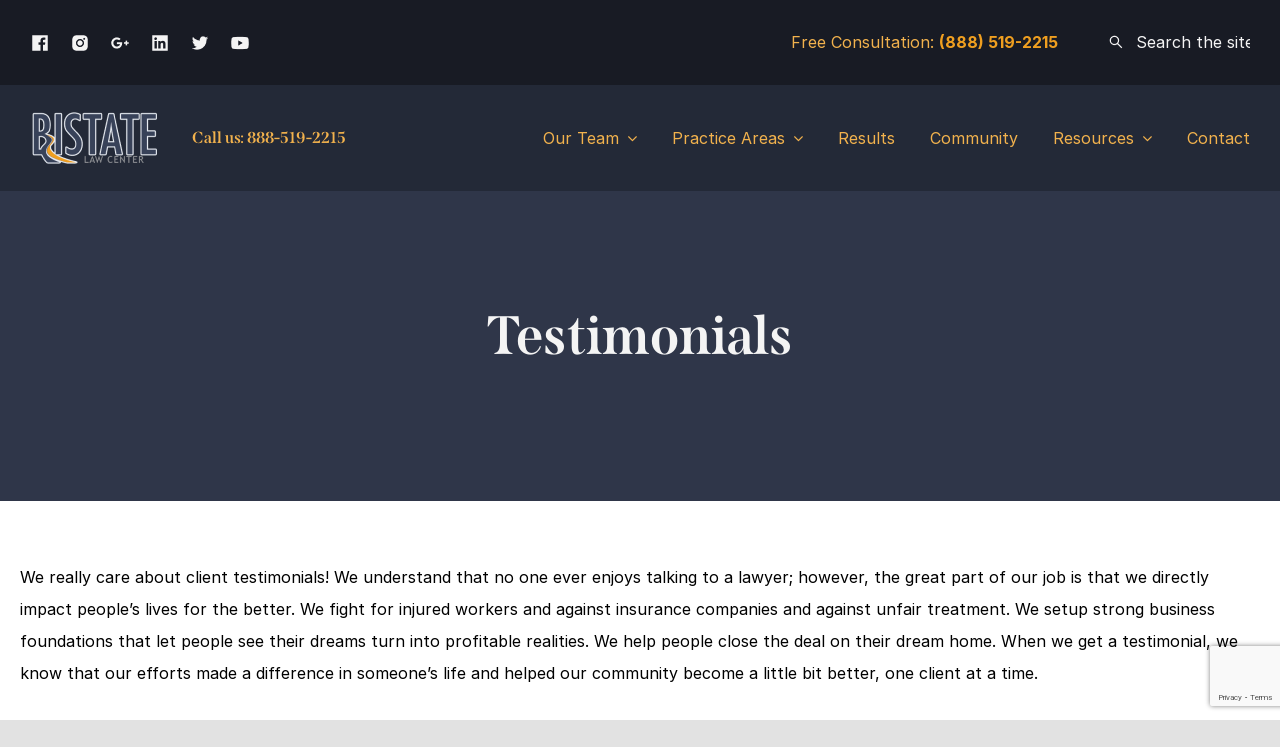

--- FILE ---
content_type: text/html; charset=UTF-8
request_url: https://bistatelaw.com/testimonials/
body_size: 24591
content:
<!DOCTYPE html>
<html class="avada-html-layout-wide avada-html-header-position-top avada-is-100-percent-template" lang="en-US" prefix="og: http://ogp.me/ns# fb: http://ogp.me/ns/fb#">
<head>
	<meta http-equiv="X-UA-Compatible" content="IE=edge" />
	<meta http-equiv="Content-Type" content="text/html; charset=utf-8"/>
	<meta name="viewport" content="width=device-width, initial-scale=1, maximum-scale=1" />
	<meta name='robots' content='index, follow, max-image-preview:large, max-snippet:-1, max-video-preview:-1' />
	<style>img:is([sizes="auto" i], [sizes^="auto," i]) { contain-intrinsic-size: 3000px 1500px }</style>
	
	<!-- This site is optimized with the Yoast SEO plugin v26.7 - https://yoast.com/wordpress/plugins/seo/ -->
	<title>Testimonials - Bistate Law</title>
	<link rel="canonical" href="https://bistatelaw.com/testimonials/" />
	<meta property="og:locale" content="en_US" />
	<meta property="og:type" content="article" />
	<meta property="og:title" content="Testimonials - Bistate Law" />
	<meta property="og:url" content="https://bistatelaw.com/testimonials/" />
	<meta property="og:site_name" content="Bistate Law" />
	<meta property="article:modified_time" content="2021-07-22T05:41:04+00:00" />
	<meta name="twitter:card" content="summary_large_image" />
	<meta name="twitter:label1" content="Est. reading time" />
	<meta name="twitter:data1" content="7 minutes" />
	<script type="application/ld+json" class="yoast-schema-graph">{"@context":"https://schema.org","@graph":[{"@type":"WebPage","@id":"https://bistatelaw.com/testimonials/","url":"https://bistatelaw.com/testimonials/","name":"Testimonials - Bistate Law","isPartOf":{"@id":"https://bistatelaw.com/#website"},"datePublished":"2021-04-19T18:56:26+00:00","dateModified":"2021-07-22T05:41:04+00:00","breadcrumb":{"@id":"https://bistatelaw.com/testimonials/#breadcrumb"},"inLanguage":"en-US","potentialAction":[{"@type":"ReadAction","target":["https://bistatelaw.com/testimonials/"]}]},{"@type":"BreadcrumbList","@id":"https://bistatelaw.com/testimonials/#breadcrumb","itemListElement":[{"@type":"ListItem","position":1,"name":"Home","item":"https://bistatelaw.com/"},{"@type":"ListItem","position":2,"name":"Testimonials"}]},{"@type":"WebSite","@id":"https://bistatelaw.com/#website","url":"https://bistatelaw.com/","name":"Bistate Law","description":"","potentialAction":[{"@type":"SearchAction","target":{"@type":"EntryPoint","urlTemplate":"https://bistatelaw.com/?s={search_term_string}"},"query-input":{"@type":"PropertyValueSpecification","valueRequired":true,"valueName":"search_term_string"}}],"inLanguage":"en-US"}]}</script>
	<!-- / Yoast SEO plugin. -->


<link rel='dns-prefetch' href='//cdnjs.cloudflare.com' />
<link rel="alternate" type="application/rss+xml" title="Bistate Law &raquo; Feed" href="https://bistatelaw.com/feed/" />
<link rel="alternate" type="application/rss+xml" title="Bistate Law &raquo; Comments Feed" href="https://bistatelaw.com/comments/feed/" />
					<link rel="shortcut icon" href="https://bistatelaw.com/wp-content/uploads/2021/10/BLC-2.png" type="image/x-icon" />
		
		
		
		
		
		
		<meta property="og:title" content="Testimonials"/>
		<meta property="og:type" content="article"/>
		<meta property="og:url" content="https://bistatelaw.com/testimonials/"/>
		<meta property="og:site_name" content="Bistate Law"/>
		<meta property="og:description" content="Testimonials     We really care about client testimonials!  We understand that no one ever enjoys talking to a lawyer; however, the great part of our job is that we directly impact people’s lives for the better.  We fight for"/>

									<meta property="og:image" content="https://bistatelaw.com/wp-content/uploads/2021/04/BLC-1.png"/>
							<script type="text/javascript">
/* <![CDATA[ */
window._wpemojiSettings = {"baseUrl":"https:\/\/s.w.org\/images\/core\/emoji\/16.0.1\/72x72\/","ext":".png","svgUrl":"https:\/\/s.w.org\/images\/core\/emoji\/16.0.1\/svg\/","svgExt":".svg","source":{"concatemoji":"https:\/\/bistatelaw.com\/wp-includes\/js\/wp-emoji-release.min.js?ver=6.8.3"}};
/*! This file is auto-generated */
!function(s,n){var o,i,e;function c(e){try{var t={supportTests:e,timestamp:(new Date).valueOf()};sessionStorage.setItem(o,JSON.stringify(t))}catch(e){}}function p(e,t,n){e.clearRect(0,0,e.canvas.width,e.canvas.height),e.fillText(t,0,0);var t=new Uint32Array(e.getImageData(0,0,e.canvas.width,e.canvas.height).data),a=(e.clearRect(0,0,e.canvas.width,e.canvas.height),e.fillText(n,0,0),new Uint32Array(e.getImageData(0,0,e.canvas.width,e.canvas.height).data));return t.every(function(e,t){return e===a[t]})}function u(e,t){e.clearRect(0,0,e.canvas.width,e.canvas.height),e.fillText(t,0,0);for(var n=e.getImageData(16,16,1,1),a=0;a<n.data.length;a++)if(0!==n.data[a])return!1;return!0}function f(e,t,n,a){switch(t){case"flag":return n(e,"\ud83c\udff3\ufe0f\u200d\u26a7\ufe0f","\ud83c\udff3\ufe0f\u200b\u26a7\ufe0f")?!1:!n(e,"\ud83c\udde8\ud83c\uddf6","\ud83c\udde8\u200b\ud83c\uddf6")&&!n(e,"\ud83c\udff4\udb40\udc67\udb40\udc62\udb40\udc65\udb40\udc6e\udb40\udc67\udb40\udc7f","\ud83c\udff4\u200b\udb40\udc67\u200b\udb40\udc62\u200b\udb40\udc65\u200b\udb40\udc6e\u200b\udb40\udc67\u200b\udb40\udc7f");case"emoji":return!a(e,"\ud83e\udedf")}return!1}function g(e,t,n,a){var r="undefined"!=typeof WorkerGlobalScope&&self instanceof WorkerGlobalScope?new OffscreenCanvas(300,150):s.createElement("canvas"),o=r.getContext("2d",{willReadFrequently:!0}),i=(o.textBaseline="top",o.font="600 32px Arial",{});return e.forEach(function(e){i[e]=t(o,e,n,a)}),i}function t(e){var t=s.createElement("script");t.src=e,t.defer=!0,s.head.appendChild(t)}"undefined"!=typeof Promise&&(o="wpEmojiSettingsSupports",i=["flag","emoji"],n.supports={everything:!0,everythingExceptFlag:!0},e=new Promise(function(e){s.addEventListener("DOMContentLoaded",e,{once:!0})}),new Promise(function(t){var n=function(){try{var e=JSON.parse(sessionStorage.getItem(o));if("object"==typeof e&&"number"==typeof e.timestamp&&(new Date).valueOf()<e.timestamp+604800&&"object"==typeof e.supportTests)return e.supportTests}catch(e){}return null}();if(!n){if("undefined"!=typeof Worker&&"undefined"!=typeof OffscreenCanvas&&"undefined"!=typeof URL&&URL.createObjectURL&&"undefined"!=typeof Blob)try{var e="postMessage("+g.toString()+"("+[JSON.stringify(i),f.toString(),p.toString(),u.toString()].join(",")+"));",a=new Blob([e],{type:"text/javascript"}),r=new Worker(URL.createObjectURL(a),{name:"wpTestEmojiSupports"});return void(r.onmessage=function(e){c(n=e.data),r.terminate(),t(n)})}catch(e){}c(n=g(i,f,p,u))}t(n)}).then(function(e){for(var t in e)n.supports[t]=e[t],n.supports.everything=n.supports.everything&&n.supports[t],"flag"!==t&&(n.supports.everythingExceptFlag=n.supports.everythingExceptFlag&&n.supports[t]);n.supports.everythingExceptFlag=n.supports.everythingExceptFlag&&!n.supports.flag,n.DOMReady=!1,n.readyCallback=function(){n.DOMReady=!0}}).then(function(){return e}).then(function(){var e;n.supports.everything||(n.readyCallback(),(e=n.source||{}).concatemoji?t(e.concatemoji):e.wpemoji&&e.twemoji&&(t(e.twemoji),t(e.wpemoji)))}))}((window,document),window._wpemojiSettings);
/* ]]> */
</script>
<style id='wp-emoji-styles-inline-css' type='text/css'>

	img.wp-smiley, img.emoji {
		display: inline !important;
		border: none !important;
		box-shadow: none !important;
		height: 1em !important;
		width: 1em !important;
		margin: 0 0.07em !important;
		vertical-align: -0.1em !important;
		background: none !important;
		padding: 0 !important;
	}
</style>
<link rel='stylesheet' id='wp-block-library-css' href='https://bistatelaw.com/wp-includes/css/dist/block-library/style.min.css?ver=6.8.3' type='text/css' media='all' />
<style id='wp-block-library-theme-inline-css' type='text/css'>
.wp-block-audio :where(figcaption){color:#555;font-size:13px;text-align:center}.is-dark-theme .wp-block-audio :where(figcaption){color:#ffffffa6}.wp-block-audio{margin:0 0 1em}.wp-block-code{border:1px solid #ccc;border-radius:4px;font-family:Menlo,Consolas,monaco,monospace;padding:.8em 1em}.wp-block-embed :where(figcaption){color:#555;font-size:13px;text-align:center}.is-dark-theme .wp-block-embed :where(figcaption){color:#ffffffa6}.wp-block-embed{margin:0 0 1em}.blocks-gallery-caption{color:#555;font-size:13px;text-align:center}.is-dark-theme .blocks-gallery-caption{color:#ffffffa6}:root :where(.wp-block-image figcaption){color:#555;font-size:13px;text-align:center}.is-dark-theme :root :where(.wp-block-image figcaption){color:#ffffffa6}.wp-block-image{margin:0 0 1em}.wp-block-pullquote{border-bottom:4px solid;border-top:4px solid;color:currentColor;margin-bottom:1.75em}.wp-block-pullquote cite,.wp-block-pullquote footer,.wp-block-pullquote__citation{color:currentColor;font-size:.8125em;font-style:normal;text-transform:uppercase}.wp-block-quote{border-left:.25em solid;margin:0 0 1.75em;padding-left:1em}.wp-block-quote cite,.wp-block-quote footer{color:currentColor;font-size:.8125em;font-style:normal;position:relative}.wp-block-quote:where(.has-text-align-right){border-left:none;border-right:.25em solid;padding-left:0;padding-right:1em}.wp-block-quote:where(.has-text-align-center){border:none;padding-left:0}.wp-block-quote.is-large,.wp-block-quote.is-style-large,.wp-block-quote:where(.is-style-plain){border:none}.wp-block-search .wp-block-search__label{font-weight:700}.wp-block-search__button{border:1px solid #ccc;padding:.375em .625em}:where(.wp-block-group.has-background){padding:1.25em 2.375em}.wp-block-separator.has-css-opacity{opacity:.4}.wp-block-separator{border:none;border-bottom:2px solid;margin-left:auto;margin-right:auto}.wp-block-separator.has-alpha-channel-opacity{opacity:1}.wp-block-separator:not(.is-style-wide):not(.is-style-dots){width:100px}.wp-block-separator.has-background:not(.is-style-dots){border-bottom:none;height:1px}.wp-block-separator.has-background:not(.is-style-wide):not(.is-style-dots){height:2px}.wp-block-table{margin:0 0 1em}.wp-block-table td,.wp-block-table th{word-break:normal}.wp-block-table :where(figcaption){color:#555;font-size:13px;text-align:center}.is-dark-theme .wp-block-table :where(figcaption){color:#ffffffa6}.wp-block-video :where(figcaption){color:#555;font-size:13px;text-align:center}.is-dark-theme .wp-block-video :where(figcaption){color:#ffffffa6}.wp-block-video{margin:0 0 1em}:root :where(.wp-block-template-part.has-background){margin-bottom:0;margin-top:0;padding:1.25em 2.375em}
</style>
<style id='classic-theme-styles-inline-css' type='text/css'>
/*! This file is auto-generated */
.wp-block-button__link{color:#fff;background-color:#32373c;border-radius:9999px;box-shadow:none;text-decoration:none;padding:calc(.667em + 2px) calc(1.333em + 2px);font-size:1.125em}.wp-block-file__button{background:#32373c;color:#fff;text-decoration:none}
</style>
<style id='global-styles-inline-css' type='text/css'>
:root{--wp--preset--aspect-ratio--square: 1;--wp--preset--aspect-ratio--4-3: 4/3;--wp--preset--aspect-ratio--3-4: 3/4;--wp--preset--aspect-ratio--3-2: 3/2;--wp--preset--aspect-ratio--2-3: 2/3;--wp--preset--aspect-ratio--16-9: 16/9;--wp--preset--aspect-ratio--9-16: 9/16;--wp--preset--color--black: #000000;--wp--preset--color--cyan-bluish-gray: #abb8c3;--wp--preset--color--white: #ffffff;--wp--preset--color--pale-pink: #f78da7;--wp--preset--color--vivid-red: #cf2e2e;--wp--preset--color--luminous-vivid-orange: #ff6900;--wp--preset--color--luminous-vivid-amber: #fcb900;--wp--preset--color--light-green-cyan: #7bdcb5;--wp--preset--color--vivid-green-cyan: #00d084;--wp--preset--color--pale-cyan-blue: #8ed1fc;--wp--preset--color--vivid-cyan-blue: #0693e3;--wp--preset--color--vivid-purple: #9b51e0;--wp--preset--gradient--vivid-cyan-blue-to-vivid-purple: linear-gradient(135deg,rgba(6,147,227,1) 0%,rgb(155,81,224) 100%);--wp--preset--gradient--light-green-cyan-to-vivid-green-cyan: linear-gradient(135deg,rgb(122,220,180) 0%,rgb(0,208,130) 100%);--wp--preset--gradient--luminous-vivid-amber-to-luminous-vivid-orange: linear-gradient(135deg,rgba(252,185,0,1) 0%,rgba(255,105,0,1) 100%);--wp--preset--gradient--luminous-vivid-orange-to-vivid-red: linear-gradient(135deg,rgba(255,105,0,1) 0%,rgb(207,46,46) 100%);--wp--preset--gradient--very-light-gray-to-cyan-bluish-gray: linear-gradient(135deg,rgb(238,238,238) 0%,rgb(169,184,195) 100%);--wp--preset--gradient--cool-to-warm-spectrum: linear-gradient(135deg,rgb(74,234,220) 0%,rgb(151,120,209) 20%,rgb(207,42,186) 40%,rgb(238,44,130) 60%,rgb(251,105,98) 80%,rgb(254,248,76) 100%);--wp--preset--gradient--blush-light-purple: linear-gradient(135deg,rgb(255,206,236) 0%,rgb(152,150,240) 100%);--wp--preset--gradient--blush-bordeaux: linear-gradient(135deg,rgb(254,205,165) 0%,rgb(254,45,45) 50%,rgb(107,0,62) 100%);--wp--preset--gradient--luminous-dusk: linear-gradient(135deg,rgb(255,203,112) 0%,rgb(199,81,192) 50%,rgb(65,88,208) 100%);--wp--preset--gradient--pale-ocean: linear-gradient(135deg,rgb(255,245,203) 0%,rgb(182,227,212) 50%,rgb(51,167,181) 100%);--wp--preset--gradient--electric-grass: linear-gradient(135deg,rgb(202,248,128) 0%,rgb(113,206,126) 100%);--wp--preset--gradient--midnight: linear-gradient(135deg,rgb(2,3,129) 0%,rgb(40,116,252) 100%);--wp--preset--font-size--small: 12px;--wp--preset--font-size--medium: 20px;--wp--preset--font-size--large: 24px;--wp--preset--font-size--x-large: 42px;--wp--preset--font-size--normal: 16px;--wp--preset--font-size--xlarge: 32px;--wp--preset--font-size--huge: 48px;--wp--preset--spacing--20: 0.44rem;--wp--preset--spacing--30: 0.67rem;--wp--preset--spacing--40: 1rem;--wp--preset--spacing--50: 1.5rem;--wp--preset--spacing--60: 2.25rem;--wp--preset--spacing--70: 3.38rem;--wp--preset--spacing--80: 5.06rem;--wp--preset--shadow--natural: 6px 6px 9px rgba(0, 0, 0, 0.2);--wp--preset--shadow--deep: 12px 12px 50px rgba(0, 0, 0, 0.4);--wp--preset--shadow--sharp: 6px 6px 0px rgba(0, 0, 0, 0.2);--wp--preset--shadow--outlined: 6px 6px 0px -3px rgba(255, 255, 255, 1), 6px 6px rgba(0, 0, 0, 1);--wp--preset--shadow--crisp: 6px 6px 0px rgba(0, 0, 0, 1);}:where(.is-layout-flex){gap: 0.5em;}:where(.is-layout-grid){gap: 0.5em;}body .is-layout-flex{display: flex;}.is-layout-flex{flex-wrap: wrap;align-items: center;}.is-layout-flex > :is(*, div){margin: 0;}body .is-layout-grid{display: grid;}.is-layout-grid > :is(*, div){margin: 0;}:where(.wp-block-columns.is-layout-flex){gap: 2em;}:where(.wp-block-columns.is-layout-grid){gap: 2em;}:where(.wp-block-post-template.is-layout-flex){gap: 1.25em;}:where(.wp-block-post-template.is-layout-grid){gap: 1.25em;}.has-black-color{color: var(--wp--preset--color--black) !important;}.has-cyan-bluish-gray-color{color: var(--wp--preset--color--cyan-bluish-gray) !important;}.has-white-color{color: var(--wp--preset--color--white) !important;}.has-pale-pink-color{color: var(--wp--preset--color--pale-pink) !important;}.has-vivid-red-color{color: var(--wp--preset--color--vivid-red) !important;}.has-luminous-vivid-orange-color{color: var(--wp--preset--color--luminous-vivid-orange) !important;}.has-luminous-vivid-amber-color{color: var(--wp--preset--color--luminous-vivid-amber) !important;}.has-light-green-cyan-color{color: var(--wp--preset--color--light-green-cyan) !important;}.has-vivid-green-cyan-color{color: var(--wp--preset--color--vivid-green-cyan) !important;}.has-pale-cyan-blue-color{color: var(--wp--preset--color--pale-cyan-blue) !important;}.has-vivid-cyan-blue-color{color: var(--wp--preset--color--vivid-cyan-blue) !important;}.has-vivid-purple-color{color: var(--wp--preset--color--vivid-purple) !important;}.has-black-background-color{background-color: var(--wp--preset--color--black) !important;}.has-cyan-bluish-gray-background-color{background-color: var(--wp--preset--color--cyan-bluish-gray) !important;}.has-white-background-color{background-color: var(--wp--preset--color--white) !important;}.has-pale-pink-background-color{background-color: var(--wp--preset--color--pale-pink) !important;}.has-vivid-red-background-color{background-color: var(--wp--preset--color--vivid-red) !important;}.has-luminous-vivid-orange-background-color{background-color: var(--wp--preset--color--luminous-vivid-orange) !important;}.has-luminous-vivid-amber-background-color{background-color: var(--wp--preset--color--luminous-vivid-amber) !important;}.has-light-green-cyan-background-color{background-color: var(--wp--preset--color--light-green-cyan) !important;}.has-vivid-green-cyan-background-color{background-color: var(--wp--preset--color--vivid-green-cyan) !important;}.has-pale-cyan-blue-background-color{background-color: var(--wp--preset--color--pale-cyan-blue) !important;}.has-vivid-cyan-blue-background-color{background-color: var(--wp--preset--color--vivid-cyan-blue) !important;}.has-vivid-purple-background-color{background-color: var(--wp--preset--color--vivid-purple) !important;}.has-black-border-color{border-color: var(--wp--preset--color--black) !important;}.has-cyan-bluish-gray-border-color{border-color: var(--wp--preset--color--cyan-bluish-gray) !important;}.has-white-border-color{border-color: var(--wp--preset--color--white) !important;}.has-pale-pink-border-color{border-color: var(--wp--preset--color--pale-pink) !important;}.has-vivid-red-border-color{border-color: var(--wp--preset--color--vivid-red) !important;}.has-luminous-vivid-orange-border-color{border-color: var(--wp--preset--color--luminous-vivid-orange) !important;}.has-luminous-vivid-amber-border-color{border-color: var(--wp--preset--color--luminous-vivid-amber) !important;}.has-light-green-cyan-border-color{border-color: var(--wp--preset--color--light-green-cyan) !important;}.has-vivid-green-cyan-border-color{border-color: var(--wp--preset--color--vivid-green-cyan) !important;}.has-pale-cyan-blue-border-color{border-color: var(--wp--preset--color--pale-cyan-blue) !important;}.has-vivid-cyan-blue-border-color{border-color: var(--wp--preset--color--vivid-cyan-blue) !important;}.has-vivid-purple-border-color{border-color: var(--wp--preset--color--vivid-purple) !important;}.has-vivid-cyan-blue-to-vivid-purple-gradient-background{background: var(--wp--preset--gradient--vivid-cyan-blue-to-vivid-purple) !important;}.has-light-green-cyan-to-vivid-green-cyan-gradient-background{background: var(--wp--preset--gradient--light-green-cyan-to-vivid-green-cyan) !important;}.has-luminous-vivid-amber-to-luminous-vivid-orange-gradient-background{background: var(--wp--preset--gradient--luminous-vivid-amber-to-luminous-vivid-orange) !important;}.has-luminous-vivid-orange-to-vivid-red-gradient-background{background: var(--wp--preset--gradient--luminous-vivid-orange-to-vivid-red) !important;}.has-very-light-gray-to-cyan-bluish-gray-gradient-background{background: var(--wp--preset--gradient--very-light-gray-to-cyan-bluish-gray) !important;}.has-cool-to-warm-spectrum-gradient-background{background: var(--wp--preset--gradient--cool-to-warm-spectrum) !important;}.has-blush-light-purple-gradient-background{background: var(--wp--preset--gradient--blush-light-purple) !important;}.has-blush-bordeaux-gradient-background{background: var(--wp--preset--gradient--blush-bordeaux) !important;}.has-luminous-dusk-gradient-background{background: var(--wp--preset--gradient--luminous-dusk) !important;}.has-pale-ocean-gradient-background{background: var(--wp--preset--gradient--pale-ocean) !important;}.has-electric-grass-gradient-background{background: var(--wp--preset--gradient--electric-grass) !important;}.has-midnight-gradient-background{background: var(--wp--preset--gradient--midnight) !important;}.has-small-font-size{font-size: var(--wp--preset--font-size--small) !important;}.has-medium-font-size{font-size: var(--wp--preset--font-size--medium) !important;}.has-large-font-size{font-size: var(--wp--preset--font-size--large) !important;}.has-x-large-font-size{font-size: var(--wp--preset--font-size--x-large) !important;}
:where(.wp-block-post-template.is-layout-flex){gap: 1.25em;}:where(.wp-block-post-template.is-layout-grid){gap: 1.25em;}
:where(.wp-block-columns.is-layout-flex){gap: 2em;}:where(.wp-block-columns.is-layout-grid){gap: 2em;}
:root :where(.wp-block-pullquote){font-size: 1.5em;line-height: 1.6;}
</style>
<link rel='stylesheet' id='slick-css-css' href='https://cdnjs.cloudflare.com/ajax/libs/slick-carousel/1.8.1/slick.min.css?ver=6.8.3' type='text/css' media='all' />
<link rel='stylesheet' id='slick-theme-css-css' href='https://cdnjs.cloudflare.com/ajax/libs/slick-carousel/1.8.1/slick-theme.min.css?ver=6.8.3' type='text/css' media='all' />
<!--[if IE]>
<link rel='stylesheet' id='avada-IE-css' href='https://bistatelaw.com/wp-content/themes/Avada/assets/css/dynamic/ie.min.css?ver=7.2.1' type='text/css' media='all' />
<style id='avada-IE-inline-css' type='text/css'>
.avada-select-parent .select-arrow{background-color:rgba(255,255,255,0)}
.select-arrow{background-color:rgba(255,255,255,0)}
</style>
<![endif]-->
<link rel='stylesheet' id='jquery-lazyloadxt-spinner-css-css' href='//bistatelaw.com/wp-content/plugins/a3-lazy-load/assets/css/jquery.lazyloadxt.spinner.css?ver=6.8.3' type='text/css' media='all' />
<link rel='stylesheet' id='fusion-dynamic-css-css' href='https://bistatelaw.com/wp-content/uploads/fusion-styles/ff14c83beea790824bb6dacff3ace934.min.css?ver=3.2.1' type='text/css' media='all' />
<link rel='stylesheet' id='a3a3_lazy_load-css' href='//bistatelaw.com/wp-content/uploads/sass/a3_lazy_load.min.css?ver=1622567310' type='text/css' media='all' />
<script type="text/javascript" src="https://bistatelaw.com/wp-includes/js/jquery/jquery.min.js?ver=3.7.1" id="jquery-core-js"></script>
<script type="text/javascript" src="https://bistatelaw.com/wp-includes/js/jquery/jquery-migrate.min.js?ver=3.4.1" id="jquery-migrate-js"></script>
<script type="text/javascript" src="https://cdnjs.cloudflare.com/ajax/libs/slick-carousel/1.8.1/slick.min.js?ver=1.8.1" id="slick-js-js"></script>
<script type="text/javascript" src="https://bistatelaw.com/wp-content/plugins/bi-state-law/script.js?ver=6.8.3" id="custom-js-js"></script>
<link rel="https://api.w.org/" href="https://bistatelaw.com/wp-json/" /><link rel="alternate" title="JSON" type="application/json" href="https://bistatelaw.com/wp-json/wp/v2/pages/393" /><link rel="EditURI" type="application/rsd+xml" title="RSD" href="https://bistatelaw.com/xmlrpc.php?rsd" />
<meta name="generator" content="WordPress 6.8.3" />
<link rel='shortlink' href='https://bistatelaw.com/?p=393' />
<link rel="alternate" title="oEmbed (JSON)" type="application/json+oembed" href="https://bistatelaw.com/wp-json/oembed/1.0/embed?url=https%3A%2F%2Fbistatelaw.com%2Ftestimonials%2F" />
<link rel="alternate" title="oEmbed (XML)" type="text/xml+oembed" href="https://bistatelaw.com/wp-json/oembed/1.0/embed?url=https%3A%2F%2Fbistatelaw.com%2Ftestimonials%2F&#038;format=xml" />
<link rel="preload" href="https://bistatelaw.com/wp-content/themes/Avada/includes/lib/assets/fonts/icomoon/icomoon.woff" as="font" type="font/woff2" crossorigin><link rel="preload" href="//bistatelaw.com/wp-content/themes/Avada/includes/lib/assets/fonts/fontawesome/webfonts/fa-brands-400.woff2" as="font" type="font/woff2" crossorigin><link rel="preload" href="//bistatelaw.com/wp-content/themes/Avada/includes/lib/assets/fonts/fontawesome/webfonts/fa-regular-400.woff2" as="font" type="font/woff2" crossorigin><link rel="preload" href="//bistatelaw.com/wp-content/themes/Avada/includes/lib/assets/fonts/fontawesome/webfonts/fa-solid-900.woff2" as="font" type="font/woff2" crossorigin><style type="text/css" id="css-fb-visibility">@media screen and (max-width: 640px){body:not(.fusion-builder-ui-wireframe) .fusion-no-small-visibility{display:none !important;}body:not(.fusion-builder-ui-wireframe) .sm-text-align-center{text-align:center !important;}body:not(.fusion-builder-ui-wireframe) .sm-text-align-left{text-align:left !important;}body:not(.fusion-builder-ui-wireframe) .sm-text-align-right{text-align:right !important;}body:not(.fusion-builder-ui-wireframe) .sm-mx-auto{margin-left:auto !important;margin-right:auto !important;}body:not(.fusion-builder-ui-wireframe) .sm-ml-auto{margin-left:auto !important;}body:not(.fusion-builder-ui-wireframe) .sm-mr-auto{margin-right:auto !important;}body:not(.fusion-builder-ui-wireframe) .fusion-absolute-position-small{position:absolute;top:auto;width:100%;}}@media screen and (min-width: 641px) and (max-width: 991px){body:not(.fusion-builder-ui-wireframe) .fusion-no-medium-visibility{display:none !important;}body:not(.fusion-builder-ui-wireframe) .md-text-align-center{text-align:center !important;}body:not(.fusion-builder-ui-wireframe) .md-text-align-left{text-align:left !important;}body:not(.fusion-builder-ui-wireframe) .md-text-align-right{text-align:right !important;}body:not(.fusion-builder-ui-wireframe) .md-mx-auto{margin-left:auto !important;margin-right:auto !important;}body:not(.fusion-builder-ui-wireframe) .md-ml-auto{margin-left:auto !important;}body:not(.fusion-builder-ui-wireframe) .md-mr-auto{margin-right:auto !important;}body:not(.fusion-builder-ui-wireframe) .fusion-absolute-position-medium{position:absolute;top:auto;width:100%;}}@media screen and (min-width: 992px){body:not(.fusion-builder-ui-wireframe) .fusion-no-large-visibility{display:none !important;}body:not(.fusion-builder-ui-wireframe) .lg-text-align-center{text-align:center !important;}body:not(.fusion-builder-ui-wireframe) .lg-text-align-left{text-align:left !important;}body:not(.fusion-builder-ui-wireframe) .lg-text-align-right{text-align:right !important;}body:not(.fusion-builder-ui-wireframe) .lg-mx-auto{margin-left:auto !important;margin-right:auto !important;}body:not(.fusion-builder-ui-wireframe) .lg-ml-auto{margin-left:auto !important;}body:not(.fusion-builder-ui-wireframe) .lg-mr-auto{margin-right:auto !important;}body:not(.fusion-builder-ui-wireframe) .fusion-absolute-position-large{position:absolute;top:auto;width:100%;}}</style><style type="text/css">.recentcomments a{display:inline !important;padding:0 !important;margin:0 !important;}</style>		<style type="text/css" id="wp-custom-css">
			.slide-content .caption.with-bg h6 ,.slide-content .caption.with-bg h4,.slide-content .caption.with-bg h3,.slide-content .caption.with-bg h2,.slide-content .caption.with-bg h5 {
    font-family: inter!important;
    font-weight: 400!important;
    font-size: 16px!important;
    line-height: 1.8em!important;
}		</style>
				<script type="text/javascript">
			var doc = document.documentElement;
			doc.setAttribute( 'data-useragent', navigator.userAgent );
		</script>
						<style type="text/css" id="c4wp-checkout-css">
					.woocommerce-checkout .c4wp_captcha_field {
						margin-bottom: 10px;
						margin-top: 15px;
						position: relative;
						display: inline-block;
					}
				</style>
								<style type="text/css" id="c4wp-v3-lp-form-css">
					.login #login, .login #lostpasswordform {
						min-width: 350px !important;
					}
					.wpforms-field-c4wp iframe {
						width: 100% !important;
					}
				</style>
							<style type="text/css" id="c4wp-v3-lp-form-css">
				.login #login, .login #lostpasswordform {
					min-width: 350px !important;
				}
				.wpforms-field-c4wp iframe {
					width: 100% !important;
				}
			</style>
			
	<link rel="stylesheet" href="https://use.typekit.net/jed4dzs.css"></head>

<body data-rsssl=1 class="wp-singular page-template page-template-100-width page-template-100-width-php page page-id-393 wp-theme-Avada fusion-image-hovers fusion-pagination-sizing fusion-button_size-large fusion-button_type-flat fusion-button_span-no avada-image-rollover-circle-yes avada-image-rollover-no fusion-body ltr fusion-sticky-header no-tablet-sticky-header no-mobile-sticky-header no-mobile-slidingbar no-mobile-totop avada-has-rev-slider-styles fusion-disable-outline fusion-sub-menu-fade mobile-logo-pos-left layout-wide-mode avada-has-boxed-modal-shadow- layout-scroll-offset-full avada-has-zero-margin-offset-top fusion-top-header menu-text-align-center mobile-menu-design-classic fusion-show-pagination-text fusion-header-layout-v3 avada-responsive avada-footer-fx-none avada-menu-highlight-style-bar fusion-search-form-clean fusion-main-menu-search-overlay fusion-avatar-circle avada-dropdown-styles avada-blog-layout-grid avada-blog-archive-layout-grid avada-header-shadow-no avada-menu-icon-position-left avada-has-megamenu-shadow avada-has-mobile-menu-search avada-has-main-nav-search-icon avada-has-breadcrumb-mobile-hidden avada-has-titlebar-hide avada-header-border-color-full-transparent avada-has-pagination-width_height avada-flyout-menu-direction-fade avada-ec-views-v1" >
		<a class="skip-link screen-reader-text" href="#content">Skip to content</a>

	<div id="boxed-wrapper">
		<div class="fusion-sides-frame"></div>
		<div id="wrapper" class="fusion-wrapper">
			<div id="home" style="position:relative;top:-1px;"></div>
							<section class="fusion-tb-header"><div class="fusion-fullwidth fullwidth-box fusion-builder-row-1 fusion-flex-container top-bar nonhundred-percent-fullwidth non-hundred-percent-height-scrolling" style="background-color: #181b24;background-position: center center;background-repeat: no-repeat;border-width: 0px 0px 0px 0px;border-color:#e2e2e2;border-style:solid;" ><div class="fusion-builder-row fusion-row fusion-flex-align-items-flex-start" style="max-width:1352px;margin-left: calc(-4% / 2 );margin-right: calc(-4% / 2 );"><div class="fusion-layout-column fusion_builder_column fusion-builder-column-0 fusion_builder_column_1_2 1_2 fusion-flex-column fusion-no-small-visibility"><div class="fusion-column-wrapper fusion-flex-justify-content-flex-start fusion-content-layout-column" style="background-position:left top;background-repeat:no-repeat;-webkit-background-size:cover;-moz-background-size:cover;-o-background-size:cover;background-size:cover;padding: 0px 0px 0px 0px;"><div class="fusion-social-links"><div class="fusion-social-networks"><div class="fusion-social-networks-wrapper"><a class="fusion-social-network-icon fusion-tooltip fusion-Facebook fusion-icon-Facebook" style="color:#9ea0a4;font-size:16px;" title="Facebook" aria-label="Facebook" target="_blank" rel="noopener noreferrer" href="http://www.facebook.com/bistatelaw"><img class="lazy lazy-hidden" decoding="async" src="//bistatelaw.com/wp-content/plugins/a3-lazy-load/assets/images/lazy_placeholder.gif" data-lazy-type="image" data-src="https://bistatelaw.com/wp-content/uploads/2021/04/ant-design_facebook-filled.png" alt="Facebook" width="20" height="20" /><noscript><img decoding="async" src="https://bistatelaw.com/wp-content/uploads/2021/04/ant-design_facebook-filled.png" alt="Facebook" width="20" height="20" /></noscript></a><a class="fusion-social-network-icon fusion-tooltip fusion-Instagram fusion-icon-Instagram" style="color:#9ea0a4;font-size:16px;" title="Instagram" aria-label="Instagram" target="_blank" rel="noopener noreferrer" href="http://www.instagram.com/bistate_law"><img class="lazy lazy-hidden" decoding="async" src="//bistatelaw.com/wp-content/plugins/a3-lazy-load/assets/images/lazy_placeholder.gif" data-lazy-type="image" data-src="https://bistatelaw.com/wp-content/uploads/2021/04/ant-design_instagram-filled.png" alt="Instagram" width="20" height="20" /><noscript><img decoding="async" src="https://bistatelaw.com/wp-content/uploads/2021/04/ant-design_instagram-filled.png" alt="Instagram" width="20" height="20" /></noscript></a><a class="fusion-social-network-icon fusion-tooltip fusion-Google + fusion-icon-Google +" style="color:#9ea0a4;font-size:16px;" title="Google +" aria-label="Google +" target="_blank" rel="noopener noreferrer" href="https://plus.google.com/+Bistateinjurycenter/"><img class="lazy lazy-hidden" decoding="async" src="//bistatelaw.com/wp-content/plugins/a3-lazy-load/assets/images/lazy_placeholder.gif" data-lazy-type="image" data-src="https://bistatelaw.com/wp-content/uploads/2021/04/ant-design_google-plus-outlined.png" alt="Google +" width="20" height="20" /><noscript><img decoding="async" src="https://bistatelaw.com/wp-content/uploads/2021/04/ant-design_google-plus-outlined.png" alt="Google +" width="20" height="20" /></noscript></a><a class="fusion-social-network-icon fusion-tooltip fusion-LinkedIn fusion-icon-LinkedIn" style="color:#9ea0a4;font-size:16px;" title="LinkedIn" aria-label="LinkedIn" target="_blank" rel="noopener noreferrer" href="https://www.linkedin.com/company/3117012"><img class="lazy lazy-hidden" decoding="async" src="//bistatelaw.com/wp-content/plugins/a3-lazy-load/assets/images/lazy_placeholder.gif" data-lazy-type="image" data-src="https://bistatelaw.com/wp-content/uploads/2021/04/ant-design_linkedin-filled.png" alt="LinkedIn" width="20" height="20" /><noscript><img decoding="async" src="https://bistatelaw.com/wp-content/uploads/2021/04/ant-design_linkedin-filled.png" alt="LinkedIn" width="20" height="20" /></noscript></a><a class="fusion-social-network-icon fusion-tooltip fusion-Twitter fusion-icon-Twitter" style="color:#9ea0a4;font-size:16px;" title="Twitter" aria-label="Twitter" target="_blank" rel="noopener noreferrer" href="https://twitter.com/bistatelaw"><img class="lazy lazy-hidden" decoding="async" src="//bistatelaw.com/wp-content/plugins/a3-lazy-load/assets/images/lazy_placeholder.gif" data-lazy-type="image" data-src="https://bistatelaw.com/wp-content/uploads/2021/04/ant-design_twitter-outlined.png" alt="Twitter" width="20" height="20" /><noscript><img decoding="async" src="https://bistatelaw.com/wp-content/uploads/2021/04/ant-design_twitter-outlined.png" alt="Twitter" width="20" height="20" /></noscript></a><a class="fusion-social-network-icon fusion-tooltip fusion-Youtube fusion-icon-Youtube" style="color:#9ea0a4;font-size:16px;" title="Youtube" aria-label="Youtube" target="_blank" rel="noopener noreferrer" href="https://www.youtube.com/channel/UCoIoCTdt4kFB2leE9kvXtfA"><img class="lazy lazy-hidden" decoding="async" src="//bistatelaw.com/wp-content/plugins/a3-lazy-load/assets/images/lazy_placeholder.gif" data-lazy-type="image" data-src="https://bistatelaw.com/wp-content/uploads/2021/04/ant-design_youtube-filled.png" alt="Youtube" width="20" height="20" /><noscript><img decoding="async" src="https://bistatelaw.com/wp-content/uploads/2021/04/ant-design_youtube-filled.png" alt="Youtube" width="20" height="20" /></noscript></a></div></div></div></div></div><style type="text/css">.fusion-body .fusion-builder-column-0{width:50% !important;margin-top : 0px;margin-bottom : 0px;}.fusion-builder-column-0 > .fusion-column-wrapper {padding-top : 0px !important;padding-right : 0px !important;margin-right : 3.84%;padding-bottom : 0px !important;padding-left : 0px !important;margin-left : 3.84%;}@media only screen and (max-width:991px) {.fusion-body .fusion-builder-column-0{width:100% !important;order : 0;}.fusion-builder-column-0 > .fusion-column-wrapper {margin-right : 1.92%;margin-left : 1.92%;}}@media only screen and (max-width:640px) {.fusion-body .fusion-builder-column-0{width:100% !important;order : 0;}.fusion-builder-column-0 > .fusion-column-wrapper {margin-right : 1.92%;margin-left : 1.92%;}}</style><div class="fusion-layout-column fusion_builder_column fusion-builder-column-1 fusion_builder_column_1_2 1_2 fusion-flex-column header-top-right"><div class="fusion-column-wrapper fusion-flex-justify-content-flex-end fusion-content-layout-row" style="background-position:left top;background-repeat:no-repeat;-webkit-background-size:cover;-moz-background-size:cover;-o-background-size:cover;background-size:cover;padding: 0px 0px 0px 0px;"><div class="fusion-text fusion-text-1 header-phone" style="transform:translate3d(0,0,0);"><p>Free Consultation: <a href="tel://(888) 519-2215">(888) 519-2215</a></p>
</div><div class="header-form-container">
	<form action="/" method="GET" autocomplete="off">
		<span class="input-container">
			<input name="s" type="text" required placeholder="Search the site">
		</span>
	</form>
</div></div></div><style type="text/css">.fusion-body .fusion-builder-column-1{width:50% !important;margin-top : 0px;margin-bottom : 0px;}.fusion-builder-column-1 > .fusion-column-wrapper {padding-top : 0px !important;padding-right : 0px !important;margin-right : 3.84%;padding-bottom : 0px !important;padding-left : 0px !important;margin-left : 3.84%;}@media only screen and (max-width:991px) {.fusion-body .fusion-builder-column-1{width:100% !important;order : 0;}.fusion-builder-column-1 > .fusion-column-wrapper {margin-right : 1.92%;margin-left : 1.92%;}}@media only screen and (max-width:640px) {.fusion-body .fusion-builder-column-1{width:100% !important;order : 0;}.fusion-builder-column-1 > .fusion-column-wrapper {margin-right : 1.92%;margin-left : 1.92%;}}</style></div><style type="text/css">.fusion-body .fusion-flex-container.fusion-builder-row-1{ padding-top : 33px;margin-top : 0px;padding-right : 30px;padding-bottom : 32px;margin-bottom : 0px;padding-left : 30px;}</style></div><div class="fusion-fullwidth fullwidth-box fusion-builder-row-2 fusion-flex-container main-header nonhundred-percent-fullwidth non-hundred-percent-height-scrolling fusion-sticky-container" style="background-color: #232937;background-position: center center;background-repeat: no-repeat;border-width: 0px 0px 0px 0px;border-color:#e2e2e2;border-style:solid;" data-transition-offset="0" data-scroll-offset="0" data-sticky-small-visibility="1" data-sticky-medium-visibility="1" data-sticky-large-visibility="1" ><div class="fusion-builder-row fusion-row fusion-flex-align-items-stretch" style="max-width:1352px;margin-left: calc(-4% / 2 );margin-right: calc(-4% / 2 );"><div class="fusion-layout-column fusion_builder_column fusion-builder-column-2 fusion_builder_column_2_5 2_5 fusion-flex-column logo-container"><div class="fusion-column-wrapper fusion-flex-justify-content-flex-start fusion-content-layout-row" style="background-position:left top;background-repeat:no-repeat;-webkit-background-size:cover;-moz-background-size:cover;-o-background-size:cover;background-size:cover;padding: 0px 0px 0px 0px;"><div ><span class=" has-fusion-standard-logo fusion-imageframe imageframe-none imageframe-1 hover-type-none site-logo"><a class="fusion-no-lightbox" href="https://bistatelaw.com/" target="_self"><img decoding="async" src="//bistatelaw.com/wp-content/plugins/a3-lazy-load/assets/images/lazy_placeholder.gif" data-lazy-type="image" data-src="https://bistatelaw.com/wp-content/uploads/2021/04/BLC-1.png" srcset="" data-srcset="https://bistatelaw.com/wp-content/uploads/2021/04/BLC-1.png 1x, 2x" style="max-height:56px;height:auto;" width="130" height="56" class="lazy lazy-hidden img-responsive fusion-standard-logo" alt="Bistate Law Logo" /><noscript><img decoding="async" src="https://bistatelaw.com/wp-content/uploads/2021/04/BLC-1.png" srcset="https://bistatelaw.com/wp-content/uploads/2021/04/BLC-1.png 1x, 2x" style="max-height:56px;height:auto;" width="130" height="56" class="img-responsive fusion-standard-logo" alt="Bistate Law Logo" /></noscript></a></span></div><div class="fusion-text fusion-text-2 site-title" style="transform:translate3d(0,0,0);"><h4><span style="color: #f2b24d;">Call us: <a href="tel:888-519-2215">888-519-2215</a></span></h4>
</div></div></div><style type="text/css">.fusion-body .fusion-builder-column-2{width:40% !important;margin-top : 0px;margin-bottom : 0px;}.fusion-builder-column-2 > .fusion-column-wrapper {padding-top : 0px !important;padding-right : 0px !important;margin-right : 4.8%;padding-bottom : 0px !important;padding-left : 0px !important;margin-left : 4.8%;}@media only screen and (max-width:991px) {.fusion-body .fusion-builder-column-2{width:100% !important;order : 0;}.fusion-builder-column-2 > .fusion-column-wrapper {margin-right : 1.92%;margin-left : 1.92%;}}@media only screen and (max-width:640px) {.fusion-body .fusion-builder-column-2{width:50% !important;order : 0;}.fusion-builder-column-2 > .fusion-column-wrapper {margin-right : 3.84%;margin-left : 3.84%;}}</style><div class="fusion-layout-column fusion_builder_column fusion-builder-column-3 fusion_builder_column_3_5 3_5 fusion-flex-column menu-container"><div class="fusion-column-wrapper fusion-flex-justify-content-center fusion-content-layout-column" style="background-position:left top;background-repeat:no-repeat;-webkit-background-size:cover;-moz-background-size:cover;-o-background-size:cover;background-size:cover;padding: 0px 0px 0px 0px;"><nav class="fusion-menu-element-wrapper direction-row mode-dropdown expand-method-hover submenu-mode-dropdown mobile-mode-collapse-to-button mobile-size-full-absolute icons-position-right dropdown-carets-yes has-active-border-bottom-no has-active-border-left-no has-active-border-right-no mobile-trigger-fullwidth-off mobile-indent-on mobile-justify-left main-justify-left loading expand-right submenu-transition-fade" aria-label="Menu" data-breakpoint="991" data-count="0" data-transition-type="fade" data-transition-time="300"><button type="button" class="avada-menu-mobile-menu-trigger no-text" onClick="fusionNavClickExpandBtn(this);" aria-expanded="false"><span class="inner"><span class="collapsed-nav-text"><span class="screen-reader-text">Toggle Navigation</span></span><span class="collapsed-nav-icon"><span class="collapsed-nav-icon-open fa-bars fas"></span><span class="collapsed-nav-icon-close fa-times fas"></span></span></span></button><style>.fusion-body .fusion-menu-element-wrapper[data-count="0"] .fusion-menu-element-list{justify-content:flex-end;align-items:center;font-family:"Inter";font-weight:400;min-height:auto;}.fusion-body .fusion-menu-element-wrapper[data-count="0"] > .avada-menu-mobile-menu-trigger{font-family:"Inter";font-weight:400;background-color:rgba(255,255,255,0);color:#f2b24d;padding-top:0px;padding-right:0px;padding-bottom:0px;padding-left:0px;}.fusion-body .fusion-menu-element-wrapper[data-count="0"] [class*="fusion-icon-"],.fusion-body .fusion-menu-element-wrapper[data-count="0"] [class^="fusion-icon-"]{font-family:Inter !important;}.fusion-body .fusion-menu-element-wrapper[data-count="0"] .fusion-menu-element-list > li{margin-left:calc(35px / 2);margin-right:calc(35px / 2);}.fusion-body .fusion-menu-element-wrapper[data-count="0"] .fusion-overlay-search .fusion-close-search:before,.fusion-body .fusion-menu-element-wrapper[data-count="0"] .fusion-overlay-search .fusion-close-search:after{background:#f2b24d;}.fusion-body .fusion-menu-element-wrapper[data-count="0"]:not(.collapse-enabled) .fusion-menu-element-list > li:not(.fusion-menu-item-button):not(.custom-menu-search-overlay):focus-within > a{color:#f2b24d !important;}.fusion-body .fusion-menu-element-wrapper[data-count="0"]:not(.collapse-enabled) .fusion-menu-element-list > li:not(.fusion-menu-item-button) > a,.fusion-body .fusion-menu-element-wrapper[data-count="0"]:not(.collapse-enabled) .fusion-menu-element-list > li:not(.fusion-menu-item-button) > .fusion-open-nav-submenu,.fusion-body .fusion-menu-element-wrapper[data-count="0"]:not(.collapse-enabled) .fusion-menu-element-list > li:not(.fusion-menu-item-button):not(.custom-menu-search-overlay):hover > a,.fusion-body .fusion-menu-element-wrapper[data-count="0"]:not(.collapse-enabled) .fusion-menu-element-list > li:not(.fusion-menu-item-button).hover > a,.fusion-body .fusion-menu-element-wrapper[data-count="0"]:not(.collapse-enabled) .fusion-menu-element-list > li:not(.fusion-menu-item-button):not(.custom-menu-search-overlay):focus > a,.fusion-body .fusion-menu-element-wrapper[data-count="0"]:not(.collapse-enabled) .fusion-menu-element-list > li:not(.fusion-menu-item-button):not(.custom-menu-search-overlay):active > a,.fusion-body .fusion-menu-element-wrapper[data-count="0"]:not(.collapse-enabled) .fusion-menu-element-list > li:not(.fusion-menu-item-button).current-menu-item > a{color:#f2b24d !important;}.fusion-body .fusion-menu-element-wrapper[data-count="0"]:not(.collapse-enabled) .fusion-menu-element-list > li:not(.fusion-menu-item-button).current-menu-ancestor > a{color:#f2b24d !important;}.fusion-body .fusion-menu-element-wrapper[data-count="0"]:not(.collapse-enabled) .fusion-menu-element-list > li:not(.fusion-menu-item-button).current-menu-parent > a{color:#f2b24d !important;}.fusion-body .fusion-menu-element-wrapper[data-count="0"]:not(.collapse-enabled) .fusion-menu-element-list > li:not(.fusion-menu-item-button).expanded > a{color:#f2b24d !important;}.fusion-body .fusion-menu-element-wrapper[data-count="0"]:not(.collapse-enabled) .fusion-menu-element-list > li:not(.fusion-menu-item-button):hover > .fusion-open-nav-submenu{color:#f2b24d !important;}.fusion-body .fusion-menu-element-wrapper[data-count="0"]:not(.collapse-enabled) .fusion-menu-element-list > li:not(.fusion-menu-item-button).hover > .fusion-open-nav-submenu{color:#f2b24d !important;}.fusion-body .fusion-menu-element-wrapper[data-count="0"]:not(.collapse-enabled) .fusion-menu-element-list > li:not(.fusion-menu-item-button):focus > .fusion-open-nav-submenu{color:#f2b24d !important;}.fusion-body .fusion-menu-element-wrapper[data-count="0"]:not(.collapse-enabled) .fusion-menu-element-list > li:not(.fusion-menu-item-button):active > .fusion-open-nav-submenu{color:#f2b24d !important;}.fusion-body .fusion-menu-element-wrapper[data-count="0"]:not(.collapse-enabled) .fusion-menu-element-list > li:not(.fusion-menu-item-button):focus-within > .fusion-open-nav-submenu{color:#f2b24d !important;}.fusion-body .fusion-menu-element-wrapper[data-count="0"]:not(.collapse-enabled) .fusion-menu-element-list > li:not(.fusion-menu-item-button).current-menu-item > .fusion-open-nav-submenu{color:#f2b24d !important;}.fusion-body .fusion-menu-element-wrapper[data-count="0"]:not(.collapse-enabled) .fusion-menu-element-list > li:not(.fusion-menu-item-button).current-menu-ancestor > .fusion-open-nav-submenu{color:#f2b24d !important;}.fusion-body .fusion-menu-element-wrapper[data-count="0"]:not(.collapse-enabled) .fusion-menu-element-list > li:not(.fusion-menu-item-button).current-menu-parent > .fusion-open-nav-submenu{color:#f2b24d !important;}.fusion-body .fusion-menu-element-wrapper[data-count="0"]:not(.collapse-enabled) .fusion-menu-element-list > li:not(.fusion-menu-item-button).expanded > .fusion-open-nav-submenu{color:#f2b24d !important;}.fusion-body .fusion-menu-element-wrapper[data-count="0"] .fusion-megamenu-wrapper .fusion-megamenu-holder .fusion-megamenu .fusion-megamenu-submenu .fusion-megamenu-title,.fusion-body .fusion-menu-element-wrapper[data-count="0"] .fusion-menu-element-list .sub-menu > li,.fusion-body .fusion-menu-element-wrapper[data-count="0"] .fusion-menu-element-list .sub-menu li a{font-family:"Inter";font-weight:400;}.fusion-body .fusion-menu-element-wrapper[data-count="0"] .custom-menu-search-dropdown .fusion-menu-searchform-dropdown .fusion-search-form-content{background-color:#232937;padding-top:6px;padding-right:25px;padding-bottom:6px;padding-left:25px;}.fusion-body .fusion-menu-element-wrapper[data-count="0"] .fusion-menu-element-list ul:not(.fusion-megamenu) > li:not(.fusion-menu-item-button) > a{color:#f2b24d !important;padding-top:6px;padding-right:25px;padding-bottom:6px;padding-left:25px;}.fusion-body .fusion-menu-element-wrapper[data-count="0"] .fusion-menu-element-list ul:not(.fusion-megamenu):not(.fusion-menu-searchform-dropdown) > li:not(.fusion-menu-item-button):focus-within{background-color:#232937;}.fusion-body .fusion-menu-element-wrapper[data-count="0"] .fusion-megamenu-wrapper .fusion-megamenu-holder,.fusion-body .fusion-menu-element-wrapper[data-count="0"] .sub-menu .fusion-menu-cart,.fusion-body .fusion-menu-element-wrapper[data-count="0"] .avada-menu-login-box .avada-custom-menu-item-contents,.fusion-body .fusion-menu-element-wrapper[data-count="0"] .fusion-menu-element-list ul:not(.fusion-megamenu) > li:not(.fusion-menu-item-button),.fusion-body .fusion-menu-element-wrapper[data-count="0"] .fusion-menu-element-list ul:not(.fusion-megamenu):not(.fusion-menu-searchform-dropdown) > li:not(.fusion-menu-item-button):hover,.fusion-body .fusion-menu-element-wrapper[data-count="0"] .fusion-menu-element-list ul:not(.fusion-megamenu):not(.fusion-menu-searchform-dropdown) > li:not(.fusion-menu-item-button):focus,.fusion-body .fusion-menu-element-wrapper[data-count="0"] .fusion-menu-element-list ul:not(.fusion-megamenu):not(.fusion-menu-searchform-dropdown) > li:not(.fusion-menu-item-button).expanded{background-color:#232937;}.fusion-body .fusion-menu-element-wrapper[data-count="0"] .fusion-menu-element-list ul:not(.fusion-megamenu) > li.current-menu-item:not(.fusion-menu-item-button){background-color:#232937;}.fusion-body .fusion-menu-element-wrapper[data-count="0"] .fusion-menu-element-list ul:not(.fusion-megamenu) > li.current-menu-parent:not(.fusion-menu-item-button){background-color:#232937;}.fusion-body .fusion-menu-element-wrapper[data-count="0"] .fusion-menu-element-list ul:not(.fusion-megamenu) > li.current-menu-ancestor:not(.fusion-menu-item-button){background-color:#232937;}.fusion-body .fusion-menu-element-wrapper[data-count="0"] .fusion-menu-element-list ul:not(.fusion-megamenu) > li.current_page_item:not(.fusion-menu-item-button){background-color:#232937;}.fusion-body .fusion-menu-element-wrapper[data-count="0"] .fusion-megamenu-wrapper .fusion-megamenu-submenu > a:focus-within{background-color:#232937;color:#f2b24d !important;}.fusion-body .fusion-menu-element-wrapper[data-count="0"] .fusion-megamenu-wrapper .fusion-megamenu-submenu > a:hover,.fusion-body .fusion-menu-element-wrapper[data-count="0"] .fusion-megamenu-wrapper .fusion-megamenu-submenu > a.hover,.fusion-body .fusion-menu-element-wrapper[data-count="0"] .fusion-megamenu-wrapper .fusion-megamenu-submenu > a:focus,.fusion-body .fusion-menu-element-wrapper[data-count="0"] .fusion-megamenu-wrapper .fusion-megamenu-submenu > a:active,.fusion-body .fusion-menu-element-wrapper[data-count="0"] .fusion-megamenu-wrapper .fusion-megamenu-submenu > a:hover > .fusion-open-nav-submenu{background-color:#232937;color:#f2b24d !important;}.fusion-body .fusion-menu-element-wrapper[data-count="0"] .fusion-megamenu-wrapper .fusion-megamenu-submenu > a.hover > .fusion-open-nav-submenu{background-color:#232937;color:#f2b24d !important;}.fusion-body .fusion-menu-element-wrapper[data-count="0"] .fusion-megamenu-wrapper .fusion-megamenu-submenu > a:focus > .fusion-open-nav-submenu{background-color:#232937;color:#f2b24d !important;}.fusion-body .fusion-menu-element-wrapper[data-count="0"] .fusion-megamenu-wrapper .fusion-megamenu-submenu > a:active > .fusion-open-nav-submenu{background-color:#232937;color:#f2b24d !important;}.fusion-body .fusion-menu-element-wrapper[data-count="0"] .fusion-megamenu-wrapper .fusion-megamenu-submenu > a:focus-within > .fusion-open-nav-submenu{background-color:#232937;color:#f2b24d !important;}.fusion-body .fusion-menu-element-wrapper[data-count="0"].submenu-mode-dropdown li ul.fusion-megamenu li.menu-item-has-children .sub-menu li.menu-item-has-children:focus-within .fusion-open-nav-submenu{background-color:#232937;color:#f2b24d !important;}.fusion-body .fusion-menu-element-wrapper[data-count="0"].submenu-mode-dropdown li ul.fusion-megamenu li.menu-item-has-children .sub-menu li.menu-item-has-children .fusion-background-highlight:hover .fusion-open-nav-submenu{background-color:#232937;}.fusion-body .fusion-menu-element-wrapper[data-count="0"].submenu-mode-dropdown li ul.fusion-megamenu li.menu-item-has-children .sub-menu li.menu-item-has-children:focus-within > .fusion-background-highlight{background-color:#232937;}.fusion-body .fusion-menu-element-wrapper[data-count="0"].submenu-mode-dropdown li ul.fusion-megamenu li.menu-item-has-children .sub-menu li.menu-item-has-children .fusion-background-highlight:hover{background-color:#232937;}.fusion-body .fusion-menu-element-wrapper[data-count="0"] .fusion-menu-element-list ul:not(.fusion-megamenu) > li:hover > a{color:#f2b24d !important;}.fusion-body .fusion-menu-element-wrapper[data-count="0"] .fusion-menu-element-list ul:not(.fusion-megamenu) > li.hover > a{color:#f2b24d !important;}.fusion-body .fusion-menu-element-wrapper[data-count="0"] .fusion-menu-element-list ul:not(.fusion-megamenu) > li:focus > a{color:#f2b24d !important;}.fusion-body .fusion-menu-element-wrapper[data-count="0"] .fusion-menu-element-list ul:not(.fusion-megamenu) > li:focus-within > a{color:#f2b24d !important;}.fusion-body .fusion-menu-element-wrapper[data-count="0"] .fusion-menu-element-list ul:not(.fusion-megamenu) > li.expanded > a{color:#f2b24d !important;}.fusion-body .fusion-menu-element-wrapper[data-count="0"] .fusion-menu-element-list ul:not(.fusion-megamenu) > li:not(.fusion-menu-item-button).current-menu-item > a{color:#f2b24d !important;}.fusion-body .fusion-menu-element-wrapper[data-count="0"] .fusion-menu-element-list ul:not(.fusion-megamenu) > li:not(.fusion-menu-item-button).current-menu-ancestor > a{color:#f2b24d !important;}.fusion-body .fusion-menu-element-wrapper[data-count="0"] .fusion-menu-element-list ul:not(.fusion-megamenu) > li:not(.fusion-menu-item-button).current-menu-parent > a{color:#f2b24d !important;}.fusion-body .fusion-menu-element-wrapper[data-count="0"] .fusion-menu-element-list ul:not(.fusion-megamenu) > li:hover > a .fusion-button{color:#f2b24d !important;}.fusion-body .fusion-menu-element-wrapper[data-count="0"] .fusion-menu-element-list ul:not(.fusion-megamenu) > li.hover > a .fusion-button{color:#f2b24d !important;}.fusion-body .fusion-menu-element-wrapper[data-count="0"] .fusion-menu-element-list ul:not(.fusion-megamenu) > li:focus > a .fusion-button{color:#f2b24d !important;}.fusion-body .fusion-menu-element-wrapper[data-count="0"] .fusion-menu-element-list ul:not(.fusion-megamenu) > li:focus-within > a .fusion-button{color:#f2b24d !important;}.fusion-body .fusion-menu-element-wrapper[data-count="0"] .fusion-menu-element-list ul:not(.fusion-megamenu) > li.expanded > a .fusion-button{color:#f2b24d !important;}.fusion-body .fusion-menu-element-wrapper[data-count="0"] .fusion-menu-element-list ul:not(.fusion-megamenu) > li.current-menu-item > a .fusion-button{color:#f2b24d !important;}.fusion-body .fusion-menu-element-wrapper[data-count="0"] .fusion-menu-element-list ul:not(.fusion-megamenu) > li.current-menu-ancestor > a .fusion-button{color:#f2b24d !important;}.fusion-body .fusion-menu-element-wrapper[data-count="0"] .fusion-menu-element-list ul:not(.fusion-megamenu) > li.current-menu-parent > a .fusion-button{color:#f2b24d !important;}.fusion-body .fusion-menu-element-wrapper[data-count="0"] .fusion-menu-element-list ul:not(.fusion-megamenu) > li:hover > .fusion-open-nav-submenu{color:#f2b24d !important;}.fusion-body .fusion-menu-element-wrapper[data-count="0"] .fusion-menu-element-list ul:not(.fusion-megamenu) > li.hover > .fusion-open-nav-submenu{color:#f2b24d !important;}.fusion-body .fusion-menu-element-wrapper[data-count="0"] .fusion-menu-element-list ul:not(.fusion-megamenu) > li:focus > .fusion-open-nav-submenu{color:#f2b24d !important;}.fusion-body .fusion-menu-element-wrapper[data-count="0"] .fusion-menu-element-list ul:not(.fusion-megamenu) > li:focus-within > .fusion-open-nav-submenu{color:#f2b24d !important;}.fusion-body .fusion-menu-element-wrapper[data-count="0"] .fusion-menu-element-list ul:not(.fusion-megamenu) > li.expanded > .fusion-open-nav-submenu{color:#f2b24d !important;}.fusion-body .fusion-menu-element-wrapper[data-count="0"] .fusion-menu-element-list ul:not(.fusion-megamenu) > li.current-menu-item > .fusion-open-nav-submenu{color:#f2b24d !important;}.fusion-body .fusion-menu-element-wrapper[data-count="0"] .fusion-menu-element-list ul:not(.fusion-megamenu) > li.current-menu-ancestor > .fusion-open-nav-submenu{color:#f2b24d !important;}.fusion-body .fusion-menu-element-wrapper[data-count="0"] .fusion-menu-element-list ul:not(.fusion-megamenu) > li.current-menu-parent > .fusion-open-nav-submenu{color:#f2b24d !important;}.fusion-body .fusion-menu-element-wrapper[data-count="0"] li ul.fusion-megamenu li.menu-item-has-children .sub-menu li.menu-item-has-children .fusion-background-highlight:hover .fusion-open-nav-submenu{color:#f2b24d !important;}.fusion-body .fusion-menu-element-wrapper[data-count="0"] li ul.fusion-megamenu li.menu-item-has-children .sub-menu li.menu-item-has-children:focus-within > .fusion-background-highlight{color:#f2b24d !important;}.fusion-body .fusion-menu-element-wrapper[data-count="0"] li ul.fusion-megamenu li.menu-item-has-children .sub-menu li.menu-item-has-children .fusion-background-highlight:hover{color:#f2b24d !important;}.fusion-body .fusion-menu-element-wrapper[data-count="0"]:not(.collapse-enabled) .fusion-menu-element-list ul:not(.fusion-megamenu) > li{width:272px !important;border-bottom-color:rgba(226,226,226,0);}.fusion-body .fusion-menu-element-wrapper[data-count="0"].direction-row:not(.collapse-enabled) .sub-menu{min-width:0;}.fusion-body .fusion-menu-element-wrapper[data-count="0"] .fusion-megamenu-wrapper li .fusion-megamenu-title-disabled{padding-top:6px;padding-bottom:6px;color:rgba(226,226,226,0);}.fusion-body .fusion-menu-element-wrapper[data-count="0"] .fusion-megamenu-wrapper .fusion-megamenu-submenu .sub-menu a,.fusion-body .fusion-menu-element-wrapper[data-count="0"] .sub-menu .fusion-menu-cart a{padding-top:6px;padding-right:25px;padding-bottom:6px;padding-left:25px;}.fusion-body .fusion-menu-element-wrapper[data-count="0"] .avada-menu-login-box .avada-custom-menu-item-contents form{padding-top:6px;padding-right:25px;padding-left:25px;}.fusion-body .fusion-menu-element-wrapper[data-count="0"] .avada-menu-login-box .avada-custom-menu-item-contents .fusion-menu-login-box-register{padding-right:25px;padding-bottom:6px;padding-left:25px;}.fusion-body .fusion-menu-element-wrapper[data-count="0"] ul ul .fusion-open-nav-submenu:before,.fusion-body .fusion-menu-element-wrapper[data-count="0"].collapse-enabled .fusion-megamenu-holder{padding-right:25px;padding-left:25px;}.fusion-body .fusion-menu-element-wrapper[data-count="0"] .fusion-megamenu-wrapper .fusion-megamenu-holder .fusion-megamenu .fusion-megamenu-submenu,.fusion-body .fusion-menu-element-wrapper[data-count="0"] .fusion-megamenu-wrapper .fusion-megamenu-submenu .fusion-megamenu-border{border-color:rgba(226,226,226,0);}.fusion-body .fusion-menu-element-wrapper[data-count="0"]:not(.collapse-enabled) .fusion-megamenu-wrapper .fusion-megamenu-submenu > a:focus-within{font-size:16px;}.fusion-body .fusion-menu-element-wrapper[data-count="0"]:not(.collapse-enabled) .fusion-menu-element-list ul:not(.fusion-megamenu) a,.fusion-body .fusion-menu-element-wrapper[data-count="0"]:not(.collapse-enabled) .fusion-megamenu-wrapper li .fusion-megamenu-title-disabled,.fusion-body .fusion-menu-element-wrapper[data-count="0"]:not(.collapse-enabled) .fusion-megamenu-wrapper .fusion-megamenu-submenu > a,.fusion-body .fusion-menu-element-wrapper[data-count="0"]:not(.collapse-enabled) .fusion-megamenu-wrapper .fusion-megamenu-submenu > a.hover,.fusion-body .fusion-menu-element-wrapper[data-count="0"]:not(.collapse-enabled) .fusion-megamenu-wrapper .fusion-megamenu-submenu > a:hover,.fusion-body .fusion-menu-element-wrapper[data-count="0"]:not(.collapse-enabled) .fusion-megamenu-wrapper .fusion-megamenu-submenu > a:focus,.fusion-body .fusion-menu-element-wrapper[data-count="0"]:not(.collapse-enabled) .fusion-megamenu-wrapper .fusion-megamenu-submenu > a:active,.fusion-body .fusion-menu-element-wrapper[data-count="0"]:not(.collapse-enabled) .fusion-megamenu-wrapper .fusion-megamenu-holder .fusion-megamenu .fusion-megamenu-submenu{font-size:16px;}.fusion-body .fusion-menu-element-wrapper[data-count="0"].collapse-enabled{justify-content:flex-end;font-family:"Montserrat";font-weight:400;}.fusion-body .fusion-menu-element-wrapper[data-count="0"].collapse-enabled .fusion-menu-element-list{margin-top:30px;}.fusion-body .fusion-menu-element-wrapper[data-count="0"] .custom-menu-search-dropdown .fusion-main-menu-icon{color:#f2b24d !important;}.fusion-body .fusion-menu-element-wrapper[data-count="0"] .custom-menu-search-overlay .fusion-menu-icon-search.trigger-overlay{color:#f2b24d !important;}.fusion-body .fusion-menu-element-wrapper[data-count="0"] .custom-menu-search-overlay ~ .fusion-overlay-search{color:#f2b24d !important;}.fusion-body .fusion-menu-element-wrapper[data-count="0"]:not(.collapse-enabled) .fusion-menu-element-list > li.menu-item:focus-within > a .fusion-megamenu-icon{color:#f2b24d;}.fusion-body .fusion-menu-element-wrapper[data-count="0"] .fusion-megamenu-wrapper .fusion-megamenu-holder .fusion-megamenu .fusion-megamenu-submenu .fusion-megamenu-title a,.fusion-body .fusion-menu-element-wrapper[data-count="0"] .fusion-megamenu-wrapper .fusion-megamenu-holder .fusion-megamenu .fusion-megamenu-submenu .fusion-megamenu-icon,.fusion-body .fusion-menu-element-wrapper[data-count="0"] .fusion-megamenu-wrapper .fusion-megamenu-holder .fusion-megamenu .fusion-megamenu-submenu .fusion-megamenu-widgets-container .widget_text .textwidget,.fusion-body .fusion-menu-element-wrapper[data-count="0"]:not(.collapse-enabled) .fusion-menu-element-list > li.menu-item > .fusion-megamenu-icon,.fusion-body .fusion-menu-element-wrapper[data-count="0"]:not(.collapse-enabled) .fusion-menu-element-list > li.menu-item > a > .fusion-megamenu-icon,.fusion-body .fusion-menu-element-wrapper[data-count="0"]:not(.collapse-enabled) .fusion-menu-element-list > li.menu-item:hover > a .fusion-megamenu-icon,.fusion-body .fusion-menu-element-wrapper[data-count="0"]:not(.collapse-enabled) .fusion-menu-element-list > li.menu-item.hover > a .fusion-megamenu-icon,.fusion-body .fusion-menu-element-wrapper[data-count="0"]:not(.collapse-enabled) .fusion-menu-element-list > li.menu-item:focus > a .fusion-megamenu-icon,.fusion-body .fusion-menu-element-wrapper[data-count="0"]:not(.collapse-enabled) .fusion-menu-element-list > li.menu-item:active > a .fusion-megamenu-icon,.fusion-body .fusion-menu-element-wrapper[data-count="0"]:not(.collapse-enabled) .fusion-menu-element-list > li.menu-item.current-menu-item > a .fusion-megamenu-icon{color:#f2b24d;}.fusion-body .fusion-menu-element-wrapper[data-count="0"]:not(.collapse-enabled) .fusion-menu-element-list > li.menu-item.current-menu-ancestor > a .fusion-megamenu-icon{color:#f2b24d;}.fusion-body .fusion-menu-element-wrapper[data-count="0"]:not(.collapse-enabled) .fusion-menu-element-list > li.menu-item.current-menu-parent > a .fusion-megamenu-icon{color:#f2b24d;}.fusion-body .fusion-menu-element-wrapper[data-count="0"]:not(.collapse-enabled) .fusion-menu-element-list > li.menu-item.expanded > a .fusion-megamenu-icon{color:#f2b24d;}.fusion-body .fusion-menu-element-wrapper[data-count="0"] .custom-menu-search-dropdown:hover .fusion-main-menu-icon{color:#f2b24d !important;}.fusion-body .fusion-menu-element-wrapper[data-count="0"] .custom-menu-search-overlay:hover .fusion-menu-icon-search.trigger-overlay{color:#f2b24d !important;}.fusion-body .fusion-menu-element-wrapper[data-count="0"] .custom-menu-search-overlay:hover ~ .fusion-overlay-search{color:#f2b24d !important;}.fusion-body .fusion-menu-element-wrapper[data-count="0"].collapse-enabled ul li > a{background:#181b24 !important;color:#f2b24d !important;min-height:40px;font-family:"Montserrat";font-weight:400;}.fusion-body .fusion-menu-element-wrapper[data-count="0"].collapse-enabled ul li:focus-within .sub-menu li:not(.current-menu-item):not(.current-menu-ancestor):not(.current-menu-parent):not(.expanded) a{background:#181b24 !important;color:#f2b24d !important;}.fusion-body .fusion-menu-element-wrapper[data-count="0"].collapse-enabled ul li:hover .sub-menu li:not(.current-menu-item):not(.current-menu-ancestor):not(.current-menu-parent):not(.expanded) a,.fusion-body .fusion-menu-element-wrapper[data-count="0"].collapse-enabled ul li.hover .sub-menu li:not(.current-menu-item):not(.current-menu-ancestor):not(.current-menu-parent):not(.expanded) a,.fusion-body .fusion-menu-element-wrapper[data-count="0"].collapse-enabled ul li:focus .sub-menu li:not(.current-menu-item):not(.current-menu-ancestor):not(.current-menu-parent):not(.expanded) a,.fusion-body .fusion-menu-element-wrapper[data-count="0"].collapse-enabled ul li:active .sub-menu li:not(.current-menu-item):not(.current-menu-ancestor):not(.current-menu-parent):not(.expanded) a,.fusion-body .fusion-menu-element-wrapper[data-count="0"].collapse-enabled ul li.current-menu-item .sub-menu li:not(.current-menu-item):not(.current-menu-ancestor):not(.current-menu-parent):not(.expanded) a{background:#181b24 !important;color:#f2b24d !important;}.fusion-body .fusion-menu-element-wrapper[data-count="0"].collapse-enabled ul li.current-menu-ancestor .sub-menu li:not(.current-menu-item):not(.current-menu-ancestor):not(.current-menu-parent):not(.expanded) a{background:#181b24 !important;color:#f2b24d !important;}.fusion-body .fusion-menu-element-wrapper[data-count="0"].collapse-enabled ul li.current-menu-parent .sub-menu li:not(.current-menu-item):not(.current-menu-ancestor):not(.current-menu-parent):not(.expanded) a{background:#181b24 !important;color:#f2b24d !important;}.fusion-body .fusion-menu-element-wrapper[data-count="0"].collapse-enabled ul li.expanded .sub-menu li:not(.current-menu-item):not(.current-menu-ancestor):not(.current-menu-parent):not(.expanded) a{background:#181b24 !important;color:#f2b24d !important;}.fusion-body .fusion-menu-element-wrapper[data-count="0"].collapse-enabled ul li > a .fusion-button{color:#f2b24d !important;font-family:"Montserrat";font-weight:400;}.fusion-body .fusion-menu-element-wrapper[data-count="0"].collapse-enabled ul li > .fusion-open-nav-submenu-on-click:before{color:#f2b24d !important;}.fusion-body .fusion-menu-element-wrapper[data-count="0"].fusion-menu-element-wrapper.collapse-enabled .fusion-megamenu-menu .fusion-megamenu-wrapper .fusion-megamenu-holder ul li a{color:#f2b24d !important;}.fusion-body .fusion-menu-element-wrapper[data-count="0"].collapse-enabled ul li:hover > a{background:#181b24 !important;color:#f2b24d !important;}.fusion-body .fusion-menu-element-wrapper[data-count="0"].collapse-enabled ul li.hover > a{background:#181b24 !important;color:#f2b24d !important;}.fusion-body .fusion-menu-element-wrapper[data-count="0"].collapse-enabled ul li:focus > a{background:#181b24 !important;color:#f2b24d !important;}.fusion-body .fusion-menu-element-wrapper[data-count="0"].collapse-enabled ul li:active > a{background:#181b24 !important;color:#f2b24d !important;}.fusion-body .fusion-menu-element-wrapper[data-count="0"].collapse-enabled ul li:focus-within > a{background:#181b24 !important;color:#f2b24d !important;}.fusion-body .fusion-menu-element-wrapper[data-count="0"].collapse-enabled ul li.current-menu-item > a{background:#181b24 !important;color:#f2b24d !important;}.fusion-body .fusion-menu-element-wrapper[data-count="0"].collapse-enabled ul li.current-menu-ancestor > a{background:#181b24 !important;color:#f2b24d !important;}.fusion-body .fusion-menu-element-wrapper[data-count="0"].collapse-enabled ul li.current-menu-parent > a{background:#181b24 !important;color:#f2b24d !important;}.fusion-body .fusion-menu-element-wrapper[data-count="0"].collapse-enabled ul li.expanded > a{background:#181b24 !important;color:#f2b24d !important;}.fusion-body .fusion-menu-element-wrapper[data-count="0"].collapse-enabled ul li.fusion-menu-item-button:focus-within{background:#181b24 !important;}.fusion-body .fusion-menu-element-wrapper[data-count="0"].collapse-enabled ul li.custom-menu-search-inline,.fusion-body .fusion-menu-element-wrapper[data-count="0"].collapse-enabled ul .fusion-menu-form-inline,.fusion-body .fusion-menu-element-wrapper[data-count="0"].collapse-enabled ul li.fusion-menu-item-button,.fusion-body .fusion-menu-element-wrapper[data-count="0"].collapse-enabled ul,.fusion-body .fusion-menu-element-wrapper[data-count="0"].fusion-menu-element-wrapper.collapse-enabled .fusion-megamenu-menu .fusion-megamenu-wrapper .fusion-megamenu-holder ul li,.fusion-body .fusion-menu-element-wrapper[data-count="0"].collapse-enabled ul li.fusion-menu-item-button:hover,.fusion-body .fusion-menu-element-wrapper[data-count="0"].collapse-enabled ul li.fusion-menu-item-button.hover,.fusion-body .fusion-menu-element-wrapper[data-count="0"].collapse-enabled ul li.fusion-menu-item-button:focus,.fusion-body .fusion-menu-element-wrapper[data-count="0"].collapse-enabled ul li.fusion-menu-item-button:active,.fusion-body .fusion-menu-element-wrapper[data-count="0"].collapse-enabled ul li.fusion-menu-item-button.current-menu-item{background:#181b24 !important;}.fusion-body .fusion-menu-element-wrapper[data-count="0"].collapse-enabled ul li.fusion-menu-item-button.current-menu-ancestor{background:#181b24 !important;}.fusion-body .fusion-menu-element-wrapper[data-count="0"].collapse-enabled ul li.fusion-menu-item-button.current-menu-parent{background:#181b24 !important;}.fusion-body .fusion-menu-element-wrapper[data-count="0"].collapse-enabled ul li.fusion-menu-item-button.expanded{background:#181b24 !important;}.fusion-body .fusion-menu-element-wrapper[data-count="0"].fusion-menu-element-wrapper.collapse-enabled .fusion-megamenu-menu .fusion-megamenu-wrapper .fusion-megamenu-holder ul li.current-menu-item{background:#181b24 !important;}.fusion-body .fusion-menu-element-wrapper[data-count="0"].fusion-menu-element-wrapper.collapse-enabled .fusion-megamenu-menu .fusion-megamenu-wrapper .fusion-megamenu-holder ul li:hover{background:#181b24 !important;}.fusion-body .fusion-menu-element-wrapper[data-count="0"].fusion-menu-element-wrapper.collapse-enabled .fusion-megamenu-menu .fusion-megamenu-wrapper .fusion-megamenu-holder ul li:active{background:#181b24 !important;}.fusion-body .fusion-menu-element-wrapper[data-count="0"].fusion-menu-element-wrapper.collapse-enabled .fusion-megamenu-menu .fusion-megamenu-wrapper .fusion-megamenu-holder ul li:focus{background:#181b24 !important;}.fusion-body .fusion-menu-element-wrapper[data-count="0"].fusion-menu-element-wrapper.collapse-enabled .fusion-megamenu-menu .fusion-megamenu-wrapper .fusion-megamenu-holder ul li:focus-within{background:#181b24 !important;}.fusion-body .fusion-menu-element-wrapper[data-count="0"].collapse-enabled ul li:hover > .fusion-open-nav-submenu-on-click:before{color:#f2b24d !important;}.fusion-body .fusion-menu-element-wrapper[data-count="0"].collapse-enabled ul li.hover > .fusion-open-nav-submenu-on-click:before{color:#f2b24d !important;}.fusion-body .fusion-menu-element-wrapper[data-count="0"].collapse-enabled ul li:focus > .fusion-open-nav-submenu-on-click:before{color:#f2b24d !important;}.fusion-body .fusion-menu-element-wrapper[data-count="0"].collapse-enabled ul li:active > .fusion-open-nav-submenu-on-click:before{color:#f2b24d !important;}.fusion-body .fusion-menu-element-wrapper[data-count="0"].collapse-enabled ul li:focus-within > .fusion-open-nav-submenu-on-click:before{color:#f2b24d !important;}.fusion-body .fusion-menu-element-wrapper[data-count="0"].collapse-enabled ul li:hover > a .fusion-button{color:#f2b24d !important;}.fusion-body .fusion-menu-element-wrapper[data-count="0"].collapse-enabled ul li.hover > a .fusion-button{color:#f2b24d !important;}.fusion-body .fusion-menu-element-wrapper[data-count="0"].collapse-enabled ul li:focus > a .fusion-button{color:#f2b24d !important;}.fusion-body .fusion-menu-element-wrapper[data-count="0"].collapse-enabled ul li:active > a .fusion-button{color:#f2b24d !important;}.fusion-body .fusion-menu-element-wrapper[data-count="0"].collapse-enabled ul li:focus-within > a .fusion-button{color:#f2b24d !important;}.fusion-body .fusion-menu-element-wrapper[data-count="0"].collapse-enabled ul li.current-menu-item > a .fusion-button{color:#f2b24d !important;}.fusion-body .fusion-menu-element-wrapper[data-count="0"].collapse-enabled ul li.current-menu-ancestor > a .fusion-button{color:#f2b24d !important;}.fusion-body .fusion-menu-element-wrapper[data-count="0"].collapse-enabled ul li.current-menu-parent > a .fusion-button{color:#f2b24d !important;}.fusion-body .fusion-menu-element-wrapper[data-count="0"].collapse-enabled ul li.expanded > a .fusion-button{color:#f2b24d !important;}.fusion-body .fusion-menu-element-wrapper[data-count="0"].collapse-enabled ul li.current-menu-item > .fusion-open-nav-submenu-on-click:before{color:#f2b24d !important;}.fusion-body .fusion-menu-element-wrapper[data-count="0"].collapse-enabled ul li.current-menu-parent > .fusion-open-nav-submenu-on-click:before{color:#f2b24d !important;}.fusion-body .fusion-menu-element-wrapper[data-count="0"].collapse-enabled ul li.current-menu-ancestor > .fusion-open-nav-submenu-on-click:before{color:#f2b24d !important;}.fusion-body .fusion-menu-element-wrapper[data-count="0"].collapse-enabled ul.sub-menu.sub-menu li.current-menu-ancestor > .fusion-open-nav-submenu-on-click:before{color:#f2b24d !important;}.fusion-body .fusion-menu-element-wrapper[data-count="0"].collapse-enabled ul.sub-menu.sub-menu li.current-menu-parent > .fusion-open-nav-submenu-on-click:before{color:#f2b24d !important;}.fusion-body .fusion-menu-element-wrapper[data-count="0"].collapse-enabled ul.sub-menu.sub-menu li.expanded > .fusion-open-nav-submenu-on-click:before{color:#f2b24d !important;}.fusion-body .fusion-menu-element-wrapper[data-count="0"].collapse-enabled ul.sub-menu.sub-menu li:hover > .fusion-open-nav-submenu-on-click:before{color:#f2b24d !important;}.fusion-body .fusion-menu-element-wrapper[data-count="0"].collapse-enabled ul.sub-menu.sub-menu li.hover > .fusion-open-nav-submenu-on-click:before{color:#f2b24d !important;}.fusion-body .fusion-menu-element-wrapper[data-count="0"].collapse-enabled ul.sub-menu.sub-menu li:focus > .fusion-open-nav-submenu-on-click:before{color:#f2b24d !important;}.fusion-body .fusion-menu-element-wrapper[data-count="0"].collapse-enabled ul.sub-menu.sub-menu li:active > .fusion-open-nav-submenu-on-click:before{color:#f2b24d !important;}.fusion-body .fusion-menu-element-wrapper[data-count="0"].collapse-enabled ul.sub-menu.sub-menu li:focus-within > .fusion-open-nav-submenu-on-click:before{color:#f2b24d !important;}.fusion-body .fusion-menu-element-wrapper[data-count="0"].collapse-enabled ul.sub-menu.sub-menu li:hover > a{color:#f2b24d !important;}.fusion-body .fusion-menu-element-wrapper[data-count="0"].collapse-enabled ul.sub-menu.sub-menu li.hover > a{color:#f2b24d !important;}.fusion-body .fusion-menu-element-wrapper[data-count="0"].collapse-enabled ul.sub-menu.sub-menu li:focus > a{color:#f2b24d !important;}.fusion-body .fusion-menu-element-wrapper[data-count="0"].collapse-enabled ul.sub-menu.sub-menu li:active > a{color:#f2b24d !important;}.fusion-body .fusion-menu-element-wrapper[data-count="0"].collapse-enabled ul.sub-menu.sub-menu li:focus-within > a{color:#f2b24d !important;}.fusion-body .fusion-menu-element-wrapper[data-count="0"].collapse-enabled ul.sub-menu.sub-menu li.current-menu-item > a{color:#f2b24d !important;}.fusion-body .fusion-menu-element-wrapper[data-count="0"].collapse-enabled ul.sub-menu.sub-menu li.current-menu-ancestor > a{color:#f2b24d !important;}.fusion-body .fusion-menu-element-wrapper[data-count="0"].collapse-enabled ul.sub-menu.sub-menu li.current-menu-parent > a{color:#f2b24d !important;}.fusion-body .fusion-menu-element-wrapper[data-count="0"].collapse-enabled ul.sub-menu.sub-menu li.expanded > a{color:#f2b24d !important;}.fusion-body .fusion-menu-element-wrapper[data-count="0"].collapse-enabled ul.sub-menu.sub-menu li:hover > a:hover{color:#f2b24d !important;}.fusion-body .fusion-menu-element-wrapper[data-count="0"].collapse-enabled ul.sub-menu.sub-menu li.hover > a:hover{color:#f2b24d !important;}.fusion-body .fusion-menu-element-wrapper[data-count="0"].collapse-enabled ul.sub-menu.sub-menu li:focus > a:hover{color:#f2b24d !important;}.fusion-body .fusion-menu-element-wrapper[data-count="0"].collapse-enabled ul.sub-menu.sub-menu li:active > a:hover{color:#f2b24d !important;}.fusion-body .fusion-menu-element-wrapper[data-count="0"].collapse-enabled ul.sub-menu.sub-menu li:focus-within > a:hover{color:#f2b24d !important;}.fusion-body .fusion-menu-element-wrapper[data-count="0"].collapse-enabled ul.sub-menu.sub-menu li.current-menu-item > a:hover{color:#f2b24d !important;}.fusion-body .fusion-menu-element-wrapper[data-count="0"].collapse-enabled ul.sub-menu.sub-menu li.current-menu-ancestor > a:hover{color:#f2b24d !important;}.fusion-body .fusion-menu-element-wrapper[data-count="0"].collapse-enabled ul.sub-menu.sub-menu li.current-menu-parent > a:hover{color:#f2b24d !important;}.fusion-body .fusion-menu-element-wrapper[data-count="0"].collapse-enabled ul.sub-menu.sub-menu li.expanded > a:hover{color:#f2b24d !important;}.fusion-body .fusion-menu-element-wrapper[data-count="0"].collapse-enabled ul.sub-menu.sub-menu li.current-menu-item > .fusion-open-nav-submenu-on-click:before{color:#f2b24d !important;}.fusion-body .fusion-menu-element-wrapper[data-count="0"].collapse-enabled .fusion-megamenu-menu .fusion-megamenu-wrapper .fusion-megamenu-holder ul li.current-menu-item a{color:#f2b24d !important;}.fusion-body .fusion-menu-element-wrapper[data-count="0"].collapse-enabled .fusion-megamenu-menu .fusion-megamenu-wrapper .fusion-megamenu-holder ul li:hover a{color:#f2b24d !important;}.fusion-body .fusion-menu-element-wrapper[data-count="0"].collapse-enabled .fusion-megamenu-menu .fusion-megamenu-wrapper .fusion-megamenu-holder ul li:active a{color:#f2b24d !important;}.fusion-body .fusion-menu-element-wrapper[data-count="0"].collapse-enabled .fusion-megamenu-menu .fusion-megamenu-wrapper .fusion-megamenu-holder ul li:focus a{color:#f2b24d !important;}.fusion-body .fusion-menu-element-wrapper[data-count="0"].collapse-enabled .fusion-megamenu-menu .fusion-megamenu-wrapper .fusion-megamenu-holder ul li:focus-within a{color:#f2b24d !important;}.fusion-body .fusion-menu-element-wrapper[data-count="0"].collapse-enabled li:not(:last-child),.fusion-body .fusion-menu-element-wrapper[data-count="0"].collapse-enabled li.menu-item.expanded .fusion-megamenu-wrapper ul.fusion-megamenu li.menu-item-has-children .fusion-megamenu-title,.fusion-body .fusion-menu-element-wrapper[data-count="0"].collapse-enabled li.menu-item:not(.expanded){border-bottom-color:#181b24 !important;}.fusion-body .fusion-menu-element-wrapper[data-count="0"].collapse-enabled li.menu-item.expanded .fusion-megamenu-wrapper,.fusion-body .fusion-menu-element-wrapper[data-count="0"].collapse-enabled li.menu-item.menu-item-has-children ul.sub-menu li.menu-item-has-children.expanded>ul.sub-menu{border-top-color:#181b24;}.fusion-body .fusion-menu-element-wrapper[data-count="0"].collapse-enabled .fusion-open-nav-submenu-on-click:before,.fusion-body .fusion-menu-element-wrapper[data-count="0"].collapse-enabled li.menu-item{min-height:40px;}.fusion-body .fusion-menu-element-wrapper[data-count="0"].collapse-enabled .fusion-megamenu-wrapper .fusion-megamenu-holder .fusion-megamenu-submenu .fusion-megamenu-title a{font-family:"Montserrat";font-weight:400;}</style><ul id="menu-main-menu" class="fusion-menu fusion-custom-menu fusion-menu-element-list"><li  id="menu-item-392"  class="menu-item menu-item-type-post_type menu-item-object-page menu-item-has-children menu-item-392 fusion-dropdown-menu"  data-item-id="392"><span class="background-default transition-fade"></span><span class="background-active transition-fade"></span><a  href="https://bistatelaw.com/about-us/" class="fusion-background-highlight"><span class="menu-text">Our Team</span><span class="fusion-open-nav-submenu"></span></a><button type="button" aria-label="Open submenu of Our Team" aria-expanded="false" class="fusion-open-nav-submenu fusion-open-nav-submenu-on-click" onclick="fusionNavClickExpandSubmenuBtn(this);"></button><ul class="sub-menu"><li  id="menu-item-1455"  class="menu-item menu-item-type-post_type menu-item-object-page menu-item-1455 fusion-dropdown-submenu" ><span class="background-default transition-fade"></span><span class="background-active transition-fade"></span><a  href="https://bistatelaw.com/matt-nagel/" class="fusion-background-highlight"><span>Matt Nagel</span></a></li><li  id="menu-item-1454"  class="menu-item menu-item-type-post_type menu-item-object-page menu-item-1454 fusion-dropdown-submenu" ><span class="background-default transition-fade"></span><span class="background-active transition-fade"></span><a  href="https://bistatelaw.com/carissa-harwell/" class="fusion-background-highlight"><span>Carissa Harwell</span></a></li><li  id="menu-item-1453"  class="menu-item menu-item-type-post_type menu-item-object-page menu-item-1453 fusion-dropdown-submenu" ><span class="background-default transition-fade"></span><span class="background-active transition-fade"></span><a  href="https://bistatelaw.com/dylan-carey/" class="fusion-background-highlight"><span>Dylan Carey</span></a></li></ul></li><li  id="menu-item-68"  class="menu-item menu-item-type-custom menu-item-object-custom menu-item-has-children menu-item-68 fusion-dropdown-menu"  data-item-id="68"><span class="background-default transition-fade"></span><span class="background-active transition-fade"></span><a  href="#" class="fusion-background-highlight"><span class="menu-text">Practice Areas</span><span class="fusion-open-nav-submenu"></span></a><button type="button" aria-label="Open submenu of Practice Areas" aria-expanded="false" class="fusion-open-nav-submenu fusion-open-nav-submenu-on-click" onclick="fusionNavClickExpandSubmenuBtn(this);"></button><ul class="sub-menu"><li  id="menu-item-134"  class="menu-item menu-item-type-custom menu-item-object-custom menu-item-134 fusion-dropdown-submenu" ><span class="background-default transition-fade"></span><span class="background-active transition-fade"></span><a  href="/workers-compensation/" class="fusion-background-highlight"><span>Workers Compensation</span></a></li><li  id="menu-item-135"  class="menu-item menu-item-type-custom menu-item-object-custom menu-item-135 fusion-dropdown-submenu" ><span class="background-default transition-fade"></span><span class="background-active transition-fade"></span><a  href="/personal-injury/" class="fusion-background-highlight"><span>Personal Injury</span></a></li><li  id="menu-item-136"  class="menu-item menu-item-type-custom menu-item-object-custom menu-item-136 fusion-dropdown-submenu" ><span class="background-default transition-fade"></span><span class="background-active transition-fade"></span><a  href="/business-law/" class="fusion-background-highlight"><span>Business Law</span></a></li><li  id="menu-item-1480"  class="menu-item menu-item-type-post_type menu-item-object-page menu-item-1480 fusion-dropdown-submenu" ><span class="background-default transition-fade"></span><span class="background-active transition-fade"></span><a  href="https://bistatelaw.com/real-estate-law/" class="fusion-background-highlight"><span>Real Estate Law</span></a></li></ul></li><li  id="menu-item-1673"  class="menu-item menu-item-type-post_type menu-item-object-page menu-item-1673"  data-item-id="1673"><span class="background-default transition-fade"></span><span class="background-active transition-fade"></span><a  href="https://bistatelaw.com/results/" class="fusion-background-highlight"><span class="menu-text">Results</span></a></li><li  id="menu-item-1672"  class="menu-item menu-item-type-post_type menu-item-object-page menu-item-1672"  data-item-id="1672"><span class="background-default transition-fade"></span><span class="background-active transition-fade"></span><a  href="https://bistatelaw.com/community/" class="fusion-background-highlight"><span class="menu-text">Community</span></a></li><li  id="menu-item-1674"  class="menu-item menu-item-type-custom menu-item-object-custom current-menu-ancestor current-menu-parent menu-item-has-children menu-item-1674 fusion-dropdown-menu"  data-item-id="1674"><span class="background-default transition-fade"></span><span class="background-active transition-fade"></span><a  href="#" class="fusion-background-highlight"><span class="menu-text">Resources</span><span class="fusion-open-nav-submenu"></span></a><button type="button" aria-label="Open submenu of Resources" aria-expanded="false" class="fusion-open-nav-submenu fusion-open-nav-submenu-on-click" onclick="fusionNavClickExpandSubmenuBtn(this);"></button><ul class="sub-menu"><li  id="menu-item-403"  class="menu-item menu-item-type-post_type menu-item-object-page current-menu-item page_item page-item-393 current_page_item menu-item-403 fusion-dropdown-submenu" ><span class="background-default transition-fade"></span><span class="background-active transition-fade"></span><a  href="https://bistatelaw.com/testimonials/" class="fusion-background-highlight"><span>Testimonials</span></a></li><li  id="menu-item-1445"  class="menu-item menu-item-type-post_type menu-item-object-page menu-item-1445 fusion-dropdown-submenu" ><span class="background-default transition-fade"></span><span class="background-active transition-fade"></span><a  href="https://bistatelaw.com/blog/" class="fusion-background-highlight"><span>Blog</span></a></li><li  id="menu-item-1709"  class="menu-item menu-item-type-post_type menu-item-object-page menu-item-1709 fusion-dropdown-submenu" ><span class="background-default transition-fade"></span><span class="background-active transition-fade"></span><a  href="https://bistatelaw.com/newsletters/" class="fusion-background-highlight"><span>Newsletters</span></a></li></ul></li><li  id="menu-item-418"  class="menu-item menu-item-type-post_type menu-item-object-page menu-item-418"  data-item-id="418"><span class="background-default transition-fade"></span><span class="background-active transition-fade"></span><a  href="https://bistatelaw.com/contact-us/" class="fusion-background-highlight"><span class="menu-text">Contact</span></a></li></ul></nav></div></div><style type="text/css">.fusion-body .fusion-builder-column-3{width:60% !important;margin-top : 0px;margin-bottom : 0px;}.fusion-builder-column-3 > .fusion-column-wrapper {padding-top : 0px !important;padding-right : 0px !important;margin-right : 3.2%;padding-bottom : 0px !important;padding-left : 0px !important;margin-left : 3.2%;}@media only screen and (max-width:991px) {.fusion-body .fusion-builder-column-3{width:100% !important;order : 0;}.fusion-builder-column-3 > .fusion-column-wrapper {margin-right : 1.92%;margin-left : 1.92%;}}@media only screen and (max-width:640px) {.fusion-body .fusion-builder-column-3{width:50% !important;order : 0;}.fusion-builder-column-3 > .fusion-column-wrapper {margin-right : 3.84%;margin-left : 3.84%;}}</style></div><style type="text/css">.fusion-fullwidth.fusion-builder-row-2 a:not(.fusion-button):not(.fusion-builder-module-control):not(.fusion-social-network-icon):not(.fb-icon-element):not(.fusion-countdown-link):not(.fusion-rollover-link):not(.fusion-rollover-gallery):not(.fusion-button-bar):not(.add_to_cart_button):not(.show_details_button):not(.product_type_external):not(.fusion-view-cart):not(.fusion-quick-view):not(.fusion-rollover-title-link):not(.fusion-breadcrumb-link) , .fusion-fullwidth.fusion-builder-row-2 a:not(.fusion-button):not(.fusion-builder-module-control):not(.fusion-social-network-icon):not(.fb-icon-element):not(.fusion-countdown-link):not(.fusion-rollover-link):not(.fusion-rollover-gallery):not(.fusion-button-bar):not(.add_to_cart_button):not(.show_details_button):not(.product_type_external):not(.fusion-view-cart):not(.fusion-quick-view):not(.fusion-rollover-title-link):not(.fusion-breadcrumb-link):before, .fusion-fullwidth.fusion-builder-row-2 a:not(.fusion-button):not(.fusion-builder-module-control):not(.fusion-social-network-icon):not(.fb-icon-element):not(.fusion-countdown-link):not(.fusion-rollover-link):not(.fusion-rollover-gallery):not(.fusion-button-bar):not(.add_to_cart_button):not(.show_details_button):not(.product_type_external):not(.fusion-view-cart):not(.fusion-quick-view):not(.fusion-rollover-title-link):not(.fusion-breadcrumb-link):after {color: #f2b24d;}.fusion-fullwidth.fusion-builder-row-2 a:not(.fusion-button):not(.fusion-builder-module-control):not(.fusion-social-network-icon):not(.fb-icon-element):not(.fusion-countdown-link):not(.fusion-rollover-link):not(.fusion-rollover-gallery):not(.fusion-button-bar):not(.add_to_cart_button):not(.show_details_button):not(.product_type_external):not(.fusion-view-cart):not(.fusion-quick-view):not(.fusion-rollover-title-link):not(.fusion-breadcrumb-link):hover, .fusion-fullwidth.fusion-builder-row-2 a:not(.fusion-button):not(.fusion-builder-module-control):not(.fusion-social-network-icon):not(.fb-icon-element):not(.fusion-countdown-link):not(.fusion-rollover-link):not(.fusion-rollover-gallery):not(.fusion-button-bar):not(.add_to_cart_button):not(.show_details_button):not(.product_type_external):not(.fusion-view-cart):not(.fusion-quick-view):not(.fusion-rollover-title-link):not(.fusion-breadcrumb-link):hover:before, .fusion-fullwidth.fusion-builder-row-2 a:not(.fusion-button):not(.fusion-builder-module-control):not(.fusion-social-network-icon):not(.fb-icon-element):not(.fusion-countdown-link):not(.fusion-rollover-link):not(.fusion-rollover-gallery):not(.fusion-button-bar):not(.add_to_cart_button):not(.show_details_button):not(.product_type_external):not(.fusion-view-cart):not(.fusion-quick-view):not(.fusion-rollover-title-link):not(.fusion-breadcrumb-link):hover:after {color: #f2b24d;}.fusion-fullwidth.fusion-builder-row-2 .pagination a.inactive:hover, .fusion-fullwidth.fusion-builder-row-2 .fusion-filters .fusion-filter.fusion-active a {border-color: #f2b24d;}.fusion-fullwidth.fusion-builder-row-2 .pagination .current {border-color: #f2b24d; background-color: #f2b24d;}.fusion-fullwidth.fusion-builder-row-2 .fusion-filters .fusion-filter.fusion-active a, .fusion-fullwidth.fusion-builder-row-2 .fusion-date-and-formats .fusion-format-box, .fusion-fullwidth.fusion-builder-row-2 .fusion-popover, .fusion-fullwidth.fusion-builder-row-2 .tooltip-shortcode {color: #f2b24d;}#wrapper .fusion-fullwidth.fusion-builder-row-2 .fusion-widget-area .fusion-vertical-menu-widget .menu li.current_page_ancestor > a, #wrapper .fusion-fullwidth.fusion-builder-row-2 .fusion-widget-area .fusion-vertical-menu-widget .menu li.current_page_ancestor > a:before, #wrapper .fusion-fullwidth.fusion-builder-row-2 .fusion-widget-area .fusion-vertical-menu-widget .current-menu-item > a, #wrapper .fusion-fullwidth.fusion-builder-row-2 .fusion-widget-area .fusion-vertical-menu-widget .current-menu-item > a:before, #wrapper .fusion-fullwidth.fusion-builder-row-2 .fusion-widget-area .fusion-vertical-menu-widget .current_page_item > a, #wrapper .fusion-fullwidth.fusion-builder-row-2 .fusion-widget-area .fusion-vertical-menu-widget .current_page_item > a:before {color: #f2b24d;}#wrapper .fusion-fullwidth.fusion-builder-row-2 .fusion-widget-area .widget_nav_menu .menu li.current_page_ancestor > a, #wrapper .fusion-fullwidth.fusion-builder-row-2 .fusion-widget-area .widget_nav_menu .menu li.current_page_ancestor > a:before, #wrapper .fusion-fullwidth.fusion-builder-row-2 .fusion-widget-area .widget_nav_menu .current-menu-item > a, #wrapper .fusion-fullwidth.fusion-builder-row-2 .fusion-widget-area .widget_nav_menu .current-menu-item > a:before, #wrapper .fusion-fullwidth.fusion-builder-row-2 .fusion-widget-area .widget_nav_menu .current_page_item > a, #wrapper .fusion-fullwidth.fusion-builder-row-2 .fusion-widget-area .widget_nav_menu .current_page_item > a:before {color: #f2b24d;}#wrapper .fusion-fullwidth.fusion-builder-row-2 .fusion-vertical-menu-widget .menu li.current_page_item > a { border-right-color:#f2b24d;border-left-color:#f2b24d;}#wrapper .fusion-fullwidth.fusion-builder-row-2 .fusion-widget-area .tagcloud a:hover { color: #fff; background-color: #f2b24d;border-color: #f2b24d;}#main .fusion-fullwidth.fusion-builder-row-2 .post .blog-shortcode-post-title a:hover {color: #f2b24d;}.fusion-fullwidth.fusion-builder-row-2.fusion-sticky-transition { background-color:#232937 !important; }.fusion-body .fusion-flex-container.fusion-builder-row-2{ padding-top : 25px;margin-top : 0px;padding-right : 30px;padding-bottom : 25px;margin-bottom : 0px;padding-left : 30px;}</style></div>
</section>
		<div id="sliders-container">
					</div>
							
			
						<main id="main" class="clearfix width-100">
				<div class="fusion-row" style="max-width:100%;">
<section id="content" class="full-width">
					<div id="post-393" class="post-393 page type-page status-publish hentry">
			<span class="entry-title rich-snippet-hidden">Testimonials</span><span class="vcard rich-snippet-hidden"><span class="fn"><a href="https://bistatelaw.com/news/author/dnd/" title="Posts by DND" rel="author">DND</a></span></span><span class="updated rich-snippet-hidden">2021-07-22T05:41:04+00:00</span>						<div class="post-content">
				<div class="fusion-fullwidth fullwidth-box fusion-builder-row-3 fusion-flex-container nonhundred-percent-fullwidth non-hundred-percent-height-scrolling" style="background-color: #2f3649;background-position: center center;background-repeat: no-repeat;border-width: 0px 0px 0px 0px;border-color:#e2e2e2;border-style:solid;" ><div class="fusion-builder-row fusion-row fusion-flex-align-items-flex-start" style="max-width:1352px;margin-left: calc(-4% / 2 );margin-right: calc(-4% / 2 );"><div class="fusion-layout-column fusion_builder_column fusion-builder-column-4 fusion_builder_column_1_6 1_6 fusion-flex-column"><div class="fusion-column-wrapper fusion-flex-justify-content-flex-start fusion-content-layout-column" style="background-position:left top;background-repeat:no-repeat;-webkit-background-size:cover;-moz-background-size:cover;-o-background-size:cover;background-size:cover;padding: 0px 0px 0px 0px;"></div></div><style type="text/css">.fusion-body .fusion-builder-column-4{width:16.666666666667% !important;margin-top : 0px;margin-bottom : 20px;}.fusion-builder-column-4 > .fusion-column-wrapper {padding-top : 0px !important;padding-right : 0px !important;margin-right : 11.52%;padding-bottom : 0px !important;padding-left : 0px !important;margin-left : 11.52%;}@media only screen and (max-width:991px) {.fusion-body .fusion-builder-column-4{width:100% !important;order : 0;}.fusion-builder-column-4 > .fusion-column-wrapper {margin-right : 1.92%;margin-left : 1.92%;}}@media only screen and (max-width:640px) {.fusion-body .fusion-builder-column-4{width:100% !important;order : 0;}.fusion-builder-column-4 > .fusion-column-wrapper {margin-right : 1.92%;margin-left : 1.92%;}}</style><div class="fusion-layout-column fusion_builder_column fusion-builder-column-5 fusion_builder_column_2_3 2_3 fusion-flex-column fusion-flex-align-self-center"><div class="fusion-column-wrapper fusion-flex-justify-content-flex-start fusion-content-layout-column" style="background-position:left top;background-repeat:no-repeat;-webkit-background-size:cover;-moz-background-size:cover;-o-background-size:cover;background-size:cover;padding: 0px 0px 0px 0px;"><div class="fusion-text fusion-text-3" style="transform:translate3d(0,0,0);"><h1 style="text-align: center; --fontSize:54; line-height: 1.3;" data-fontsize="54" data-lineheight="70.2px" class="fusion-responsive-typography-calculated"><span style="color: #f4f4f4;">Testimonials</span></h1>
</div></div></div><style type="text/css">.fusion-body .fusion-builder-column-5{width:66.666666666667% !important;margin-top : 0px;margin-bottom : 20px;}.fusion-builder-column-5 > .fusion-column-wrapper {padding-top : 0px !important;padding-right : 0px !important;margin-right : 2.88%;padding-bottom : 0px !important;padding-left : 0px !important;margin-left : 2.88%;}@media only screen and (max-width:991px) {.fusion-body .fusion-builder-column-5{width:100% !important;order : 0;}.fusion-builder-column-5 > .fusion-column-wrapper {margin-right : 1.92%;margin-left : 1.92%;}}@media only screen and (max-width:640px) {.fusion-body .fusion-builder-column-5{width:100% !important;order : 0;}.fusion-builder-column-5 > .fusion-column-wrapper {margin-right : 1.92%;margin-left : 1.92%;}}</style><div class="fusion-layout-column fusion_builder_column fusion-builder-column-6 fusion_builder_column_1_6 1_6 fusion-flex-column"><div class="fusion-column-wrapper fusion-flex-justify-content-flex-start fusion-content-layout-column" style="background-position:left top;background-repeat:no-repeat;-webkit-background-size:cover;-moz-background-size:cover;-o-background-size:cover;background-size:cover;padding: 0px 0px 0px 0px;"></div></div><style type="text/css">.fusion-body .fusion-builder-column-6{width:16.666666666667% !important;margin-top : 0px;margin-bottom : 20px;}.fusion-builder-column-6 > .fusion-column-wrapper {padding-top : 0px !important;padding-right : 0px !important;margin-right : 11.52%;padding-bottom : 0px !important;padding-left : 0px !important;margin-left : 11.52%;}@media only screen and (max-width:991px) {.fusion-body .fusion-builder-column-6{width:100% !important;order : 0;}.fusion-builder-column-6 > .fusion-column-wrapper {margin-right : 1.92%;margin-left : 1.92%;}}@media only screen and (max-width:640px) {.fusion-body .fusion-builder-column-6{width:100% !important;order : 0;}.fusion-builder-column-6 > .fusion-column-wrapper {margin-right : 1.92%;margin-left : 1.92%;}}</style></div><style type="text/css">.fusion-body .fusion-flex-container.fusion-builder-row-3{ padding-top : 110px;margin-top : 0px;padding-right : 30px;padding-bottom : 90px;margin-bottom : 0px;padding-left : 30px;}</style></div><div class="fusion-fullwidth fullwidth-box fusion-builder-row-4 fusion-flex-container nonhundred-percent-fullwidth non-hundred-percent-height-scrolling" style="background-color: rgba(255,255,255,0);background-position: center center;background-repeat: no-repeat;border-width: 0px 0px 0px 0px;border-color:#e2e2e2;border-style:solid;" ><div class="fusion-builder-row fusion-row fusion-flex-align-items-flex-start" style="max-width:1352px;margin-left: calc(-4% / 2 );margin-right: calc(-4% / 2 );"><div class="fusion-layout-column fusion_builder_column fusion-builder-column-7 fusion_builder_column_1_1 1_1 fusion-flex-column"><div class="fusion-column-wrapper fusion-flex-justify-content-flex-start fusion-content-layout-column" style="background-position:left top;background-repeat:no-repeat;-webkit-background-size:cover;-moz-background-size:cover;-o-background-size:cover;background-size:cover;padding: 0px 0px 0px 0px;"><div class="fusion-text fusion-text-4" style="transform:translate3d(0,0,0);"><p>We really care about client testimonials!  We understand that no one ever enjoys talking to a lawyer; however, the great part of our job is that we directly impact people’s lives for the better.  We fight for injured workers and against insurance companies and against unfair treatment.  We setup strong business foundations that let people see their dreams turn into profitable realities.  We help people close the deal on their dream home.  When we get a testimonial, we know that our efforts made a difference in someone’s life and helped our community become a little bit better, one client at a time.</p>
</div></div></div><style type="text/css">.fusion-body .fusion-builder-column-7{width:100% !important;margin-top : 0px;margin-bottom : 20px;}.fusion-builder-column-7 > .fusion-column-wrapper {padding-top : 0px !important;padding-right : 0px !important;margin-right : 1.92%;padding-bottom : 0px !important;padding-left : 0px !important;margin-left : 1.92%;}@media only screen and (max-width:991px) {.fusion-body .fusion-builder-column-7{width:100% !important;order : 0;}.fusion-builder-column-7 > .fusion-column-wrapper {margin-right : 1.92%;margin-left : 1.92%;}}@media only screen and (max-width:640px) {.fusion-body .fusion-builder-column-7{width:100% !important;order : 0;}.fusion-builder-column-7 > .fusion-column-wrapper {margin-right : 1.92%;margin-left : 1.92%;}}</style></div><style type="text/css">.fusion-body .fusion-flex-container.fusion-builder-row-4{ padding-top : 60px;margin-top : 0px;padding-right : 20px;padding-bottom : 60px;margin-bottom : 0px;padding-left : 20px;}</style></div><div class="fusion-fullwidth fullwidth-box fusion-builder-row-5 fusion-flex-container nonhundred-percent-fullwidth non-hundred-percent-height-scrolling" style="background-color: #3b445b;background-position: center center;background-repeat: no-repeat;border-width: 0px 0px 0px 0px;border-color:#e2e2e2;border-style:solid;" ><div class="fusion-builder-row fusion-row fusion-flex-align-items-flex-start" style="max-width:1352px;margin-left: calc(-4% / 2 );margin-right: calc(-4% / 2 );"><div class="fusion-layout-column fusion_builder_column fusion-builder-column-8 fusion_builder_column_1_1 1_1 fusion-flex-column"><div class="fusion-column-wrapper fusion-flex-justify-content-flex-start fusion-content-layout-column" style="background-position:left top;background-repeat:no-repeat;-webkit-background-size:cover;-moz-background-size:cover;-o-background-size:cover;background-size:cover;padding: 0px 0px 0px 0px;"><div class="fusion-text fusion-text-5" style="transform:translate3d(0,0,0);"><h2 style="text-align: center;"><span style="color: #ffffff;">Bistate Law Center Testimonials</span></h2>
</div></div></div><style type="text/css">.fusion-body .fusion-builder-column-8{width:100% !important;margin-top : 0px;margin-bottom : 0px;}.fusion-builder-column-8 > .fusion-column-wrapper {padding-top : 0px !important;padding-right : 0px !important;margin-right : 1.92%;padding-bottom : 0px !important;padding-left : 0px !important;margin-left : 1.92%;}@media only screen and (max-width:991px) {.fusion-body .fusion-builder-column-8{width:100% !important;order : 0;}.fusion-builder-column-8 > .fusion-column-wrapper {margin-right : 1.92%;margin-left : 1.92%;}}@media only screen and (max-width:640px) {.fusion-body .fusion-builder-column-8{width:100% !important;order : 0;}.fusion-builder-column-8 > .fusion-column-wrapper {margin-right : 1.92%;margin-left : 1.92%;}}</style><div class="fusion-layout-column fusion_builder_column fusion-builder-column-9 fusion_builder_column_1_1 1_1 fusion-flex-column"><div class="fusion-column-wrapper fusion-flex-justify-content-flex-start fusion-content-layout-column" style="background-position:left top;background-repeat:no-repeat;-webkit-background-size:cover;-moz-background-size:cover;-o-background-size:cover;background-size:cover;padding: 0px 0px 0px 0px;"><div class="fusion-text fusion-text-6" style="transform:translate3d(0,0,0);"><div class="testimonials-slider">			<div class="single-testimonials">
				<div class="testimonials-inner">
					<div class="title">
						<h6>Mary O.</h6>
						<img class="lazy lazy-hidden" decoding="async" src="//bistatelaw.com/wp-content/plugins/a3-lazy-load/assets/images/lazy_placeholder.gif" data-lazy-type="image" data-src="https://bistatelaw.com/wp-content/uploads/2021/04/Rating.png"><noscript><img decoding="async" src="https://bistatelaw.com/wp-content/uploads/2021/04/Rating.png"></noscript>
					</div>
					<div class="content">
						<p>Matt Nagel epitomizes what I look for in an attorney. He worked tirelessly to assist me as I navigated a situation with an insurance company, constantly communicating the steps he was taking in a clear and understandable way. He seeks feedback because he is the type of person that always strives to find a better way to accomplish a job. Give him a direction, or even an idea of a direction, and he will be sprinting towards an answer. Not only did he handle the delicate balance of personalities (doctors’ offices, insurance companies, etc.) involved with my case with the utmost professionalism, he also consistently kept the best interest of me in mind. If you are looking for someone that always delivers, is always open to feedback, and is constantly looking for ways to improve the process, Matt Nagel and BiState are your attorneys.</p>
					</div>
				</div>
			</div>
						<div class="single-testimonials">
				<div class="testimonials-inner">
					<div class="title">
						<h6>Kelly S.</h6>
						<img class="lazy lazy-hidden" decoding="async" src="//bistatelaw.com/wp-content/plugins/a3-lazy-load/assets/images/lazy_placeholder.gif" data-lazy-type="image" data-src="https://bistatelaw.com/wp-content/uploads/2021/04/Rating.png"><noscript><img decoding="async" src="https://bistatelaw.com/wp-content/uploads/2021/04/Rating.png"></noscript>
					</div>
					<div class="content">
						<p>“I can’t imagine working with anyone other than Mr. Nagel and BiState. Not only did he make himself available whenever I needed him, but he took the time to thoroughly answer my questions and explain all of my options. His knowledge and communication skills are superb and as an added bonus, his personality and sense of humor made a very painful process much more bearable which my family and I so appreciate.”</p>
					</div>
				</div>
			</div>
						<div class="single-testimonials">
				<div class="testimonials-inner">
					<div class="title">
						<h6>Ron G</h6>
						<img class="lazy lazy-hidden" decoding="async" src="//bistatelaw.com/wp-content/plugins/a3-lazy-load/assets/images/lazy_placeholder.gif" data-lazy-type="image" data-src="https://bistatelaw.com/wp-content/uploads/2021/04/Rating.png"><noscript><img decoding="async" src="https://bistatelaw.com/wp-content/uploads/2021/04/Rating.png"></noscript>
					</div>
					<div class="content">
						<p>My lawyers were always willing to talk to me. I was able to talk with BiState about my case with any question, and they never made me feel like a problem. Truly on my team.</p>
					</div>
				</div>
			</div>
						<div class="single-testimonials">
				<div class="testimonials-inner">
					<div class="title">
						<h6>Craig W.</h6>
						<img class="lazy lazy-hidden" decoding="async" src="//bistatelaw.com/wp-content/plugins/a3-lazy-load/assets/images/lazy_placeholder.gif" data-lazy-type="image" data-src="https://bistatelaw.com/wp-content/uploads/2021/04/Rating.png"><noscript><img decoding="async" src="https://bistatelaw.com/wp-content/uploads/2021/04/Rating.png"></noscript>
					</div>
					<div class="content">
						<p>My work comp case took a little while but the end result was successful. Every time I called with a question or needed someone, I got the help I needed. Having a greatly educated law team on my side made all of the difference.</p>
					</div>
				</div>
			</div>
						<div class="single-testimonials">
				<div class="testimonials-inner">
					<div class="title">
						<h6>Antonio G.</h6>
						<img class="lazy lazy-hidden" decoding="async" src="//bistatelaw.com/wp-content/plugins/a3-lazy-load/assets/images/lazy_placeholder.gif" data-lazy-type="image" data-src="https://bistatelaw.com/wp-content/uploads/2021/04/Rating.png"><noscript><img decoding="async" src="https://bistatelaw.com/wp-content/uploads/2021/04/Rating.png"></noscript>
					</div>
					<div class="content">
						<p>Without a lawyer, I had no control over the decisions – the insurance company was making all of those. That’s why I called BiState Law. BiState broke the system down for me and helped me understand how we could work against the insurance company within the comp system. Best Work Comp Law</p>
					</div>
				</div>
			</div>
						<div class="single-testimonials">
				<div class="testimonials-inner">
					<div class="title">
						<h6>Courtney (work comp client)</h6>
						<img class="lazy lazy-hidden" decoding="async" src="//bistatelaw.com/wp-content/plugins/a3-lazy-load/assets/images/lazy_placeholder.gif" data-lazy-type="image" data-src="https://bistatelaw.com/wp-content/uploads/2021/04/Rating.png"><noscript><img decoding="async" src="https://bistatelaw.com/wp-content/uploads/2021/04/Rating.png"></noscript>
					</div>
					<div class="content">
						<p>No one ever wants to be hurt, but BiState helped me achieve the best possible outcome considering the situation. When I got my first offer to settle, Matt did a great job explaining why the insurance company wasn’t being fair and how much he thought the case was worth. At the same time, he made sure the choice was mine. BiState fought for every last penny, kept me consistently informed about the case and made sure everything went smoothly so I could focus on healing.</p>
					</div>
				</div>
			</div>
						<div class="single-testimonials">
				<div class="testimonials-inner">
					<div class="title">
						<h6>Violet C.</h6>
						<img class="lazy lazy-hidden" decoding="async" src="//bistatelaw.com/wp-content/plugins/a3-lazy-load/assets/images/lazy_placeholder.gif" data-lazy-type="image" data-src="https://bistatelaw.com/wp-content/uploads/2021/04/Rating.png"><noscript><img decoding="async" src="https://bistatelaw.com/wp-content/uploads/2021/04/Rating.png"></noscript>
					</div>
					<div class="content">
						<p>I want to thank you so very, very much for what could have been a day of sheer terror inevitably turned into to be a day of bliss and glory! BiState’s legal expertise, kindness, courtesy, attention to detail and gallant chivalry, far exceed our expectations!</p>
<p>Talking to Matt and the staff at BiState is just like talking to a neighbor or a member of the family. I actually had “FUN” and felt like I was present at a Southern Illinois Bar-B-Que rather than at a trial in a Courtroom. My husband and I were very much at ease. You are good people of impeccable integrity and a benchmark for all others to follow.</p>
					</div>
				</div>
			</div>
						<div class="single-testimonials">
				<div class="testimonials-inner">
					<div class="title">
						<h6>Aimee Q.</h6>
						<img class="lazy lazy-hidden" decoding="async" src="//bistatelaw.com/wp-content/plugins/a3-lazy-load/assets/images/lazy_placeholder.gif" data-lazy-type="image" data-src="https://bistatelaw.com/wp-content/uploads/2021/04/Rating.png"><noscript><img decoding="async" src="https://bistatelaw.com/wp-content/uploads/2021/04/Rating.png"></noscript>
					</div>
					<div class="content">
						<p>Mr. Nagel helped me with my case. He was extremely helpful, and was very flexible about meeting times. He was always available to speak with me, and was friendly and personable while still being professional. He settled the matter to my complete satisfaction – I couldn’t be happier with the outcome.</p>
					</div>
				</div>
			</div>
						<div class="single-testimonials">
				<div class="testimonials-inner">
					<div class="title">
						<h6>Muraugan M.</h6>
						<img class="lazy lazy-hidden" decoding="async" src="//bistatelaw.com/wp-content/plugins/a3-lazy-load/assets/images/lazy_placeholder.gif" data-lazy-type="image" data-src="https://bistatelaw.com/wp-content/uploads/2021/04/Rating.png"><noscript><img decoding="async" src="https://bistatelaw.com/wp-content/uploads/2021/04/Rating.png"></noscript>
					</div>
					<div class="content">
						<p>My legal situation was stressful and I was frustrated with the amount of time this took from my life, but Matthew Nagel and his lawyers kept me consistently informed. I was happy that he kept an open line of communication and was able to avoid litigation through his knowledge of the system and negotiation techniques.</p>
					</div>
				</div>
			</div>
						<div class="single-testimonials">
				<div class="testimonials-inner">
					<div class="title">
						<h6>Kelly K.</h6>
						<img class="lazy lazy-hidden" decoding="async" src="//bistatelaw.com/wp-content/plugins/a3-lazy-load/assets/images/lazy_placeholder.gif" data-lazy-type="image" data-src="https://bistatelaw.com/wp-content/uploads/2021/04/Rating.png"><noscript><img decoding="async" src="https://bistatelaw.com/wp-content/uploads/2021/04/Rating.png"></noscript>
					</div>
					<div class="content">
						<p>I can’t imagine working with anyone other than Matthew Nagel and BiState. Not only did he make himself available whenever I needed him, but he took the time to thoroughly answer my questions and explain all of my options. His knowledge and communication skills are superb and as an added bonus, his personality and sense of humor made a very painful process much more bearable which my family and I so appreciate.</p>
					</div>
				</div>
			</div>
						<div class="single-testimonials">
				<div class="testimonials-inner">
					<div class="title">
						<h6>Debbie C.</h6>
						<img class="lazy lazy-hidden" decoding="async" src="//bistatelaw.com/wp-content/plugins/a3-lazy-load/assets/images/lazy_placeholder.gif" data-lazy-type="image" data-src="https://bistatelaw.com/wp-content/uploads/2021/04/Rating.png"><noscript><img decoding="async" src="https://bistatelaw.com/wp-content/uploads/2021/04/Rating.png"></noscript>
					</div>
					<div class="content">
						<p>I endorse Matt Nagel because he is a great lawyer. He is smart, hardworking, and insightful. When everyone else has gone home, he will still be working for the interests of his client!</p>
					</div>
				</div>
			</div>
						<div class="single-testimonials">
				<div class="testimonials-inner">
					<div class="title">
						<h6>Cherrie (Car Crash Client)</h6>
						<img class="lazy lazy-hidden" decoding="async" src="//bistatelaw.com/wp-content/plugins/a3-lazy-load/assets/images/lazy_placeholder.gif" data-lazy-type="image" data-src="https://bistatelaw.com/wp-content/uploads/2021/04/Rating.png"><noscript><img decoding="async" src="https://bistatelaw.com/wp-content/uploads/2021/04/Rating.png"></noscript>
					</div>
					<div class="content">
						<p>The lawyers and staff at BiState were very understanding and accommodating to make the case work for me. They went out of their way to increase the amount of my settlement, and when the insurance company refused to cooperate, BiState fought for me in Court.</p>
					</div>
				</div>
			</div>
						<div class="single-testimonials">
				<div class="testimonials-inner">
					<div class="title">
						<h6>Nazareth</h6>
						<img class="lazy lazy-hidden" decoding="async" src="//bistatelaw.com/wp-content/plugins/a3-lazy-load/assets/images/lazy_placeholder.gif" data-lazy-type="image" data-src="https://bistatelaw.com/wp-content/uploads/2021/04/Rating.png"><noscript><img decoding="async" src="https://bistatelaw.com/wp-content/uploads/2021/04/Rating.png"></noscript>
					</div>
					<div class="content">
						<p>Although my case was time-consuming and took a long time to settle, BiState took consideration of my time and my injuries. They came to me for meetings when I was hurt, rather than forcing me to come into their office.</p>
					</div>
				</div>
			</div>
						<div class="single-testimonials">
				<div class="testimonials-inner">
					<div class="title">
						<h6>Kevin Harman – Bridges for Education (business client)</h6>
						<img class="lazy lazy-hidden" decoding="async" src="//bistatelaw.com/wp-content/plugins/a3-lazy-load/assets/images/lazy_placeholder.gif" data-lazy-type="image" data-src="https://bistatelaw.com/wp-content/uploads/2021/04/Rating.png"><noscript><img decoding="async" src="https://bistatelaw.com/wp-content/uploads/2021/04/Rating.png"></noscript>
					</div>
					<div class="content">
						<p style="text-align: left;"><img decoding="async" class="lazy lazy-hidden size-full wp-image-1747 alignleft" src="//bistatelaw.com/wp-content/plugins/a3-lazy-load/assets/images/lazy_placeholder.gif" data-lazy-type="image" data-src="https://bistatelaw.com/wp-content/uploads/2021/04/3.jpg" alt="" width="150" height="150" srcset="" data-srcset="https://bistatelaw.com/wp-content/uploads/2021/04/3-66x66.jpg 66w, https://bistatelaw.com/wp-content/uploads/2021/04/3.jpg 150w" sizes="(max-width: 150px) 100vw, 150px" /><noscript><img decoding="async" class="lazy lazy-hidden size-full wp-image-1747 alignleft" src="//bistatelaw.com/wp-content/plugins/a3-lazy-load/assets/images/lazy_placeholder.gif" data-lazy-type="image" data-src="https://bistatelaw.com/wp-content/uploads/2021/04/3.jpg" alt="" width="150" height="150" srcset="" data-srcset="https://bistatelaw.com/wp-content/uploads/2021/04/3-66x66.jpg 66w, https://bistatelaw.com/wp-content/uploads/2021/04/3.jpg 150w" sizes="(max-width: 150px) 100vw, 150px" /><noscript><img decoding="async" class="size-full wp-image-1747 alignleft" src="https://bistatelaw.com/wp-content/uploads/2021/04/3.jpg" alt="" width="150" height="150" srcset="https://bistatelaw.com/wp-content/uploads/2021/04/3-66x66.jpg 66w, https://bistatelaw.com/wp-content/uploads/2021/04/3.jpg 150w" sizes="(max-width: 150px) 100vw, 150px" /></noscript></noscript>Matt Nagel from BiState Law is my business attorney. He has an uncanny ability to understand the steps and procedures when it comes to forming and managing the creation process of a business. He has helped me create a rock tight system that keeps me protected and keeps my business running smooth in the eyes of the government.</p>
					</div>
				</div>
			</div>
			</div>
</div></div></div><style type="text/css">.fusion-body .fusion-builder-column-9{width:100% !important;margin-top : 0px;margin-bottom : 20px;}.fusion-builder-column-9 > .fusion-column-wrapper {padding-top : 0px !important;padding-right : 0px !important;margin-right : 0px;padding-bottom : 0px !important;padding-left : 0px !important;margin-left : 1.92%;}@media only screen and (max-width:991px) {.fusion-body .fusion-builder-column-9{width:100% !important;order : 0;}.fusion-builder-column-9 > .fusion-column-wrapper {margin-right : 1.92%;margin-left : 1.92%;}}@media only screen and (max-width:640px) {.fusion-body .fusion-builder-column-9{width:100% !important;order : 0;}.fusion-builder-column-9 > .fusion-column-wrapper {margin-right : 1.92%;margin-left : 1.92%;}}</style></div><style type="text/css">.fusion-body .fusion-flex-container.fusion-builder-row-5{ padding-top : 114px;margin-top : 0px;padding-right : 30px;padding-bottom : 94px;margin-bottom : 0px;padding-left : 30px;}</style></div><div class="fusion-fullwidth fullwidth-box fusion-builder-row-6 fusion-flex-container nonhundred-percent-fullwidth non-hundred-percent-height-scrolling" style="background-color: rgba(255,255,255,0);background-position: center center;background-repeat: no-repeat;border-width: 0px 0px 0px 0px;border-color:#e2e2e2;border-style:solid;" ><div class="fusion-builder-row fusion-row fusion-flex-align-items-flex-start" style="max-width:1352px;margin-left: calc(-4% / 2 );margin-right: calc(-4% / 2 );"><div class="fusion-layout-column fusion_builder_column fusion-builder-column-10 fusion_builder_column_1_1 1_1 fusion-flex-column"><div class="fusion-column-wrapper fusion-flex-justify-content-flex-start fusion-content-layout-column" style="background-position:left top;background-repeat:no-repeat;-webkit-background-size:cover;-moz-background-size:cover;-o-background-size:cover;background-size:cover;padding: 0px 0px 0px 0px;"><div class="fusion-text fusion-text-7 h2-underline" style="transform:translate3d(0,0,0);"><h2>Awards and Recognition</h2>
</div></div></div><style type="text/css">.fusion-body .fusion-builder-column-10{width:100% !important;margin-top : 0px;margin-bottom : 20px;}.fusion-builder-column-10 > .fusion-column-wrapper {padding-top : 0px !important;padding-right : 0px !important;margin-right : 1.92%;padding-bottom : 0px !important;padding-left : 0px !important;margin-left : 1.92%;}@media only screen and (max-width:991px) {.fusion-body .fusion-builder-column-10{width:100% !important;order : 0;}.fusion-builder-column-10 > .fusion-column-wrapper {margin-right : 1.92%;margin-left : 1.92%;}}@media only screen and (max-width:640px) {.fusion-body .fusion-builder-column-10{width:100% !important;order : 0;}.fusion-builder-column-10 > .fusion-column-wrapper {margin-right : 1.92%;margin-left : 1.92%;}}</style><div class="fusion-layout-column fusion_builder_column fusion-builder-column-11 fusion_builder_column_1_1 1_1 fusion-flex-column"><div class="fusion-column-wrapper fusion-flex-justify-content-flex-start fusion-content-layout-column" style="background-position:left top;background-repeat:no-repeat;-webkit-background-size:cover;-moz-background-size:cover;-o-background-size:cover;background-size:cover;padding: 0px 0px 0px 0px;"><div class="fusion-image-carousel fusion-image-carousel-fixed"><div class="fusion-carousel" data-autoplay="yes" data-columns="6" data-itemmargin="13" data-itemwidth="180" data-touchscroll="no" data-imagesize="fixed"><div class="fusion-carousel-positioner"><ul class="fusion-carousel-holder"><li class="fusion-carousel-item"><div class="fusion-carousel-item-wrapper"><div class="fusion-image-wrapper hover-type-none"><img decoding="async" width="150" height="150" src="//bistatelaw.com/wp-content/plugins/a3-lazy-load/assets/images/lazy_placeholder.gif" data-lazy-type="image" data-src="https://bistatelaw.com/wp-content/uploads/2021/04/Rectangle-19.png" class="lazy lazy-hidden attachment-blog-medium size-blog-medium" alt="" /><noscript><img decoding="async" width="150" height="150" src="https://bistatelaw.com/wp-content/uploads/2021/04/Rectangle-19.png" class="attachment-blog-medium size-blog-medium" alt="" /></noscript></div></div></li><li class="fusion-carousel-item"><div class="fusion-carousel-item-wrapper"><div class="fusion-image-wrapper hover-type-none"><img decoding="async" width="150" height="150" src="//bistatelaw.com/wp-content/plugins/a3-lazy-load/assets/images/lazy_placeholder.gif" data-lazy-type="image" data-src="https://bistatelaw.com/wp-content/uploads/2021/04/Rectangle-20.png" class="lazy lazy-hidden attachment-blog-medium size-blog-medium" alt="" /><noscript><img decoding="async" width="150" height="150" src="https://bistatelaw.com/wp-content/uploads/2021/04/Rectangle-20.png" class="attachment-blog-medium size-blog-medium" alt="" /></noscript></div></div></li><li class="fusion-carousel-item"><div class="fusion-carousel-item-wrapper"><div class="fusion-image-wrapper hover-type-none"><img decoding="async" width="150" height="150" src="//bistatelaw.com/wp-content/plugins/a3-lazy-load/assets/images/lazy_placeholder.gif" data-lazy-type="image" data-src="https://bistatelaw.com/wp-content/uploads/2021/04/Rectangle-21.png" class="lazy lazy-hidden attachment-blog-medium size-blog-medium" alt="" /><noscript><img decoding="async" width="150" height="150" src="https://bistatelaw.com/wp-content/uploads/2021/04/Rectangle-21.png" class="attachment-blog-medium size-blog-medium" alt="" /></noscript></div></div></li><li class="fusion-carousel-item"><div class="fusion-carousel-item-wrapper"><div class="fusion-image-wrapper hover-type-none"><img decoding="async" width="150" height="150" src="//bistatelaw.com/wp-content/plugins/a3-lazy-load/assets/images/lazy_placeholder.gif" data-lazy-type="image" data-src="https://bistatelaw.com/wp-content/uploads/2021/04/Rectangle-22.png" class="lazy lazy-hidden attachment-blog-medium size-blog-medium" alt="" /><noscript><img decoding="async" width="150" height="150" src="https://bistatelaw.com/wp-content/uploads/2021/04/Rectangle-22.png" class="attachment-blog-medium size-blog-medium" alt="" /></noscript></div></div></li><li class="fusion-carousel-item"><div class="fusion-carousel-item-wrapper"><div class="fusion-image-wrapper hover-type-none"><img decoding="async" width="150" height="150" src="//bistatelaw.com/wp-content/plugins/a3-lazy-load/assets/images/lazy_placeholder.gif" data-lazy-type="image" data-src="https://bistatelaw.com/wp-content/uploads/2021/04/Rectangle-23.png" class="lazy lazy-hidden attachment-blog-medium size-blog-medium" alt="" /><noscript><img decoding="async" width="150" height="150" src="https://bistatelaw.com/wp-content/uploads/2021/04/Rectangle-23.png" class="attachment-blog-medium size-blog-medium" alt="" /></noscript></div></div></li><li class="fusion-carousel-item"><div class="fusion-carousel-item-wrapper"><div class="fusion-image-wrapper hover-type-none"><img decoding="async" width="150" height="150" src="//bistatelaw.com/wp-content/plugins/a3-lazy-load/assets/images/lazy_placeholder.gif" data-lazy-type="image" data-src="https://bistatelaw.com/wp-content/uploads/2021/04/Rectangle-24.png" class="lazy lazy-hidden attachment-blog-medium size-blog-medium" alt="" /><noscript><img decoding="async" width="150" height="150" src="https://bistatelaw.com/wp-content/uploads/2021/04/Rectangle-24.png" class="attachment-blog-medium size-blog-medium" alt="" /></noscript></div></div></li></ul><div class="fusion-carousel-nav"><span class="fusion-nav-prev"></span><span class="fusion-nav-next"></span></div></div></div></div></div></div><style type="text/css">.fusion-body .fusion-builder-column-11{width:100% !important;margin-top : 0px;margin-bottom : 20px;}.fusion-builder-column-11 > .fusion-column-wrapper {padding-top : 0px !important;padding-right : 0px !important;margin-right : 1.92%;padding-bottom : 0px !important;padding-left : 0px !important;margin-left : 1.92%;}@media only screen and (max-width:991px) {.fusion-body .fusion-builder-column-11{width:100% !important;order : 0;}.fusion-builder-column-11 > .fusion-column-wrapper {margin-right : 1.92%;margin-left : 1.92%;}}@media only screen and (max-width:640px) {.fusion-body .fusion-builder-column-11{width:100% !important;order : 0;}.fusion-builder-column-11 > .fusion-column-wrapper {margin-right : 1.92%;margin-left : 1.92%;}}</style></div><style type="text/css">.fusion-body .fusion-flex-container.fusion-builder-row-6{ padding-top : 130px;margin-top : 0px;padding-right : 30px;padding-bottom : 110px;margin-bottom : 0px;padding-left : 30px;}@media only screen and (max-width:640px) {.fusion-body .fusion-flex-container.fusion-builder-row-6{ padding-top : 80px;padding-bottom : 30px;}}</style></div><div class="fusion-fullwidth fullwidth-box fusion-builder-row-7 fusion-flex-container legal-news nonhundred-percent-fullwidth non-hundred-percent-height-scrolling" style="background-color: #3b445b;background-position: center center;background-repeat: no-repeat;border-width: 0px 0px 0px 0px;border-color:#e2e2e2;border-style:solid;" ><div class="fusion-builder-row fusion-row fusion-flex-align-items-flex-start" style="max-width:1352px;margin-left: calc(-4% / 2 );margin-right: calc(-4% / 2 );"><div class="fusion-layout-column fusion_builder_column fusion-builder-column-12 fusion_builder_column_1_1 1_1 fusion-flex-column"><div class="fusion-column-wrapper fusion-flex-justify-content-flex-start fusion-content-layout-column" style="background-position:left top;background-repeat:no-repeat;-webkit-background-size:cover;-moz-background-size:cover;-o-background-size:cover;background-size:cover;padding: 0px 0px 0px 0px;"><div class="fusion-text fusion-text-8 h2-underline" style="transform:translate3d(0,0,0);"><h2><span style="color: #f4f4f4;">Legal News in Missouri &amp; Illinois</span></h2>
</div></div></div><style type="text/css">.fusion-body .fusion-builder-column-12{width:100% !important;margin-top : 0px;margin-bottom : 50px;}.fusion-builder-column-12 > .fusion-column-wrapper {padding-top : 0px !important;padding-right : 0px !important;margin-right : 1.92%;padding-bottom : 0px !important;padding-left : 0px !important;margin-left : 1.92%;}@media only screen and (max-width:991px) {.fusion-body .fusion-builder-column-12{width:100% !important;order : 0;}.fusion-builder-column-12 > .fusion-column-wrapper {margin-right : 1.92%;margin-left : 1.92%;}}@media only screen and (max-width:640px) {.fusion-body .fusion-builder-column-12{width:100% !important;order : 0;}.fusion-builder-column-12 > .fusion-column-wrapper {margin-right : 1.92%;margin-left : 1.92%;}}</style><div class="fusion-layout-column fusion_builder_column fusion-builder-column-13 fusion_builder_column_1_1 1_1 fusion-flex-column"><div class="fusion-column-wrapper fusion-flex-justify-content-flex-start fusion-content-layout-column" style="background-position:left top;background-repeat:no-repeat;-webkit-background-size:cover;-moz-background-size:cover;-o-background-size:cover;background-size:cover;padding: 0px 0px 0px 0px;"><div class="fusion-blog-shortcode fusion-blog-shortcode-1 fusion-blog-archive fusion-blog-layout-grid-wrapper fusion-blog-no"><style type="text/css">.fusion-blog-shortcode-1 .fusion-blog-layout-grid .fusion-post-grid{padding:20px;}.fusion-blog-shortcode-1 .fusion-posts-container{margin-left: -20px !important; margin-right:-20px !important;}</style><div class="fusion-posts-container fusion-posts-container-no fusion-blog-layout-grid fusion-blog-layout-grid-3 isotope fusion-blog-equal-heights" data-pages="6" data-grid-col-space="40" style="margin: -20px -20px 0;min-height:500px;"><article id="blog-1-post-1364" class="fusion-post-grid post-1364 post type-post status-publish format-standard has-post-thumbnail hentry category-firm-news category-missouri-law">
<div class="fusion-post-wrapper" style="background-color:rgba(255,255,255,0);border:1px solid #f2f3f5;border-bottom-width:3px;">

			<div class="fusion-flexslider flexslider fusion-flexslider-loading fusion-post-slideshow" style="border-color:#f2f3f5;">
		<ul class="slides">
			
														<li>

<div  class="fusion-image-wrapper" aria-haspopup="true">
	
	
					<a href="https://bistatelaw.com/news/happy-birthday-rosa-parks-2/" aria-label="Happy Birthday Rosa Parks!">
			
					<img decoding="async" width="400" height="300" src="//bistatelaw.com/wp-content/plugins/a3-lazy-load/assets/images/lazy_placeholder.gif" data-lazy-type="image" data-src="https://bistatelaw.com/wp-content/uploads/2021/04/rosaparks4.jpg" class="lazy lazy-hidden attachment-full size-full wp-post-image" alt="" srcset="" data-srcset="https://bistatelaw.com/wp-content/uploads/2021/04/rosaparks4-200x150.jpg 200w, https://bistatelaw.com/wp-content/uploads/2021/04/rosaparks4.jpg 400w" sizes="(min-width: 2200px) 100vw, (min-width: 780px) 407px, (min-width: 710px) 610px, (min-width: 640px) 710px, " /><noscript><img decoding="async" width="400" height="300" src="//bistatelaw.com/wp-content/plugins/a3-lazy-load/assets/images/lazy_placeholder.gif" data-lazy-type="image" data-src="https://bistatelaw.com/wp-content/uploads/2021/04/rosaparks4.jpg" class="lazy lazy-hidden attachment-full size-full wp-post-image" alt="" srcset="" data-srcset="https://bistatelaw.com/wp-content/uploads/2021/04/rosaparks4-200x150.jpg 200w, https://bistatelaw.com/wp-content/uploads/2021/04/rosaparks4.jpg 400w" sizes="(min-width: 2200px) 100vw, (min-width: 780px) 407px, (min-width: 710px) 610px, (min-width: 640px) 710px, " /><noscript><img decoding="async" width="400" height="300" src="https://bistatelaw.com/wp-content/uploads/2021/04/rosaparks4.jpg" class="attachment-full size-full wp-post-image" alt="" srcset="https://bistatelaw.com/wp-content/uploads/2021/04/rosaparks4-200x150.jpg 200w, https://bistatelaw.com/wp-content/uploads/2021/04/rosaparks4.jpg 400w" sizes="(min-width: 2200px) 100vw, (min-width: 780px) 407px, (min-width: 710px) 610px, (min-width: 640px) 710px, " /></noscript></noscript>
	

		</a>

	
</div>
</li>
			
			
								</ul>
	</div>
	<div class="fusion-post-content-wrapper" style="padding:30px 25px 25px 25px;"><div class="fusion-post-content post-content"><h2 class="blog-shortcode-post-title entry-title"><a href="https://bistatelaw.com/news/happy-birthday-rosa-parks-2/">Happy Birthday Rosa Parks!</a></h2><p class="fusion-single-line-meta">By <span class="vcard"><span class="fn"><a href="https://bistatelaw.com/news/author/knoxnagel1/" title="Posts by Matthew Nagel" rel="author">Matthew Nagel</a></span></span><span class="fusion-inline-sep">|</span><span class="updated" style="display:none;">2021-05-27T14:06:13+00:00</span><span>February 5, 2019</span><span class="fusion-inline-sep">|</span></p><div class="fusion-content-sep sep-double sep-solid" style="border-color:#e2e2e2;"></div><div class="fusion-post-content-container"><p>We hope that you join the us in wishing Ms. Rosa Parks a very happy birthday and celebrate Rosa Parks Day. On December 1, 1955, a bus driver in Montgomery, Alabama told ...</p></div></div><div class="fusion-meta-info"><div class="fusion-alignleft"><a class="fusion-read-more" href="https://bistatelaw.com/news/happy-birthday-rosa-parks-2/" aria-label="More on Happy Birthday Rosa Parks!">Read More</a></div></div></div><div class="fusion-clearfix"></div></div>
</article>
<article id="blog-1-post-1327" class="fusion-post-grid post-1327 post type-post status-publish format-standard has-post-thumbnail hentry category-firm-news category-missouri-work-comp category-personal-injury">
<div class="fusion-post-wrapper" style="background-color:rgba(255,255,255,0);border:1px solid #f2f3f5;border-bottom-width:3px;">

			<div class="fusion-flexslider flexslider fusion-flexslider-loading fusion-post-slideshow" style="border-color:#f2f3f5;">
		<ul class="slides">
			
														<li>

<div  class="fusion-image-wrapper" aria-haspopup="true">
	
	
					<a href="https://bistatelaw.com/news/nagel-is-a-2018-super-lawyers-rising-star/" aria-label="Nagel is a 2018 Super Lawyers Rising Star">
			
					<img decoding="async" width="400" height="139" src="//bistatelaw.com/wp-content/plugins/a3-lazy-load/assets/images/lazy_placeholder.gif" data-lazy-type="image" data-src="https://bistatelaw.com/wp-content/uploads/2021/04/super-lawyers-rising-stars.gif" class="lazy lazy-hidden attachment-full size-full wp-post-image" alt="" /><noscript><img decoding="async" width="400" height="139" src="//bistatelaw.com/wp-content/plugins/a3-lazy-load/assets/images/lazy_placeholder.gif" data-lazy-type="image" data-src="https://bistatelaw.com/wp-content/uploads/2021/04/super-lawyers-rising-stars.gif" class="lazy lazy-hidden attachment-full size-full wp-post-image" alt="" /><noscript><img decoding="async" width="400" height="139" src="https://bistatelaw.com/wp-content/uploads/2021/04/super-lawyers-rising-stars.gif" class="attachment-full size-full wp-post-image" alt="" /></noscript></noscript>
	

		</a>

	
</div>
</li>
			
			
								</ul>
	</div>
	<div class="fusion-post-content-wrapper" style="padding:30px 25px 25px 25px;"><div class="fusion-post-content post-content"><h2 class="blog-shortcode-post-title entry-title"><a href="https://bistatelaw.com/news/nagel-is-a-2018-super-lawyers-rising-star/">Nagel is a 2018 Super Lawyers Rising Star</a></h2><p class="fusion-single-line-meta">By <span class="vcard"><span class="fn"><a href="https://bistatelaw.com/news/author/knoxnagel1/" title="Posts by Matthew Nagel" rel="author">Matthew Nagel</a></span></span><span class="fusion-inline-sep">|</span><span class="updated" style="display:none;">2021-05-27T14:07:18+00:00</span><span>January 21, 2019</span><span class="fusion-inline-sep">|</span></p><div class="fusion-content-sep sep-double sep-solid" style="border-color:#e2e2e2;"></div><div class="fusion-post-content-container"><p>Matthew Nagel of the BiState Law Center was named a 2018 Super Lawyers Rising Star in Missouri. Every year the Super Lawyers organization selects attorneys from all firm sizes and over 70 ...</p></div></div><div class="fusion-meta-info"><div class="fusion-alignleft"><a class="fusion-read-more" href="https://bistatelaw.com/news/nagel-is-a-2018-super-lawyers-rising-star/" aria-label="More on Nagel is a 2018 Super Lawyers Rising Star">Read More</a></div></div></div><div class="fusion-clearfix"></div></div>
</article>
<article id="blog-1-post-1123" class="fusion-post-grid post-1123 post type-post status-publish format-standard has-post-thumbnail hentry category-firm-news">
<div class="fusion-post-wrapper" style="background-color:rgba(255,255,255,0);border:1px solid #f2f3f5;border-bottom-width:3px;">

			<div class="fusion-flexslider flexslider fusion-flexslider-loading fusion-post-slideshow" style="border-color:#f2f3f5;">
		<ul class="slides">
			
														<li>

<div  class="fusion-image-wrapper" aria-haspopup="true">
	
	
					<a href="https://bistatelaw.com/news/nagel-named-top-100-trial-attorney-for-2018-2/" aria-label="Nagel Named Top 100 Trial Attorney for 2018">
			
					<img decoding="async" width="640" height="576" src="//bistatelaw.com/wp-content/plugins/a3-lazy-load/assets/images/lazy_placeholder.gif" data-lazy-type="image" data-src="https://bistatelaw.com/wp-content/uploads/2021/04/Matt-NTLA-640x576.jpg" class="lazy lazy-hidden attachment-full size-full wp-post-image" alt="" srcset="" data-srcset="https://bistatelaw.com/wp-content/uploads/2021/04/Matt-NTLA-640x576-200x180.jpg 200w, https://bistatelaw.com/wp-content/uploads/2021/04/Matt-NTLA-640x576-400x360.jpg 400w, https://bistatelaw.com/wp-content/uploads/2021/04/Matt-NTLA-640x576-600x540.jpg 600w" sizes="(min-width: 2200px) 100vw, (min-width: 780px) 407px, (min-width: 710px) 610px, (min-width: 640px) 710px, " /><noscript><img decoding="async" width="640" height="576" src="//bistatelaw.com/wp-content/plugins/a3-lazy-load/assets/images/lazy_placeholder.gif" data-lazy-type="image" data-src="https://bistatelaw.com/wp-content/uploads/2021/04/Matt-NTLA-640x576.jpg" class="lazy lazy-hidden attachment-full size-full wp-post-image" alt="" srcset="" data-srcset="https://bistatelaw.com/wp-content/uploads/2021/04/Matt-NTLA-640x576-200x180.jpg 200w, https://bistatelaw.com/wp-content/uploads/2021/04/Matt-NTLA-640x576-400x360.jpg 400w, https://bistatelaw.com/wp-content/uploads/2021/04/Matt-NTLA-640x576-600x540.jpg 600w" sizes="(min-width: 2200px) 100vw, (min-width: 780px) 407px, (min-width: 710px) 610px, (min-width: 640px) 710px, " /><noscript><img decoding="async" width="640" height="576" src="https://bistatelaw.com/wp-content/uploads/2021/04/Matt-NTLA-640x576.jpg" class="attachment-full size-full wp-post-image" alt="" srcset="https://bistatelaw.com/wp-content/uploads/2021/04/Matt-NTLA-640x576-200x180.jpg 200w, https://bistatelaw.com/wp-content/uploads/2021/04/Matt-NTLA-640x576-400x360.jpg 400w, https://bistatelaw.com/wp-content/uploads/2021/04/Matt-NTLA-640x576-600x540.jpg 600w" sizes="(min-width: 2200px) 100vw, (min-width: 780px) 407px, (min-width: 710px) 610px, (min-width: 640px) 710px, " /></noscript></noscript>
	

		</a>

	
</div>
</li>
			
			
								</ul>
	</div>
	<div class="fusion-post-content-wrapper" style="padding:30px 25px 25px 25px;"><div class="fusion-post-content post-content"><h2 class="blog-shortcode-post-title entry-title"><a href="https://bistatelaw.com/news/nagel-named-top-100-trial-attorney-for-2018-2/">Nagel Named Top 100 Trial Attorney for 2018</a></h2><p class="fusion-single-line-meta">By <span class="vcard"><span class="fn"><a href="https://bistatelaw.com/news/author/knoxnagel1/" title="Posts by Matthew Nagel" rel="author">Matthew Nagel</a></span></span><span class="fusion-inline-sep">|</span><span class="updated" style="display:none;">2021-05-27T14:08:36+00:00</span><span>October 31, 2018</span><span class="fusion-inline-sep">|</span></p><div class="fusion-content-sep sep-double sep-solid" style="border-color:#e2e2e2;"></div><div class="fusion-post-content-container"><p>The BiState Law Center is pleased to announce that Matthew Nagel has been named a Top 100 Trial Attorney in Missouri for 2019 by the National Trial Lawyers Association (NTLA). The NTLA ...</p></div></div><div class="fusion-meta-info"><div class="fusion-alignleft"><a class="fusion-read-more" href="https://bistatelaw.com/news/nagel-named-top-100-trial-attorney-for-2018-2/" aria-label="More on Nagel Named Top 100 Trial Attorney for 2018">Read More</a></div></div></div><div class="fusion-clearfix"></div></div>
</article>
<div class="fusion-clearfix"></div></div></div></div></div><style type="text/css">.fusion-body .fusion-builder-column-13{width:100% !important;margin-top : 0px;margin-bottom : 20px;}.fusion-builder-column-13 > .fusion-column-wrapper {padding-top : 0px !important;padding-right : 0px !important;margin-right : 1.92%;padding-bottom : 0px !important;padding-left : 0px !important;margin-left : 1.92%;}@media only screen and (max-width:991px) {.fusion-body .fusion-builder-column-13{width:100% !important;order : 0;}.fusion-builder-column-13 > .fusion-column-wrapper {margin-right : 1.92%;margin-left : 1.92%;}}@media only screen and (max-width:640px) {.fusion-body .fusion-builder-column-13{width:100% !important;order : 0;}.fusion-builder-column-13 > .fusion-column-wrapper {margin-right : 1.92%;margin-left : 1.92%;}}</style></div><style type="text/css">.fusion-body .fusion-flex-container.fusion-builder-row-7{ padding-top : 170px;margin-top : 0px;padding-right : 30px;padding-bottom : 130px;margin-bottom : 0px;padding-left : 30px;}@media only screen and (max-width:640px) {.fusion-body .fusion-flex-container.fusion-builder-row-7{ padding-top : 80px;padding-bottom : 40px;}}</style></div>
							</div>
												</div>
	</section>
						
					</div>  <!-- fusion-row -->
				</main>  <!-- #main -->
				
				
								
					<section class="fusion-tb-footer fusion-footer"><div class="fusion-footer-widget-area fusion-widget-area"><div class="fusion-fullwidth fullwidth-box fusion-builder-row-8 fusion-flex-container nonhundred-percent-fullwidth non-hundred-percent-height-scrolling" style="background-color: #2f3649;background-position: center center;background-repeat: no-repeat;border-width: 0px 0px 0px 0px;border-color:#e2e2e2;border-style:solid;" ><div class="fusion-builder-row fusion-row fusion-flex-align-items-flex-start" style="max-width:1352px;margin-left: calc(-4% / 2 );margin-right: calc(-4% / 2 );"><div class="fusion-layout-column fusion_builder_column fusion-builder-column-14 fusion_builder_column_1_4 1_4 fusion-flex-column"><div class="fusion-column-wrapper fusion-flex-justify-content-flex-start fusion-content-layout-column" style="background-position:left top;background-repeat:no-repeat;-webkit-background-size:cover;-moz-background-size:cover;-o-background-size:cover;background-size:cover;padding: 0px 0px 0px 0px;"><div ><span class=" fusion-imageframe imageframe-none imageframe-2 hover-type-none" style="margin-bottom:60px;"><img decoding="async" width="190" height="82" title="BLC 2" src="//bistatelaw.com/wp-content/plugins/a3-lazy-load/assets/images/lazy_placeholder.gif" data-lazy-type="image" data-src="https://bistatelaw.com/wp-content/uploads/2021/04/BLC-2.png" class="lazy lazy-hidden img-responsive wp-image-141"/><noscript><img decoding="async" width="190" height="82" title="BLC 2" src="https://bistatelaw.com/wp-content/uploads/2021/04/BLC-2.png" class="img-responsive wp-image-141"/></noscript></span></div><div class="fusion-social-links"><div class="fusion-social-networks"><div class="fusion-social-networks-wrapper"><a class="fusion-social-network-icon fusion-tooltip fusion-Facebook fusion-icon-Facebook" style="color:#9ea0a4;font-size:16px;" title="Facebook" aria-label="Facebook" target="_blank" rel="noopener noreferrer" href="http://www.facebook.com/bistatelaw"><img class="lazy lazy-hidden" decoding="async" src="//bistatelaw.com/wp-content/plugins/a3-lazy-load/assets/images/lazy_placeholder.gif" data-lazy-type="image" data-src="https://bistatelaw.com/wp-content/uploads/2021/04/ant-design_facebook-filled.png" alt="Facebook" width="20" height="20" /><noscript><img decoding="async" src="https://bistatelaw.com/wp-content/uploads/2021/04/ant-design_facebook-filled.png" alt="Facebook" width="20" height="20" /></noscript></a><a class="fusion-social-network-icon fusion-tooltip fusion-Instagram fusion-icon-Instagram" style="color:#9ea0a4;font-size:16px;" title="Instagram" aria-label="Instagram" target="_blank" rel="noopener noreferrer" href="http://www.instagram.com/bistate_law"><img class="lazy lazy-hidden" decoding="async" src="//bistatelaw.com/wp-content/plugins/a3-lazy-load/assets/images/lazy_placeholder.gif" data-lazy-type="image" data-src="https://bistatelaw.com/wp-content/uploads/2021/04/ant-design_instagram-filled.png" alt="Instagram" width="20" height="20" /><noscript><img decoding="async" src="https://bistatelaw.com/wp-content/uploads/2021/04/ant-design_instagram-filled.png" alt="Instagram" width="20" height="20" /></noscript></a><a class="fusion-social-network-icon fusion-tooltip fusion-Google + fusion-icon-Google +" style="color:#9ea0a4;font-size:16px;" title="Google +" aria-label="Google +" target="_blank" rel="noopener noreferrer" href="https://plus.google.com/+Bistateinjurycenter/"><img class="lazy lazy-hidden" decoding="async" src="//bistatelaw.com/wp-content/plugins/a3-lazy-load/assets/images/lazy_placeholder.gif" data-lazy-type="image" data-src="https://bistatelaw.com/wp-content/uploads/2021/04/ant-design_google-plus-outlined.png" alt="Google +" width="20" height="20" /><noscript><img decoding="async" src="https://bistatelaw.com/wp-content/uploads/2021/04/ant-design_google-plus-outlined.png" alt="Google +" width="20" height="20" /></noscript></a><a class="fusion-social-network-icon fusion-tooltip fusion-LinkedIn fusion-icon-LinkedIn" style="color:#9ea0a4;font-size:16px;" title="LinkedIn" aria-label="LinkedIn" target="_blank" rel="noopener noreferrer" href="https://www.linkedin.com/company/3117012"><img class="lazy lazy-hidden" decoding="async" src="//bistatelaw.com/wp-content/plugins/a3-lazy-load/assets/images/lazy_placeholder.gif" data-lazy-type="image" data-src="https://bistatelaw.com/wp-content/uploads/2021/04/ant-design_linkedin-filled.png" alt="LinkedIn" width="20" height="20" /><noscript><img decoding="async" src="https://bistatelaw.com/wp-content/uploads/2021/04/ant-design_linkedin-filled.png" alt="LinkedIn" width="20" height="20" /></noscript></a><a class="fusion-social-network-icon fusion-tooltip fusion-Twitter fusion-icon-Twitter" style="color:#9ea0a4;font-size:16px;" title="Twitter" aria-label="Twitter" target="_blank" rel="noopener noreferrer" href="https://twitter.com/bistatelaw"><img class="lazy lazy-hidden" decoding="async" src="//bistatelaw.com/wp-content/plugins/a3-lazy-load/assets/images/lazy_placeholder.gif" data-lazy-type="image" data-src="https://bistatelaw.com/wp-content/uploads/2021/04/ant-design_twitter-outlined.png" alt="Twitter" width="20" height="20" /><noscript><img decoding="async" src="https://bistatelaw.com/wp-content/uploads/2021/04/ant-design_twitter-outlined.png" alt="Twitter" width="20" height="20" /></noscript></a><a class="fusion-social-network-icon fusion-tooltip fusion-Youtube fusion-icon-Youtube" style="color:#9ea0a4;font-size:16px;" title="Youtube" aria-label="Youtube" target="_blank" rel="noopener noreferrer" href="https://www.youtube.com/channel/UCoIoCTdt4kFB2leE9kvXtfA"><img class="lazy lazy-hidden" decoding="async" src="//bistatelaw.com/wp-content/plugins/a3-lazy-load/assets/images/lazy_placeholder.gif" data-lazy-type="image" data-src="https://bistatelaw.com/wp-content/uploads/2021/04/ant-design_youtube-filled.png" alt="Youtube" width="20" height="20" /><noscript><img decoding="async" src="https://bistatelaw.com/wp-content/uploads/2021/04/ant-design_youtube-filled.png" alt="Youtube" width="20" height="20" /></noscript></a></div></div></div><div ><style type="text/css">.fusion-button.button-1 {border-radius:10px;}</style><a class="fusion-button button-flat fusion-button-default-size button-default button-1 fusion-button-default-span fusion-button-default-type" target="_self" href="https://bistatelaw.com/contact-us/" style="margin-top:50px;"><span class="fusion-button-text">Get a Free Case Evaluation</span></a></div></div></div><style type="text/css">.fusion-body .fusion-builder-column-14{width:25% !important;margin-top : 0px;margin-bottom : 20px;}.fusion-builder-column-14 > .fusion-column-wrapper {padding-top : 0px !important;padding-right : 0px !important;margin-right : 7.68%;padding-bottom : 0px !important;padding-left : 0px !important;margin-left : 7.68%;}@media only screen and (max-width:991px) {.fusion-body .fusion-builder-column-14{width:100% !important;order : 0;}.fusion-builder-column-14 > .fusion-column-wrapper {margin-right : 1.92%;margin-left : 1.92%;}}@media only screen and (max-width:640px) {.fusion-body .fusion-builder-column-14{width:100% !important;order : 0;}.fusion-builder-column-14 > .fusion-column-wrapper {margin-right : 1.92%;margin-left : 1.92%;}}</style><div class="fusion-layout-column fusion_builder_column fusion-builder-column-15 fusion_builder_column_1_4 1_4 fusion-flex-column"><div class="fusion-column-wrapper fusion-flex-justify-content-flex-start fusion-content-layout-column" style="background-position:left top;background-repeat:no-repeat;-webkit-background-size:cover;-moz-background-size:cover;-o-background-size:cover;background-size:cover;padding: 0px 0px 0px 0px;"><div class="fusion-builder-row fusion-builder-row-inner fusion-row fusion-flex-align-items-flex-start" style="width:104% !important;max-width:104% !important;margin-left: calc(-4% / 2 );margin-right: calc(-4% / 2 );"><div class="fusion-layout-column fusion_builder_column_inner fusion-builder-nested-column-0 fusion_builder_column_inner_1_1 1_1 fusion-flex-column"><div class="fusion-column-wrapper fusion-flex-justify-content-flex-start fusion-content-layout-column" style="background-position:left top;background-repeat:no-repeat;-webkit-background-size:cover;-moz-background-size:cover;-o-background-size:cover;background-size:cover;padding: 0px 0px 0px 0px;"><div class="fusion-text fusion-text-9" style="color:#f4f4f4;transform:translate3d(0,0,0);"><p><span style="color: #f2b24d;"><strong>Contact Us</strong></span></p>
<p><strong>Phone:</strong> <span style="color: #f4f4f4;"><a style="color: #f4f4f4;" href="tel://888.519.2215">888.519.2215</a></span><br />
<strong>Fax:</strong> 888.391.9411</p>
</div></div></div><style type="text/css">.fusion-body .fusion-builder-nested-column-0{width:100% !important;margin-top : 0px;margin-bottom : 20px;}.fusion-builder-nested-column-0 > .fusion-column-wrapper {padding-top : 0px !important;padding-right : 0px !important;margin-right : 1.92%;padding-bottom : 0px !important;padding-left : 0px !important;margin-left : 1.92%;}@media only screen and (max-width:991px) {.fusion-body .fusion-builder-nested-column-0{width:100% !important;order : 0;}.fusion-builder-nested-column-0 > .fusion-column-wrapper {margin-right : 1.92%;margin-left : 1.92%;}}@media only screen and (max-width:640px) {.fusion-body .fusion-builder-nested-column-0{width:100% !important;order : 0;}.fusion-builder-nested-column-0 > .fusion-column-wrapper {margin-right : 1.92%;margin-left : 1.92%;}}</style><div class="fusion-layout-column fusion_builder_column_inner fusion-builder-nested-column-1 fusion_builder_column_inner_1_1 1_1 fusion-flex-column"><div class="fusion-column-wrapper fusion-flex-justify-content-flex-start fusion-content-layout-column" style="background-position:left top;background-repeat:no-repeat;-webkit-background-size:cover;-moz-background-size:cover;-o-background-size:cover;background-size:cover;padding: 0px 0px 0px 0px;"><div class="fusion-text fusion-text-10" style="color:#f4f4f4;transform:translate3d(0,0,0);"><p><span style="color: #f2b24d;"><strong>Illinois Office</strong></span></p>
<p>805 S. Jackson Street<br />
Millstadt, Illinois 62260<br />
*By Appointment Only</p>
</div></div></div><style type="text/css">.fusion-body .fusion-builder-nested-column-1{width:100% !important;margin-top : 0px;margin-bottom : 20px;}.fusion-builder-nested-column-1 > .fusion-column-wrapper {padding-top : 0px !important;padding-right : 0px !important;margin-right : 1.92%;padding-bottom : 0px !important;padding-left : 0px !important;margin-left : 1.92%;}@media only screen and (max-width:991px) {.fusion-body .fusion-builder-nested-column-1{width:100% !important;order : 0;}.fusion-builder-nested-column-1 > .fusion-column-wrapper {margin-right : 1.92%;margin-left : 1.92%;}}@media only screen and (max-width:640px) {.fusion-body .fusion-builder-nested-column-1{width:100% !important;order : 0;}.fusion-builder-nested-column-1 > .fusion-column-wrapper {margin-right : 1.92%;margin-left : 1.92%;}}</style><div class="fusion-layout-column fusion_builder_column_inner fusion-builder-nested-column-2 fusion_builder_column_inner_1_1 1_1 fusion-flex-column"><div class="fusion-column-wrapper fusion-flex-justify-content-flex-start fusion-content-layout-column" style="background-position:left top;background-repeat:no-repeat;-webkit-background-size:cover;-moz-background-size:cover;-o-background-size:cover;background-size:cover;padding: 0px 0px 0px 0px;"><div class="fusion-text fusion-text-11" style="color:#f4f4f4;transform:translate3d(0,0,0);"><p><span style="color: #f2b24d;"><strong>Missouri Office</strong></span></p>
<p>1795 Clarkson Road, Suite 240<br />
Chesterfield, Missouri 63017</p>
</div></div></div><style type="text/css">.fusion-body .fusion-builder-nested-column-2{width:100% !important;margin-top : 0px;margin-bottom : 0px;}.fusion-builder-nested-column-2 > .fusion-column-wrapper {padding-top : 0px !important;padding-right : 0px !important;margin-right : 1.92%;padding-bottom : 0px !important;padding-left : 0px !important;margin-left : 1.92%;}@media only screen and (max-width:991px) {.fusion-body .fusion-builder-nested-column-2{width:100% !important;order : 0;}.fusion-builder-nested-column-2 > .fusion-column-wrapper {margin-right : 1.92%;margin-left : 1.92%;}}@media only screen and (max-width:640px) {.fusion-body .fusion-builder-nested-column-2{width:100% !important;order : 0;}.fusion-builder-nested-column-2 > .fusion-column-wrapper {margin-right : 1.92%;margin-left : 1.92%;}}</style></div></div></div><style type="text/css">.fusion-body .fusion-builder-column-15{width:25% !important;margin-top : 0px;margin-bottom : 20px;}.fusion-builder-column-15 > .fusion-column-wrapper {padding-top : 0px !important;padding-right : 0px !important;margin-right : 7.68%;padding-bottom : 0px !important;padding-left : 0px !important;margin-left : 7.68%;}@media only screen and (max-width:991px) {.fusion-body .fusion-builder-column-15{width:100% !important;order : 0;}.fusion-builder-column-15 > .fusion-column-wrapper {margin-right : 1.92%;margin-left : 1.92%;}}@media only screen and (max-width:640px) {.fusion-body .fusion-builder-column-15{width:100% !important;order : 0;}.fusion-builder-column-15 > .fusion-column-wrapper {margin-right : 1.92%;margin-left : 1.92%;}}</style><div class="fusion-layout-column fusion_builder_column fusion-builder-column-16 fusion_builder_column_1_2 1_2 fusion-flex-column"><div class="fusion-column-wrapper fusion-flex-justify-content-flex-start fusion-content-layout-column" style="background-position:left top;background-repeat:no-repeat;-webkit-background-size:cover;-moz-background-size:cover;-o-background-size:cover;background-size:cover;padding: 0px 0px 0px 0px;"><div class="fusion-text fusion-text-12 fusion-no-small-visibility" style="color:#f4f4f4;transform:translate3d(0,0,0);"><p><span style="color: #f2b24d;"><strong>Disclaimer</strong></span></p>
<p>The choice of a lawyer is an important decision and should not be based solely upon advertisements. The information contained in this site is for general informational purposes only and is not intended to be legal advice for any individual case or situation.</p>
<p>This web site does not create an attorney client relationship between the BiState Law Center and the viewer. Past results afford no guarantee of future results and every case is different and must be judged on its own merits.</p>
</div><div class="fusion-builder-row fusion-builder-row-inner fusion-row fusion-flex-align-items-flex-start" style="width:104% !important;max-width:104% !important;margin-left: calc(-4% / 2 );margin-right: calc(-4% / 2 );"><div class="fusion-layout-column fusion_builder_column_inner fusion-builder-nested-column-3 fusion_builder_column_inner_1_1 1_1 fusion-flex-column"><div class="fusion-column-wrapper fusion-flex-justify-content-flex-start fusion-content-layout-column" style="background-position:left top;background-repeat:no-repeat;-webkit-background-size:cover;-moz-background-size:cover;-o-background-size:cover;background-size:cover;padding: 0px 0px 0px 0px;"><div class="fusion-text fusion-text-13" style="color:#f4f4f4;transform:translate3d(0,0,0);"><p><span style="color: #f2b24d;"><strong>Related Websites</strong></span></p>
</div></div></div><style type="text/css">.fusion-body .fusion-builder-nested-column-3{width:100% !important;margin-top : 0px;margin-bottom : 0px;}.fusion-builder-nested-column-3 > .fusion-column-wrapper {padding-top : 0px !important;padding-right : 0px !important;margin-right : 1.92%;padding-bottom : 0px !important;padding-left : 0px !important;margin-left : 1.92%;}@media only screen and (max-width:991px) {.fusion-body .fusion-builder-nested-column-3{width:100% !important;order : 0;}.fusion-builder-nested-column-3 > .fusion-column-wrapper {margin-right : 1.92%;margin-left : 1.92%;}}@media only screen and (max-width:640px) {.fusion-body .fusion-builder-nested-column-3{width:100% !important;order : 0;}.fusion-builder-nested-column-3 > .fusion-column-wrapper {margin-right : 1.92%;margin-left : 1.92%;}}</style><div class="fusion-layout-column fusion_builder_column_inner fusion-builder-nested-column-4 fusion_builder_column_inner_1_2 1_2 fusion-flex-column"><div class="fusion-column-wrapper fusion-flex-justify-content-flex-start fusion-content-layout-column" style="background-position:left top;background-repeat:no-repeat;-webkit-background-size:cover;-moz-background-size:cover;-o-background-size:cover;background-size:cover;padding: 0px 0px 0px 0px;"><div class="fusion-text fusion-text-14 footer-related-websites" style="color:#f4f4f4;transform:translate3d(0,0,0);"><ul>
<li><a href="#">BiState Injury Center</a></li>
<li><a href="#">BiState Business Center</a></li>
</ul>
</div></div></div><style type="text/css">.fusion-body .fusion-builder-nested-column-4{width:50% !important;margin-top : 0px;margin-bottom : 0px;}.fusion-builder-nested-column-4 > .fusion-column-wrapper {padding-top : 0px !important;padding-right : 0px !important;margin-right : 3.84%;padding-bottom : 0px !important;padding-left : 0px !important;margin-left : 3.84%;}@media only screen and (max-width:991px) {.fusion-body .fusion-builder-nested-column-4{width:100% !important;order : 0;}.fusion-builder-nested-column-4 > .fusion-column-wrapper {margin-right : 1.92%;margin-left : 1.92%;}}@media only screen and (max-width:640px) {.fusion-body .fusion-builder-nested-column-4{width:100% !important;order : 0;}.fusion-builder-nested-column-4 > .fusion-column-wrapper {margin-right : 1.92%;margin-left : 1.92%;}}</style><div class="fusion-layout-column fusion_builder_column_inner fusion-builder-nested-column-5 fusion_builder_column_inner_1_2 1_2 fusion-flex-column"><div class="fusion-column-wrapper fusion-flex-justify-content-flex-start fusion-content-layout-column" style="background-position:left top;background-repeat:no-repeat;-webkit-background-size:cover;-moz-background-size:cover;-o-background-size:cover;background-size:cover;padding: 0px 0px 0px 0px;"><div class="fusion-text fusion-text-15 footer-related-websites" style="color:#f4f4f4;transform:translate3d(0,0,0);"><ul>
<li><a href="#">Missouri Workers Comp</a></li>
<li><a href="#">Illinois Dog Bites</a></li>
</ul>
</div></div></div><style type="text/css">.fusion-body .fusion-builder-nested-column-5{width:50% !important;margin-top : 0px;margin-bottom : 0px;}.fusion-builder-nested-column-5 > .fusion-column-wrapper {padding-top : 0px !important;padding-right : 0px !important;margin-right : 3.84%;padding-bottom : 0px !important;padding-left : 0px !important;margin-left : 3.84%;}@media only screen and (max-width:991px) {.fusion-body .fusion-builder-nested-column-5{width:100% !important;order : 0;}.fusion-builder-nested-column-5 > .fusion-column-wrapper {margin-right : 1.92%;margin-left : 1.92%;}}@media only screen and (max-width:640px) {.fusion-body .fusion-builder-nested-column-5{width:100% !important;order : 0;}.fusion-builder-nested-column-5 > .fusion-column-wrapper {margin-right : 1.92%;margin-left : 1.92%;}}</style></div><div class="fusion-text fusion-text-16 fusion-no-medium-visibility fusion-no-large-visibility mobile-disclaimer" style="color:#f4f4f4;transform:translate3d(0,0,0);"><p><span style="color: #f2b24d;"><strong>Disclaimer</strong></span></p>
<p>The choice of a lawyer is an important decision and should not be based solely upon advertisements. The information contained in this site is for general informational purposes only and is not intended to be legal advice for any individual case or situation.</p>
<p>This web site does not create an attorney client relationship between the BiState Law Center and the viewer. Past results afford no guarantee of future results and every case is different and must be judged on its own merits.</p>
</div></div></div><style type="text/css">.fusion-body .fusion-builder-column-16{width:50% !important;margin-top : 0px;margin-bottom : 20px;}.fusion-builder-column-16 > .fusion-column-wrapper {padding-top : 0px !important;padding-right : 0px !important;margin-right : 3.84%;padding-bottom : 0px !important;padding-left : 0px !important;margin-left : 3.84%;}@media only screen and (max-width:991px) {.fusion-body .fusion-builder-column-16{width:100% !important;order : 0;}.fusion-builder-column-16 > .fusion-column-wrapper {margin-right : 1.92%;margin-left : 1.92%;}}@media only screen and (max-width:640px) {.fusion-body .fusion-builder-column-16{width:100% !important;order : 0;}.fusion-builder-column-16 > .fusion-column-wrapper {margin-right : 1.92%;margin-left : 1.92%;}}</style></div><style type="text/css">.fusion-body .fusion-flex-container.fusion-builder-row-8{ padding-top : 150px;margin-top : 0px;padding-right : 30px;padding-bottom : 90px;margin-bottom : 0px;padding-left : 30px;}@media only screen and (max-width:640px) {.fusion-body .fusion-flex-container.fusion-builder-row-8{ padding-top : 80px;padding-bottom : 60px;}}</style></div><div class="fusion-fullwidth fullwidth-box fusion-builder-row-9 fusion-flex-container footer-copy nonhundred-percent-fullwidth non-hundred-percent-height-scrolling" style="background-color: #181b24;background-position: center center;background-repeat: no-repeat;border-width: 0px 0px 0px 0px;border-color:#e2e2e2;border-style:solid;" ><div class="fusion-builder-row fusion-row fusion-flex-align-items-flex-start" style="max-width:1352px;margin-left: calc(-4% / 2 );margin-right: calc(-4% / 2 );"><div class="fusion-layout-column fusion_builder_column fusion-builder-column-17 fusion_builder_column_1_1 1_1 fusion-flex-column"><div class="fusion-column-wrapper fusion-flex-justify-content-flex-start fusion-content-layout-column" style="background-position:left top;background-repeat:no-repeat;-webkit-background-size:cover;-moz-background-size:cover;-o-background-size:cover;background-size:cover;padding: 0px 0px 0px 0px;"><div class="fusion-text fusion-text-17" style="transform:translate3d(0,0,0);"><p style="text-align: center;"><span style="color: #f4f4f4;">BiState Law Center © 2021 &#8211; All Rights Reserved.</span></p>
</div></div></div><style type="text/css">.fusion-body .fusion-builder-column-17{width:100% !important;margin-top : 0px;margin-bottom : 0px;}.fusion-builder-column-17 > .fusion-column-wrapper {padding-top : 0px !important;padding-right : 0px !important;margin-right : 1.92%;padding-bottom : 0px !important;padding-left : 0px !important;margin-left : 1.92%;}@media only screen and (max-width:991px) {.fusion-body .fusion-builder-column-17{width:100% !important;order : 0;}.fusion-builder-column-17 > .fusion-column-wrapper {margin-right : 1.92%;margin-left : 1.92%;}}@media only screen and (max-width:640px) {.fusion-body .fusion-builder-column-17{width:100% !important;order : 0;}.fusion-builder-column-17 > .fusion-column-wrapper {margin-right : 1.92%;margin-left : 1.92%;}}</style></div><style type="text/css">.fusion-body .fusion-flex-container.fusion-builder-row-9{ padding-top : 65px;margin-top : 0px;padding-right : 30px;padding-bottom : 64px;margin-bottom : 0px;padding-left : 30px;}</style></div>
</div></section>
					<div class="fusion-sliding-bar-wrapper">
											</div>

												</div> <!-- wrapper -->
		</div> <!-- #boxed-wrapper -->
		<div class="fusion-top-frame"></div>
		<div class="fusion-bottom-frame"></div>
		<div class="fusion-boxed-shadow"></div>
		<a class="fusion-one-page-text-link fusion-page-load-link"></a>

		<div class="avada-footer-scripts">
			<script type="speculationrules">
{"prefetch":[{"source":"document","where":{"and":[{"href_matches":"\/*"},{"not":{"href_matches":["\/wp-*.php","\/wp-admin\/*","\/wp-content\/uploads\/*","\/wp-content\/*","\/wp-content\/plugins\/*","\/wp-content\/themes\/Avada\/*","\/*\\?(.+)"]}},{"not":{"selector_matches":"a[rel~=\"nofollow\"]"}},{"not":{"selector_matches":".no-prefetch, .no-prefetch a"}}]},"eagerness":"conservative"}]}
</script>
<script type="text/javascript">var fusionNavIsCollapsed=function(e){var t;window.innerWidth<=e.getAttribute("data-breakpoint")?(e.classList.add("collapse-enabled"),e.classList.contains("expanded")||(e.setAttribute("aria-expanded","false"),window.dispatchEvent(new Event("fusion-mobile-menu-collapsed",{bubbles:!0,cancelable:!0})))):(null!==e.querySelector(".menu-item-has-children.expanded .fusion-open-nav-submenu-on-click")&&e.querySelector(".menu-item-has-children.expanded .fusion-open-nav-submenu-on-click").click(),e.classList.remove("collapse-enabled"),e.setAttribute("aria-expanded","true"),null!==e.querySelector(".fusion-custom-menu")&&e.querySelector(".fusion-custom-menu").removeAttribute("style")),e.classList.add("no-wrapper-transition"),clearTimeout(t),t=setTimeout(function(){e.classList.remove("no-wrapper-transition")},400),e.classList.remove("loading")},fusionRunNavIsCollapsed=function(){var e,t=document.querySelectorAll(".fusion-menu-element-wrapper");for(e=0;e<t.length;e++)fusionNavIsCollapsed(t[e])};function avadaGetScrollBarWidth(){var e,t,n,s=document.createElement("p");return s.style.width="100%",s.style.height="200px",(e=document.createElement("div")).style.position="absolute",e.style.top="0px",e.style.left="0px",e.style.visibility="hidden",e.style.width="200px",e.style.height="150px",e.style.overflow="hidden",e.appendChild(s),document.body.appendChild(e),t=s.offsetWidth,e.style.overflow="scroll",t==(n=s.offsetWidth)&&(n=e.clientWidth),document.body.removeChild(e),t-n}fusionRunNavIsCollapsed(),window.addEventListener("fusion-resize-horizontal",fusionRunNavIsCollapsed);</script><script type="text/javascript" id="jquery-lazyloadxt-js-extra">
/* <![CDATA[ */
var a3_lazyload_params = {"apply_images":"1","apply_videos":"1"};
/* ]]> */
</script>
<script type="text/javascript" src="//bistatelaw.com/wp-content/plugins/a3-lazy-load/assets/js/jquery.lazyloadxt.extra.min.js?ver=2.7.6" id="jquery-lazyloadxt-js"></script>
<script type="text/javascript" src="//bistatelaw.com/wp-content/plugins/a3-lazy-load/assets/js/jquery.lazyloadxt.srcset.min.js?ver=2.7.6" id="jquery-lazyloadxt-srcset-js"></script>
<script type="text/javascript" id="jquery-lazyloadxt-extend-js-extra">
/* <![CDATA[ */
var a3_lazyload_extend_params = {"edgeY":"0","horizontal_container_classnames":""};
/* ]]> */
</script>
<script type="text/javascript" src="//bistatelaw.com/wp-content/plugins/a3-lazy-load/assets/js/jquery.lazyloadxt.extend.js?ver=2.7.6" id="jquery-lazyloadxt-extend-js"></script>
<script type="text/javascript" src="https://bistatelaw.com/wp-content/themes/Avada/includes/lib/assets/min/js/library/modernizr.js?ver=3.3.1" id="modernizr-js"></script>
<script type="text/javascript" id="fusion-column-bg-image-js-extra">
/* <![CDATA[ */
var fusionBgImageVars = {"content_break_point":"991"};
/* ]]> */
</script>
<script type="text/javascript" src="https://bistatelaw.com/wp-content/plugins/fusion-builder/assets/js/min/general/fusion-column-bg-image.js?ver=1" id="fusion-column-bg-image-js"></script>
<script type="text/javascript" src="https://bistatelaw.com/wp-content/themes/Avada/includes/lib/assets/min/js/library/cssua.js?ver=2.1.28" id="cssua-js"></script>
<script type="text/javascript" id="fusion-js-extra">
/* <![CDATA[ */
var fusionJSVars = {"visibility_small":"640","visibility_medium":"991"};
/* ]]> */
</script>
<script type="text/javascript" src="https://bistatelaw.com/wp-content/themes/Avada/includes/lib/assets/min/js/general/fusion.js?ver=3.2.1" id="fusion-js"></script>
<script type="text/javascript" src="https://bistatelaw.com/wp-content/themes/Avada/includes/lib/assets/min/js/library/isotope.js?ver=3.0.4" id="isotope-js"></script>
<script type="text/javascript" src="https://bistatelaw.com/wp-content/themes/Avada/includes/lib/assets/min/js/library/packery.js?ver=2.0.0" id="packery-js"></script>
<script type="text/javascript" src="https://bistatelaw.com/wp-content/themes/Avada/includes/lib/assets/min/js/library/bootstrap.tooltip.js?ver=3.3.5" id="bootstrap-tooltip-js"></script>
<script type="text/javascript" src="https://bistatelaw.com/wp-content/themes/Avada/includes/lib/assets/min/js/library/jquery.waypoints.js?ver=2.0.3" id="jquery-waypoints-js"></script>
<script type="text/javascript" src="https://bistatelaw.com/wp-content/themes/Avada/includes/lib/assets/min/js/library/jquery.requestAnimationFrame.js?ver=1" id="jquery-request-animation-frame-js"></script>
<script type="text/javascript" src="https://bistatelaw.com/wp-content/themes/Avada/includes/lib/assets/min/js/library/jquery.carouFredSel.js?ver=6.2.1" id="jquery-caroufredsel-js"></script>
<script type="text/javascript" src="https://bistatelaw.com/wp-content/themes/Avada/includes/lib/assets/min/js/library/jquery.easing.js?ver=1.3" id="jquery-easing-js"></script>
<script type="text/javascript" src="https://bistatelaw.com/wp-content/themes/Avada/includes/lib/assets/min/js/library/jquery.fitvids.js?ver=1.1" id="jquery-fitvids-js"></script>
<script type="text/javascript" src="https://bistatelaw.com/wp-content/themes/Avada/includes/lib/assets/min/js/library/jquery.flexslider.js?ver=2.7.2" id="jquery-flexslider-js"></script>
<script type="text/javascript" src="https://bistatelaw.com/wp-content/themes/Avada/includes/lib/assets/min/js/library/jquery.hoverflow.js?ver=1" id="jquery-hover-flow-js"></script>
<script type="text/javascript" src="https://bistatelaw.com/wp-content/themes/Avada/includes/lib/assets/min/js/library/jquery.hoverintent.js?ver=1" id="jquery-hover-intent-js"></script>
<script type="text/javascript" id="jquery-lightbox-js-extra">
/* <![CDATA[ */
var fusionLightboxVideoVars = {"lightbox_video_width":"1280","lightbox_video_height":"720"};
/* ]]> */
</script>
<script type="text/javascript" src="https://bistatelaw.com/wp-content/themes/Avada/includes/lib/assets/min/js/library/jquery.ilightbox.js?ver=2.2.3" id="jquery-lightbox-js"></script>
<script type="text/javascript" src="https://bistatelaw.com/wp-content/themes/Avada/includes/lib/assets/min/js/library/jquery.infinitescroll.js?ver=2.1" id="jquery-infinite-scroll-js"></script>
<script type="text/javascript" src="https://bistatelaw.com/wp-content/themes/Avada/includes/lib/assets/min/js/library/jquery.mousewheel.js?ver=3.0.6" id="jquery-mousewheel-js"></script>
<script type="text/javascript" src="https://bistatelaw.com/wp-content/themes/Avada/includes/lib/assets/min/js/library/jquery.placeholder.js?ver=2.0.7" id="jquery-placeholder-js"></script>
<script type="text/javascript" src="https://bistatelaw.com/wp-content/themes/Avada/includes/lib/assets/min/js/library/jquery.touchSwipe.js?ver=1.6.6" id="jquery-touch-swipe-js"></script>
<script type="text/javascript" src="https://bistatelaw.com/wp-content/themes/Avada/includes/lib/assets/min/js/library/jquery.fade.js?ver=1" id="jquery-fade-js"></script>
<script type="text/javascript" src="https://bistatelaw.com/wp-content/themes/Avada/includes/lib/assets/min/js/library/imagesLoaded.js?ver=3.1.8" id="images-loaded-js"></script>
<script type="text/javascript" id="fusion-equal-heights-js-extra">
/* <![CDATA[ */
var fusionEqualHeightVars = {"content_break_point":"991"};
/* ]]> */
</script>
<script type="text/javascript" src="https://bistatelaw.com/wp-content/themes/Avada/includes/lib/assets/min/js/general/fusion-equal-heights.js?ver=1" id="fusion-equal-heights-js"></script>
<script type="text/javascript" src="https://bistatelaw.com/wp-content/themes/Avada/includes/lib/assets/min/js/library/fusion-parallax.js?ver=1" id="fusion-parallax-js"></script>
<script type="text/javascript" id="fusion-video-general-js-extra">
/* <![CDATA[ */
var fusionVideoGeneralVars = {"status_vimeo":"1","status_yt":"1"};
/* ]]> */
</script>
<script type="text/javascript" src="https://bistatelaw.com/wp-content/themes/Avada/includes/lib/assets/min/js/library/fusion-video-general.js?ver=1" id="fusion-video-general-js"></script>
<script type="text/javascript" id="fusion-video-bg-js-extra">
/* <![CDATA[ */
var fusionVideoBgVars = {"status_vimeo":"1","status_yt":"1"};
/* ]]> */
</script>
<script type="text/javascript" src="https://bistatelaw.com/wp-content/themes/Avada/includes/lib/assets/min/js/library/fusion-video-bg.js?ver=1" id="fusion-video-bg-js"></script>
<script type="text/javascript" src="https://bistatelaw.com/wp-content/themes/Avada/includes/lib/assets/min/js/general/fusion-waypoints.js?ver=1" id="fusion-waypoints-js"></script>
<script type="text/javascript" id="fusion-lightbox-js-extra">
/* <![CDATA[ */
var fusionLightboxVars = {"status_lightbox":"1","lightbox_gallery":"1","lightbox_skin":"metro-white","lightbox_title":"1","lightbox_arrows":"1","lightbox_slideshow_speed":"5000","lightbox_autoplay":"","lightbox_opacity":"0.9","lightbox_desc":"1","lightbox_social":"1","lightbox_deeplinking":"1","lightbox_path":"vertical","lightbox_post_images":"1","lightbox_animation_speed":"normal","l10n":{"close":"Press Esc to close","enterFullscreen":"Enter Fullscreen (Shift+Enter)","exitFullscreen":"Exit Fullscreen (Shift+Enter)","slideShow":"Slideshow","next":"Next","previous":"Previous"}};
/* ]]> */
</script>
<script type="text/javascript" src="https://bistatelaw.com/wp-content/themes/Avada/includes/lib/assets/min/js/general/fusion-lightbox.js?ver=1" id="fusion-lightbox-js"></script>
<script type="text/javascript" src="https://bistatelaw.com/wp-content/themes/Avada/includes/lib/assets/min/js/general/fusion-tooltip.js?ver=1" id="fusion-tooltip-js"></script>
<script type="text/javascript" src="https://bistatelaw.com/wp-content/themes/Avada/includes/lib/assets/min/js/general/fusion-sharing-box.js?ver=1" id="fusion-sharing-box-js"></script>
<script type="text/javascript" src="https://bistatelaw.com/wp-content/themes/Avada/includes/lib/assets/min/js/library/jquery.sticky-kit.js?ver=1.1.2" id="jquery-sticky-kit-js"></script>
<script type="text/javascript" src="https://bistatelaw.com/wp-content/themes/Avada/includes/lib/assets/min/js/library/vimeoPlayer.js?ver=2.2.1" id="vimeo-player-js"></script>
<script type="text/javascript" src="https://bistatelaw.com/wp-content/themes/Avada/assets/min/js/general/avada-skip-link-focus-fix.js?ver=7.2.1" id="avada-skip-link-focus-fix-js"></script>
<script type="text/javascript" src="https://bistatelaw.com/wp-content/themes/Avada/assets/min/js/library/bootstrap.scrollspy.js?ver=3.3.2" id="bootstrap-scrollspy-js"></script>
<script type="text/javascript" src="https://bistatelaw.com/wp-content/themes/Avada/assets/min/js/general/avada-general-footer.js?ver=7.2.1" id="avada-general-footer-js"></script>
<script type="text/javascript" src="https://bistatelaw.com/wp-content/themes/Avada/assets/min/js/general/avada-quantity.js?ver=7.2.1" id="avada-quantity-js"></script>
<script type="text/javascript" src="https://bistatelaw.com/wp-content/themes/Avada/assets/min/js/general/avada-select.js?ver=7.2.1" id="avada-select-js"></script>
<script type="text/javascript" src="https://bistatelaw.com/wp-content/themes/Avada/assets/min/js/general/avada-tabs-widget.js?ver=7.2.1" id="avada-tabs-widget-js"></script>
<script type="text/javascript" src="https://bistatelaw.com/wp-content/themes/Avada/assets/min/js/general/avada-contact-form-7.js?ver=7.2.1" id="avada-contact-form-7-js"></script>
<script type="text/javascript" id="avada-live-search-js-extra">
/* <![CDATA[ */
var avadaLiveSearchVars = {"live_search":"1","ajaxurl":"https:\/\/bistatelaw.com\/wp-admin\/admin-ajax.php","no_search_results":"No search results match your query. Please try again","min_char_count":"4","per_page":"100","show_feat_img":"1","display_post_type":"1"};
/* ]]> */
</script>
<script type="text/javascript" src="https://bistatelaw.com/wp-content/themes/Avada/assets/min/js/general/avada-live-search.js?ver=7.2.1" id="avada-live-search-js"></script>
<script type="text/javascript" src="https://bistatelaw.com/wp-content/themes/Avada/includes/lib/assets/min/js/general/fusion-alert.js?ver=6.8.3" id="fusion-alert-js"></script>
<script type="text/javascript" id="fusion-animations-js-extra">
/* <![CDATA[ */
var fusionAnimationsVars = {"status_css_animations":"desktop"};
/* ]]> */
</script>
<script type="text/javascript" src="https://bistatelaw.com/wp-content/plugins/fusion-builder/assets/js/min/general/fusion-animations.js?ver=6.8.3" id="fusion-animations-js"></script>
<script type="text/javascript" id="fusion-menu-js-extra">
/* <![CDATA[ */
var fusionMenuVars = {"mobile_submenu_open":"Open submenu of %s"};
/* ]]> */
</script>
<script type="text/javascript" src="https://bistatelaw.com/wp-content/plugins/fusion-builder/assets/js/min/general/fusion-menu.js?ver=1" id="fusion-menu-js"></script>
<script type="text/javascript" id="fusion-flexslider-js-extra">
/* <![CDATA[ */
var fusionFlexSliderVars = {"status_vimeo":"1","slideshow_autoplay":"1","slideshow_speed":"7000","pagination_video_slide":"","status_yt":"1","flex_smoothHeight":"false"};
/* ]]> */
</script>
<script type="text/javascript" src="https://bistatelaw.com/wp-content/themes/Avada/includes/lib/assets/min/js/general/fusion-flexslider.js?ver=6.8.3" id="fusion-flexslider-js"></script>
<script type="text/javascript" id="fusion-carousel-js-extra">
/* <![CDATA[ */
var fusionCarouselVars = {"related_posts_speed":"2500","carousel_speed":"2500"};
/* ]]> */
</script>
<script type="text/javascript" src="https://bistatelaw.com/wp-content/themes/Avada/includes/lib/assets/min/js/general/fusion-carousel.js?ver=6.8.3" id="fusion-carousel-js"></script>
<script type="text/javascript" id="fusion-blog-js-extra">
/* <![CDATA[ */
var fusionBlogVars = {"infinite_blog_text":"<em>Loading the next set of posts...<\/em>","infinite_finished_msg":"<em>All items displayed.<\/em>","slideshow_autoplay":"1","lightbox_behavior":"all","blog_pagination_type":"pagination"};
/* ]]> */
</script>
<script type="text/javascript" src="https://bistatelaw.com/wp-content/themes/Avada/includes/lib/assets/min/js/general/fusion-blog.js?ver=6.8.3" id="fusion-blog-js"></script>
<script type="text/javascript" src="https://bistatelaw.com/wp-content/themes/Avada/includes/lib/assets/min/js/general/fusion-button.js?ver=6.8.3" id="fusion-button-js"></script>
<script type="text/javascript" id="fusion-container-js-extra">
/* <![CDATA[ */
var fusionContainerVars = {"content_break_point":"991","container_hundred_percent_height_mobile":"0","is_sticky_header_transparent":"0","hundred_percent_scroll_sensitivity":"450"};
/* ]]> */
</script>
<script type="text/javascript" src="https://bistatelaw.com/wp-content/plugins/fusion-builder/assets/js/min/general/fusion-container.js?ver=1" id="fusion-container-js"></script>
<script type="text/javascript" id="avada-drop-down-js-extra">
/* <![CDATA[ */
var avadaSelectVars = {"avada_drop_down":"1"};
/* ]]> */
</script>
<script type="text/javascript" src="https://bistatelaw.com/wp-content/themes/Avada/assets/min/js/general/avada-drop-down.js?ver=7.2.1" id="avada-drop-down-js"></script>
<script type="text/javascript" id="avada-to-top-js-extra">
/* <![CDATA[ */
var avadaToTopVars = {"status_totop":"desktop","totop_position":"right","totop_scroll_down_only":"1"};
/* ]]> */
</script>
<script type="text/javascript" src="https://bistatelaw.com/wp-content/themes/Avada/assets/min/js/general/avada-to-top.js?ver=7.2.1" id="avada-to-top-js"></script>
<script type="text/javascript" src="https://bistatelaw.com/wp-content/themes/Avada/assets/min/js/general/avada-custom-header.js?ver=7.2.1" id="avada-header-js"></script>
<script type="text/javascript" id="avada-sidebars-js-extra">
/* <![CDATA[ */
var avadaSidebarsVars = {"header_position":"top","header_layout":"v3","header_sticky":"1","header_sticky_type2_layout":"menu_only","side_header_break_point":"991","header_sticky_tablet":"","sticky_header_shrinkage":"","nav_height":"94","sidebar_break_point":"991"};
/* ]]> */
</script>
<script type="text/javascript" src="https://bistatelaw.com/wp-content/themes/Avada/assets/min/js/general/avada-sidebars.js?ver=7.2.1" id="avada-sidebars-js"></script>
<script type="text/javascript" src="https://bistatelaw.com/wp-content/themes/Avada/assets/min/js/general/avada-scrollspy.js?ver=7.2.1" id="avada-scrollspy-js"></script>
<script type="text/javascript" id="fusion-responsive-typography-js-extra">
/* <![CDATA[ */
var fusionTypographyVars = {"site_width":"1300px","typography_sensitivity":"0.35","typography_factor":"1.50","elements":"h1, h2, h3, h4, h5, h6"};
/* ]]> */
</script>
<script type="text/javascript" src="https://bistatelaw.com/wp-content/themes/Avada/includes/lib/assets/min/js/general/fusion-responsive-typography.js?ver=1" id="fusion-responsive-typography-js"></script>
<script type="text/javascript" id="fusion-scroll-to-anchor-js-extra">
/* <![CDATA[ */
var fusionScrollToAnchorVars = {"content_break_point":"991","container_hundred_percent_height_mobile":"0","hundred_percent_scroll_sensitivity":"450"};
/* ]]> */
</script>
<script type="text/javascript" src="https://bistatelaw.com/wp-content/themes/Avada/includes/lib/assets/min/js/general/fusion-scroll-to-anchor.js?ver=1" id="fusion-scroll-to-anchor-js"></script>
<script type="text/javascript" src="https://bistatelaw.com/wp-content/themes/Avada/includes/lib/assets/min/js/general/fusion-general-global.js?ver=1" id="fusion-general-global-js"></script>
<script type="text/javascript" src="https://bistatelaw.com/wp-content/plugins/fusion-core/js/min/fusion-vertical-menu-widget.js?ver=5.2.1" id="avada-vertical-menu-widget-js"></script>
<script type="text/javascript" id="fusion-video-js-extra">
/* <![CDATA[ */
var fusionVideoVars = {"status_vimeo":"1"};
/* ]]> */
</script>
<script type="text/javascript" src="https://bistatelaw.com/wp-content/plugins/fusion-builder/assets/js/min/general/fusion-video.js?ver=1" id="fusion-video-js"></script>
<script type="text/javascript" src="https://bistatelaw.com/wp-content/plugins/fusion-builder/assets/js/min/general/fusion-column.js?ver=1" id="fusion-column-js"></script>
				<script type="text/javascript">
				jQuery( document ).ready( function() {
					var ajaxurl = 'https://bistatelaw.com/wp-admin/admin-ajax.php';
					if ( 0 < jQuery( '.fusion-login-nonce' ).length ) {
						jQuery.get( ajaxurl, { 'action': 'fusion_login_nonce' }, function( response ) {
							jQuery( '.fusion-login-nonce' ).html( response );
						});
					}
				});
				</script>
				<!-- CAPTCHA added with CAPTCHA 4WP plugin. More information: https://captcha4wp.com -->			<script  id="c4wp-recaptcha-js" src="https://www.google.com/recaptcha/api.js?render=6LcIeAseAAAAAHROHHFScHn5x5FuaV_039Xiu1V_&#038;hl=en"></script>
			<script id="c4wp-inline-js" type="text/javascript">
				/* @v3-js:start */
					let c4wp_onloadCallback = function() {
						for ( var i = 0; i < document.forms.length; i++ ) {
							let form 		   = document.forms[i];
							let captcha_div    = form.querySelector( '.c4wp_captcha_field_div:not(.rendered)' );
							let jetpack_sso    = form.querySelector( '#jetpack-sso-wrap' );
							var wcblock_submit = form.querySelector( '.wc-block-components-checkout-place-order-button' );
							var has_wc_submit  = null !== wcblock_submit;
							
							if ( null === captcha_div && ! has_wc_submit || form.id == 'create-group-form' ) {	
								if ( ! form.parentElement.classList.contains( 'nf-form-layout' ) ) {
									continue;
								}
							
							}
							if ( ! has_wc_submit ) {
								if ( !( captcha_div.offsetWidth || captcha_div.offsetHeight || captcha_div.getClientRects().length ) ) {					    	
									if ( jetpack_sso == null && ! form.classList.contains( 'woocommerce-form-login' ) ) {
										continue;
									}
								}
							}

							let alreadyCloned = form.querySelector( '.c4wp-submit' );
							if ( null != alreadyCloned ) {
								continue;
							}

							let foundSubmitBtn = form.querySelector( '#signup-form [type=submit], [type=submit]:not(#group-creation-create):not([name="signup_submit"]):not([name="ac_form_submit"]):not(.verify-captcha)' );
							let cloned = false;
							let clone  = false;

							// Submit button found, clone it.
							if ( foundSubmitBtn ) {
								clone = foundSubmitBtn.cloneNode(true);
								clone.classList.add( 'c4wp-submit' );
								clone.removeAttribute( 'onclick' );
								clone.removeAttribute( 'onkeypress' );
								if ( foundSubmitBtn.parentElement.form === null ) {
									foundSubmitBtn.parentElement.prepend(clone);
								} else {
									foundSubmitBtn.parentElement.insertBefore( clone, foundSubmitBtn );
								}
								foundSubmitBtn.style.display = "none";
								captcha_div                  = form.querySelector( '.c4wp_captcha_field_div' );
								cloned = true;
							}

							// WC block checkout clone btn.
							if ( has_wc_submit && ! form.classList.contains( 'c4wp-primed' ) ) {
								clone = wcblock_submit.cloneNode(true);
								clone.classList.add( 'c4wp-submit' );
								clone.classList.add( 'c4wp-clone' );
								clone.removeAttribute( 'onclick' );
								clone.removeAttribute( 'onkeypress' );
								if ( wcblock_submit.parentElement.form === null ) {
									wcblock_submit.parentElement.prepend(clone);
								} else {
									wcblock_submit.parentElement.insertBefore( clone, wcblock_submit );
								}
								wcblock_submit.style.display = "none";

								clone.addEventListener('click', function( e ){
									if ( form.classList.contains( 'c4wp_v2_fallback_active' ) ) {
										jQuery( form ).find( '.wc-block-components-checkout-place-order-button:not(.c4wp-submit)' ).click(); 
										return true;
									} else {
										grecaptcha.execute( '6LcIeAseAAAAAHROHHFScHn5x5FuaV_039Xiu1V_', ).then( function( data ) {
											form.classList.add( 'c4wp-primed' );
										});	
									}

								});
								foundSubmitBtn = wcblock_submit;
								cloned = true;
							}
							
							// Clone created, listen to its click.
							if ( cloned ) {
								clone.addEventListener( 'click', function ( event ) {
									logSubmit( event, 'cloned', form, foundSubmitBtn );
								});
							// No clone, execute and watch for form submission.
							} else {
								grecaptcha.execute(
									'6LcIeAseAAAAAHROHHFScHn5x5FuaV_039Xiu1V_',
								).then( function( data ) {
									var responseElem = form.querySelector( '.c4wp_response' );
									if ( responseElem == null ) {
										var responseElem = document.querySelector( '.c4wp_response' );
									}
									if ( responseElem != null ) {
										responseElem.setAttribute( 'value', data );	
									}									
								});

								// Anything else.
								form.addEventListener( 'submit', function ( event ) {
									logSubmit( event, 'other', form );
								});	
							}

							function logSubmit( event, form_type = '', form, foundSubmitBtn ) {
								// Standard v3 check.
								if ( ! form.classList.contains( 'c4wp_v2_fallback_active' ) && ! form.classList.contains( 'c4wp_verified' ) ) {
									event.preventDefault();
									try {
										grecaptcha.execute(
											'6LcIeAseAAAAAHROHHFScHn5x5FuaV_039Xiu1V_',
										).then( function( data ) {	
											var responseElem = form.querySelector( '.c4wp_response' );
											if ( responseElem == null ) {
												var responseElem = document.querySelector( '.c4wp_response' );
											}
											
											responseElem.setAttribute( 'value', data );	

											if ( form.classList.contains( 'wc-block-checkout__form' ) ) {
												// WC block checkout.
												let input = document.querySelector('input[id*="c4wp-wc-checkout"]'); 
												let lastValue = input.value;
												var token = data;
												input.value = token;
												let event = new Event('input', { bubbles: true });
												event.simulated = true;
												let tracker = input._valueTracker;
												if (tracker) {
													tracker.setValue( lastValue );
												}
												input.dispatchEvent(event)												
											}

											
											// Submit as usual.
											if ( foundSubmitBtn ) {
												foundSubmitBtn.click();
											} else if ( form.classList.contains( 'wc-block-checkout__form' ) ) {
												jQuery( form ).find( '.wc-block-components-checkout-place-order-button:not(.c4wp-submit)' ).click(); 
											} else {
												
												if ( typeof form.submit === 'function' ) {
													form.submit();
												} else {
													HTMLFormElement.prototype.submit.call(form);
												}
											}

											return true;
										});
									} catch (e) {
										// Silence.
									}
								// V2 fallback.
								} else {
									if ( form.classList.contains( 'wpforms-form' ) || form.classList.contains( 'frm-fluent-form' ) || form.classList.contains( 'woocommerce-checkout' ) ) {
										return true;
									}

									if ( form.parentElement.classList.contains( 'nf-form-layout' ) ) {
										return false;
									}
									
									if ( form.classList.contains( 'wc-block-checkout__form' ) ) {
										return;
									}
									
									// Submit as usual.
									if ( typeof form.submit === 'function' ) {
										form.submit();
									} else {
										HTMLFormElement.prototype.submit.call(form);
									}

									return true;
								}
							};
						}
					};

					grecaptcha.ready( c4wp_onloadCallback );

					if ( typeof jQuery !== 'undefined' ) {
						jQuery( 'body' ).on( 'click', '.acomment-reply.bp-primary-action', function ( e ) {
							c4wp_onloadCallback();
						});	
					}

					//token is valid for 2 minutes, So get new token every after 1 minutes 50 seconds
					setInterval(c4wp_onloadCallback, 110000);

					
					window.addEventListener("load", (event) => {
						if ( typeof jQuery !== 'undefined' && jQuery( 'input[id*="c4wp-wc-checkout"]' ).length ) {
							var element = document.createElement('div');
							var html = '<div class="c4wp_captcha_field" style="margin-bottom: 10px" data-nonce="8117605cab"><div id="c4wp_captcha_field_0" class="c4wp_captcha_field_div"><input type="hidden" name="g-recaptcha-response" class="c4wp_response" aria-label="do not use" aria-readonly="true" value="" /></div></div>';
							element.innerHTML = html;
							jQuery( '[class*="c4wp-wc-checkout"]' ).append( element );
							jQuery( '[class*="c4wp-wc-checkout"]' ).find('*').off();
							c4wp_onloadCallback();
						}
					});
				/* @v3-js:end */
			</script>
			<!-- / CAPTCHA by CAPTCHA 4WP plugin -->		</div>

			<div class="to-top-container to-top-right">
		<a href="#" id="toTop" class="fusion-top-top-link">
			<span class="screen-reader-text">Go to Top</span>
		</a>
	</div>
		</body>
</html>


--- FILE ---
content_type: text/html; charset=utf-8
request_url: https://www.google.com/recaptcha/api2/anchor?ar=1&k=6LcIeAseAAAAAHROHHFScHn5x5FuaV_039Xiu1V_&co=aHR0cHM6Ly9iaXN0YXRlbGF3LmNvbTo0NDM.&hl=en&v=9TiwnJFHeuIw_s0wSd3fiKfN&size=invisible&anchor-ms=20000&execute-ms=30000&cb=dkr34nj3vd48
body_size: 49311
content:
<!DOCTYPE HTML><html dir="ltr" lang="en"><head><meta http-equiv="Content-Type" content="text/html; charset=UTF-8">
<meta http-equiv="X-UA-Compatible" content="IE=edge">
<title>reCAPTCHA</title>
<style type="text/css">
/* cyrillic-ext */
@font-face {
  font-family: 'Roboto';
  font-style: normal;
  font-weight: 400;
  font-stretch: 100%;
  src: url(//fonts.gstatic.com/s/roboto/v48/KFO7CnqEu92Fr1ME7kSn66aGLdTylUAMa3GUBHMdazTgWw.woff2) format('woff2');
  unicode-range: U+0460-052F, U+1C80-1C8A, U+20B4, U+2DE0-2DFF, U+A640-A69F, U+FE2E-FE2F;
}
/* cyrillic */
@font-face {
  font-family: 'Roboto';
  font-style: normal;
  font-weight: 400;
  font-stretch: 100%;
  src: url(//fonts.gstatic.com/s/roboto/v48/KFO7CnqEu92Fr1ME7kSn66aGLdTylUAMa3iUBHMdazTgWw.woff2) format('woff2');
  unicode-range: U+0301, U+0400-045F, U+0490-0491, U+04B0-04B1, U+2116;
}
/* greek-ext */
@font-face {
  font-family: 'Roboto';
  font-style: normal;
  font-weight: 400;
  font-stretch: 100%;
  src: url(//fonts.gstatic.com/s/roboto/v48/KFO7CnqEu92Fr1ME7kSn66aGLdTylUAMa3CUBHMdazTgWw.woff2) format('woff2');
  unicode-range: U+1F00-1FFF;
}
/* greek */
@font-face {
  font-family: 'Roboto';
  font-style: normal;
  font-weight: 400;
  font-stretch: 100%;
  src: url(//fonts.gstatic.com/s/roboto/v48/KFO7CnqEu92Fr1ME7kSn66aGLdTylUAMa3-UBHMdazTgWw.woff2) format('woff2');
  unicode-range: U+0370-0377, U+037A-037F, U+0384-038A, U+038C, U+038E-03A1, U+03A3-03FF;
}
/* math */
@font-face {
  font-family: 'Roboto';
  font-style: normal;
  font-weight: 400;
  font-stretch: 100%;
  src: url(//fonts.gstatic.com/s/roboto/v48/KFO7CnqEu92Fr1ME7kSn66aGLdTylUAMawCUBHMdazTgWw.woff2) format('woff2');
  unicode-range: U+0302-0303, U+0305, U+0307-0308, U+0310, U+0312, U+0315, U+031A, U+0326-0327, U+032C, U+032F-0330, U+0332-0333, U+0338, U+033A, U+0346, U+034D, U+0391-03A1, U+03A3-03A9, U+03B1-03C9, U+03D1, U+03D5-03D6, U+03F0-03F1, U+03F4-03F5, U+2016-2017, U+2034-2038, U+203C, U+2040, U+2043, U+2047, U+2050, U+2057, U+205F, U+2070-2071, U+2074-208E, U+2090-209C, U+20D0-20DC, U+20E1, U+20E5-20EF, U+2100-2112, U+2114-2115, U+2117-2121, U+2123-214F, U+2190, U+2192, U+2194-21AE, U+21B0-21E5, U+21F1-21F2, U+21F4-2211, U+2213-2214, U+2216-22FF, U+2308-230B, U+2310, U+2319, U+231C-2321, U+2336-237A, U+237C, U+2395, U+239B-23B7, U+23D0, U+23DC-23E1, U+2474-2475, U+25AF, U+25B3, U+25B7, U+25BD, U+25C1, U+25CA, U+25CC, U+25FB, U+266D-266F, U+27C0-27FF, U+2900-2AFF, U+2B0E-2B11, U+2B30-2B4C, U+2BFE, U+3030, U+FF5B, U+FF5D, U+1D400-1D7FF, U+1EE00-1EEFF;
}
/* symbols */
@font-face {
  font-family: 'Roboto';
  font-style: normal;
  font-weight: 400;
  font-stretch: 100%;
  src: url(//fonts.gstatic.com/s/roboto/v48/KFO7CnqEu92Fr1ME7kSn66aGLdTylUAMaxKUBHMdazTgWw.woff2) format('woff2');
  unicode-range: U+0001-000C, U+000E-001F, U+007F-009F, U+20DD-20E0, U+20E2-20E4, U+2150-218F, U+2190, U+2192, U+2194-2199, U+21AF, U+21E6-21F0, U+21F3, U+2218-2219, U+2299, U+22C4-22C6, U+2300-243F, U+2440-244A, U+2460-24FF, U+25A0-27BF, U+2800-28FF, U+2921-2922, U+2981, U+29BF, U+29EB, U+2B00-2BFF, U+4DC0-4DFF, U+FFF9-FFFB, U+10140-1018E, U+10190-1019C, U+101A0, U+101D0-101FD, U+102E0-102FB, U+10E60-10E7E, U+1D2C0-1D2D3, U+1D2E0-1D37F, U+1F000-1F0FF, U+1F100-1F1AD, U+1F1E6-1F1FF, U+1F30D-1F30F, U+1F315, U+1F31C, U+1F31E, U+1F320-1F32C, U+1F336, U+1F378, U+1F37D, U+1F382, U+1F393-1F39F, U+1F3A7-1F3A8, U+1F3AC-1F3AF, U+1F3C2, U+1F3C4-1F3C6, U+1F3CA-1F3CE, U+1F3D4-1F3E0, U+1F3ED, U+1F3F1-1F3F3, U+1F3F5-1F3F7, U+1F408, U+1F415, U+1F41F, U+1F426, U+1F43F, U+1F441-1F442, U+1F444, U+1F446-1F449, U+1F44C-1F44E, U+1F453, U+1F46A, U+1F47D, U+1F4A3, U+1F4B0, U+1F4B3, U+1F4B9, U+1F4BB, U+1F4BF, U+1F4C8-1F4CB, U+1F4D6, U+1F4DA, U+1F4DF, U+1F4E3-1F4E6, U+1F4EA-1F4ED, U+1F4F7, U+1F4F9-1F4FB, U+1F4FD-1F4FE, U+1F503, U+1F507-1F50B, U+1F50D, U+1F512-1F513, U+1F53E-1F54A, U+1F54F-1F5FA, U+1F610, U+1F650-1F67F, U+1F687, U+1F68D, U+1F691, U+1F694, U+1F698, U+1F6AD, U+1F6B2, U+1F6B9-1F6BA, U+1F6BC, U+1F6C6-1F6CF, U+1F6D3-1F6D7, U+1F6E0-1F6EA, U+1F6F0-1F6F3, U+1F6F7-1F6FC, U+1F700-1F7FF, U+1F800-1F80B, U+1F810-1F847, U+1F850-1F859, U+1F860-1F887, U+1F890-1F8AD, U+1F8B0-1F8BB, U+1F8C0-1F8C1, U+1F900-1F90B, U+1F93B, U+1F946, U+1F984, U+1F996, U+1F9E9, U+1FA00-1FA6F, U+1FA70-1FA7C, U+1FA80-1FA89, U+1FA8F-1FAC6, U+1FACE-1FADC, U+1FADF-1FAE9, U+1FAF0-1FAF8, U+1FB00-1FBFF;
}
/* vietnamese */
@font-face {
  font-family: 'Roboto';
  font-style: normal;
  font-weight: 400;
  font-stretch: 100%;
  src: url(//fonts.gstatic.com/s/roboto/v48/KFO7CnqEu92Fr1ME7kSn66aGLdTylUAMa3OUBHMdazTgWw.woff2) format('woff2');
  unicode-range: U+0102-0103, U+0110-0111, U+0128-0129, U+0168-0169, U+01A0-01A1, U+01AF-01B0, U+0300-0301, U+0303-0304, U+0308-0309, U+0323, U+0329, U+1EA0-1EF9, U+20AB;
}
/* latin-ext */
@font-face {
  font-family: 'Roboto';
  font-style: normal;
  font-weight: 400;
  font-stretch: 100%;
  src: url(//fonts.gstatic.com/s/roboto/v48/KFO7CnqEu92Fr1ME7kSn66aGLdTylUAMa3KUBHMdazTgWw.woff2) format('woff2');
  unicode-range: U+0100-02BA, U+02BD-02C5, U+02C7-02CC, U+02CE-02D7, U+02DD-02FF, U+0304, U+0308, U+0329, U+1D00-1DBF, U+1E00-1E9F, U+1EF2-1EFF, U+2020, U+20A0-20AB, U+20AD-20C0, U+2113, U+2C60-2C7F, U+A720-A7FF;
}
/* latin */
@font-face {
  font-family: 'Roboto';
  font-style: normal;
  font-weight: 400;
  font-stretch: 100%;
  src: url(//fonts.gstatic.com/s/roboto/v48/KFO7CnqEu92Fr1ME7kSn66aGLdTylUAMa3yUBHMdazQ.woff2) format('woff2');
  unicode-range: U+0000-00FF, U+0131, U+0152-0153, U+02BB-02BC, U+02C6, U+02DA, U+02DC, U+0304, U+0308, U+0329, U+2000-206F, U+20AC, U+2122, U+2191, U+2193, U+2212, U+2215, U+FEFF, U+FFFD;
}
/* cyrillic-ext */
@font-face {
  font-family: 'Roboto';
  font-style: normal;
  font-weight: 500;
  font-stretch: 100%;
  src: url(//fonts.gstatic.com/s/roboto/v48/KFO7CnqEu92Fr1ME7kSn66aGLdTylUAMa3GUBHMdazTgWw.woff2) format('woff2');
  unicode-range: U+0460-052F, U+1C80-1C8A, U+20B4, U+2DE0-2DFF, U+A640-A69F, U+FE2E-FE2F;
}
/* cyrillic */
@font-face {
  font-family: 'Roboto';
  font-style: normal;
  font-weight: 500;
  font-stretch: 100%;
  src: url(//fonts.gstatic.com/s/roboto/v48/KFO7CnqEu92Fr1ME7kSn66aGLdTylUAMa3iUBHMdazTgWw.woff2) format('woff2');
  unicode-range: U+0301, U+0400-045F, U+0490-0491, U+04B0-04B1, U+2116;
}
/* greek-ext */
@font-face {
  font-family: 'Roboto';
  font-style: normal;
  font-weight: 500;
  font-stretch: 100%;
  src: url(//fonts.gstatic.com/s/roboto/v48/KFO7CnqEu92Fr1ME7kSn66aGLdTylUAMa3CUBHMdazTgWw.woff2) format('woff2');
  unicode-range: U+1F00-1FFF;
}
/* greek */
@font-face {
  font-family: 'Roboto';
  font-style: normal;
  font-weight: 500;
  font-stretch: 100%;
  src: url(//fonts.gstatic.com/s/roboto/v48/KFO7CnqEu92Fr1ME7kSn66aGLdTylUAMa3-UBHMdazTgWw.woff2) format('woff2');
  unicode-range: U+0370-0377, U+037A-037F, U+0384-038A, U+038C, U+038E-03A1, U+03A3-03FF;
}
/* math */
@font-face {
  font-family: 'Roboto';
  font-style: normal;
  font-weight: 500;
  font-stretch: 100%;
  src: url(//fonts.gstatic.com/s/roboto/v48/KFO7CnqEu92Fr1ME7kSn66aGLdTylUAMawCUBHMdazTgWw.woff2) format('woff2');
  unicode-range: U+0302-0303, U+0305, U+0307-0308, U+0310, U+0312, U+0315, U+031A, U+0326-0327, U+032C, U+032F-0330, U+0332-0333, U+0338, U+033A, U+0346, U+034D, U+0391-03A1, U+03A3-03A9, U+03B1-03C9, U+03D1, U+03D5-03D6, U+03F0-03F1, U+03F4-03F5, U+2016-2017, U+2034-2038, U+203C, U+2040, U+2043, U+2047, U+2050, U+2057, U+205F, U+2070-2071, U+2074-208E, U+2090-209C, U+20D0-20DC, U+20E1, U+20E5-20EF, U+2100-2112, U+2114-2115, U+2117-2121, U+2123-214F, U+2190, U+2192, U+2194-21AE, U+21B0-21E5, U+21F1-21F2, U+21F4-2211, U+2213-2214, U+2216-22FF, U+2308-230B, U+2310, U+2319, U+231C-2321, U+2336-237A, U+237C, U+2395, U+239B-23B7, U+23D0, U+23DC-23E1, U+2474-2475, U+25AF, U+25B3, U+25B7, U+25BD, U+25C1, U+25CA, U+25CC, U+25FB, U+266D-266F, U+27C0-27FF, U+2900-2AFF, U+2B0E-2B11, U+2B30-2B4C, U+2BFE, U+3030, U+FF5B, U+FF5D, U+1D400-1D7FF, U+1EE00-1EEFF;
}
/* symbols */
@font-face {
  font-family: 'Roboto';
  font-style: normal;
  font-weight: 500;
  font-stretch: 100%;
  src: url(//fonts.gstatic.com/s/roboto/v48/KFO7CnqEu92Fr1ME7kSn66aGLdTylUAMaxKUBHMdazTgWw.woff2) format('woff2');
  unicode-range: U+0001-000C, U+000E-001F, U+007F-009F, U+20DD-20E0, U+20E2-20E4, U+2150-218F, U+2190, U+2192, U+2194-2199, U+21AF, U+21E6-21F0, U+21F3, U+2218-2219, U+2299, U+22C4-22C6, U+2300-243F, U+2440-244A, U+2460-24FF, U+25A0-27BF, U+2800-28FF, U+2921-2922, U+2981, U+29BF, U+29EB, U+2B00-2BFF, U+4DC0-4DFF, U+FFF9-FFFB, U+10140-1018E, U+10190-1019C, U+101A0, U+101D0-101FD, U+102E0-102FB, U+10E60-10E7E, U+1D2C0-1D2D3, U+1D2E0-1D37F, U+1F000-1F0FF, U+1F100-1F1AD, U+1F1E6-1F1FF, U+1F30D-1F30F, U+1F315, U+1F31C, U+1F31E, U+1F320-1F32C, U+1F336, U+1F378, U+1F37D, U+1F382, U+1F393-1F39F, U+1F3A7-1F3A8, U+1F3AC-1F3AF, U+1F3C2, U+1F3C4-1F3C6, U+1F3CA-1F3CE, U+1F3D4-1F3E0, U+1F3ED, U+1F3F1-1F3F3, U+1F3F5-1F3F7, U+1F408, U+1F415, U+1F41F, U+1F426, U+1F43F, U+1F441-1F442, U+1F444, U+1F446-1F449, U+1F44C-1F44E, U+1F453, U+1F46A, U+1F47D, U+1F4A3, U+1F4B0, U+1F4B3, U+1F4B9, U+1F4BB, U+1F4BF, U+1F4C8-1F4CB, U+1F4D6, U+1F4DA, U+1F4DF, U+1F4E3-1F4E6, U+1F4EA-1F4ED, U+1F4F7, U+1F4F9-1F4FB, U+1F4FD-1F4FE, U+1F503, U+1F507-1F50B, U+1F50D, U+1F512-1F513, U+1F53E-1F54A, U+1F54F-1F5FA, U+1F610, U+1F650-1F67F, U+1F687, U+1F68D, U+1F691, U+1F694, U+1F698, U+1F6AD, U+1F6B2, U+1F6B9-1F6BA, U+1F6BC, U+1F6C6-1F6CF, U+1F6D3-1F6D7, U+1F6E0-1F6EA, U+1F6F0-1F6F3, U+1F6F7-1F6FC, U+1F700-1F7FF, U+1F800-1F80B, U+1F810-1F847, U+1F850-1F859, U+1F860-1F887, U+1F890-1F8AD, U+1F8B0-1F8BB, U+1F8C0-1F8C1, U+1F900-1F90B, U+1F93B, U+1F946, U+1F984, U+1F996, U+1F9E9, U+1FA00-1FA6F, U+1FA70-1FA7C, U+1FA80-1FA89, U+1FA8F-1FAC6, U+1FACE-1FADC, U+1FADF-1FAE9, U+1FAF0-1FAF8, U+1FB00-1FBFF;
}
/* vietnamese */
@font-face {
  font-family: 'Roboto';
  font-style: normal;
  font-weight: 500;
  font-stretch: 100%;
  src: url(//fonts.gstatic.com/s/roboto/v48/KFO7CnqEu92Fr1ME7kSn66aGLdTylUAMa3OUBHMdazTgWw.woff2) format('woff2');
  unicode-range: U+0102-0103, U+0110-0111, U+0128-0129, U+0168-0169, U+01A0-01A1, U+01AF-01B0, U+0300-0301, U+0303-0304, U+0308-0309, U+0323, U+0329, U+1EA0-1EF9, U+20AB;
}
/* latin-ext */
@font-face {
  font-family: 'Roboto';
  font-style: normal;
  font-weight: 500;
  font-stretch: 100%;
  src: url(//fonts.gstatic.com/s/roboto/v48/KFO7CnqEu92Fr1ME7kSn66aGLdTylUAMa3KUBHMdazTgWw.woff2) format('woff2');
  unicode-range: U+0100-02BA, U+02BD-02C5, U+02C7-02CC, U+02CE-02D7, U+02DD-02FF, U+0304, U+0308, U+0329, U+1D00-1DBF, U+1E00-1E9F, U+1EF2-1EFF, U+2020, U+20A0-20AB, U+20AD-20C0, U+2113, U+2C60-2C7F, U+A720-A7FF;
}
/* latin */
@font-face {
  font-family: 'Roboto';
  font-style: normal;
  font-weight: 500;
  font-stretch: 100%;
  src: url(//fonts.gstatic.com/s/roboto/v48/KFO7CnqEu92Fr1ME7kSn66aGLdTylUAMa3yUBHMdazQ.woff2) format('woff2');
  unicode-range: U+0000-00FF, U+0131, U+0152-0153, U+02BB-02BC, U+02C6, U+02DA, U+02DC, U+0304, U+0308, U+0329, U+2000-206F, U+20AC, U+2122, U+2191, U+2193, U+2212, U+2215, U+FEFF, U+FFFD;
}
/* cyrillic-ext */
@font-face {
  font-family: 'Roboto';
  font-style: normal;
  font-weight: 900;
  font-stretch: 100%;
  src: url(//fonts.gstatic.com/s/roboto/v48/KFO7CnqEu92Fr1ME7kSn66aGLdTylUAMa3GUBHMdazTgWw.woff2) format('woff2');
  unicode-range: U+0460-052F, U+1C80-1C8A, U+20B4, U+2DE0-2DFF, U+A640-A69F, U+FE2E-FE2F;
}
/* cyrillic */
@font-face {
  font-family: 'Roboto';
  font-style: normal;
  font-weight: 900;
  font-stretch: 100%;
  src: url(//fonts.gstatic.com/s/roboto/v48/KFO7CnqEu92Fr1ME7kSn66aGLdTylUAMa3iUBHMdazTgWw.woff2) format('woff2');
  unicode-range: U+0301, U+0400-045F, U+0490-0491, U+04B0-04B1, U+2116;
}
/* greek-ext */
@font-face {
  font-family: 'Roboto';
  font-style: normal;
  font-weight: 900;
  font-stretch: 100%;
  src: url(//fonts.gstatic.com/s/roboto/v48/KFO7CnqEu92Fr1ME7kSn66aGLdTylUAMa3CUBHMdazTgWw.woff2) format('woff2');
  unicode-range: U+1F00-1FFF;
}
/* greek */
@font-face {
  font-family: 'Roboto';
  font-style: normal;
  font-weight: 900;
  font-stretch: 100%;
  src: url(//fonts.gstatic.com/s/roboto/v48/KFO7CnqEu92Fr1ME7kSn66aGLdTylUAMa3-UBHMdazTgWw.woff2) format('woff2');
  unicode-range: U+0370-0377, U+037A-037F, U+0384-038A, U+038C, U+038E-03A1, U+03A3-03FF;
}
/* math */
@font-face {
  font-family: 'Roboto';
  font-style: normal;
  font-weight: 900;
  font-stretch: 100%;
  src: url(//fonts.gstatic.com/s/roboto/v48/KFO7CnqEu92Fr1ME7kSn66aGLdTylUAMawCUBHMdazTgWw.woff2) format('woff2');
  unicode-range: U+0302-0303, U+0305, U+0307-0308, U+0310, U+0312, U+0315, U+031A, U+0326-0327, U+032C, U+032F-0330, U+0332-0333, U+0338, U+033A, U+0346, U+034D, U+0391-03A1, U+03A3-03A9, U+03B1-03C9, U+03D1, U+03D5-03D6, U+03F0-03F1, U+03F4-03F5, U+2016-2017, U+2034-2038, U+203C, U+2040, U+2043, U+2047, U+2050, U+2057, U+205F, U+2070-2071, U+2074-208E, U+2090-209C, U+20D0-20DC, U+20E1, U+20E5-20EF, U+2100-2112, U+2114-2115, U+2117-2121, U+2123-214F, U+2190, U+2192, U+2194-21AE, U+21B0-21E5, U+21F1-21F2, U+21F4-2211, U+2213-2214, U+2216-22FF, U+2308-230B, U+2310, U+2319, U+231C-2321, U+2336-237A, U+237C, U+2395, U+239B-23B7, U+23D0, U+23DC-23E1, U+2474-2475, U+25AF, U+25B3, U+25B7, U+25BD, U+25C1, U+25CA, U+25CC, U+25FB, U+266D-266F, U+27C0-27FF, U+2900-2AFF, U+2B0E-2B11, U+2B30-2B4C, U+2BFE, U+3030, U+FF5B, U+FF5D, U+1D400-1D7FF, U+1EE00-1EEFF;
}
/* symbols */
@font-face {
  font-family: 'Roboto';
  font-style: normal;
  font-weight: 900;
  font-stretch: 100%;
  src: url(//fonts.gstatic.com/s/roboto/v48/KFO7CnqEu92Fr1ME7kSn66aGLdTylUAMaxKUBHMdazTgWw.woff2) format('woff2');
  unicode-range: U+0001-000C, U+000E-001F, U+007F-009F, U+20DD-20E0, U+20E2-20E4, U+2150-218F, U+2190, U+2192, U+2194-2199, U+21AF, U+21E6-21F0, U+21F3, U+2218-2219, U+2299, U+22C4-22C6, U+2300-243F, U+2440-244A, U+2460-24FF, U+25A0-27BF, U+2800-28FF, U+2921-2922, U+2981, U+29BF, U+29EB, U+2B00-2BFF, U+4DC0-4DFF, U+FFF9-FFFB, U+10140-1018E, U+10190-1019C, U+101A0, U+101D0-101FD, U+102E0-102FB, U+10E60-10E7E, U+1D2C0-1D2D3, U+1D2E0-1D37F, U+1F000-1F0FF, U+1F100-1F1AD, U+1F1E6-1F1FF, U+1F30D-1F30F, U+1F315, U+1F31C, U+1F31E, U+1F320-1F32C, U+1F336, U+1F378, U+1F37D, U+1F382, U+1F393-1F39F, U+1F3A7-1F3A8, U+1F3AC-1F3AF, U+1F3C2, U+1F3C4-1F3C6, U+1F3CA-1F3CE, U+1F3D4-1F3E0, U+1F3ED, U+1F3F1-1F3F3, U+1F3F5-1F3F7, U+1F408, U+1F415, U+1F41F, U+1F426, U+1F43F, U+1F441-1F442, U+1F444, U+1F446-1F449, U+1F44C-1F44E, U+1F453, U+1F46A, U+1F47D, U+1F4A3, U+1F4B0, U+1F4B3, U+1F4B9, U+1F4BB, U+1F4BF, U+1F4C8-1F4CB, U+1F4D6, U+1F4DA, U+1F4DF, U+1F4E3-1F4E6, U+1F4EA-1F4ED, U+1F4F7, U+1F4F9-1F4FB, U+1F4FD-1F4FE, U+1F503, U+1F507-1F50B, U+1F50D, U+1F512-1F513, U+1F53E-1F54A, U+1F54F-1F5FA, U+1F610, U+1F650-1F67F, U+1F687, U+1F68D, U+1F691, U+1F694, U+1F698, U+1F6AD, U+1F6B2, U+1F6B9-1F6BA, U+1F6BC, U+1F6C6-1F6CF, U+1F6D3-1F6D7, U+1F6E0-1F6EA, U+1F6F0-1F6F3, U+1F6F7-1F6FC, U+1F700-1F7FF, U+1F800-1F80B, U+1F810-1F847, U+1F850-1F859, U+1F860-1F887, U+1F890-1F8AD, U+1F8B0-1F8BB, U+1F8C0-1F8C1, U+1F900-1F90B, U+1F93B, U+1F946, U+1F984, U+1F996, U+1F9E9, U+1FA00-1FA6F, U+1FA70-1FA7C, U+1FA80-1FA89, U+1FA8F-1FAC6, U+1FACE-1FADC, U+1FADF-1FAE9, U+1FAF0-1FAF8, U+1FB00-1FBFF;
}
/* vietnamese */
@font-face {
  font-family: 'Roboto';
  font-style: normal;
  font-weight: 900;
  font-stretch: 100%;
  src: url(//fonts.gstatic.com/s/roboto/v48/KFO7CnqEu92Fr1ME7kSn66aGLdTylUAMa3OUBHMdazTgWw.woff2) format('woff2');
  unicode-range: U+0102-0103, U+0110-0111, U+0128-0129, U+0168-0169, U+01A0-01A1, U+01AF-01B0, U+0300-0301, U+0303-0304, U+0308-0309, U+0323, U+0329, U+1EA0-1EF9, U+20AB;
}
/* latin-ext */
@font-face {
  font-family: 'Roboto';
  font-style: normal;
  font-weight: 900;
  font-stretch: 100%;
  src: url(//fonts.gstatic.com/s/roboto/v48/KFO7CnqEu92Fr1ME7kSn66aGLdTylUAMa3KUBHMdazTgWw.woff2) format('woff2');
  unicode-range: U+0100-02BA, U+02BD-02C5, U+02C7-02CC, U+02CE-02D7, U+02DD-02FF, U+0304, U+0308, U+0329, U+1D00-1DBF, U+1E00-1E9F, U+1EF2-1EFF, U+2020, U+20A0-20AB, U+20AD-20C0, U+2113, U+2C60-2C7F, U+A720-A7FF;
}
/* latin */
@font-face {
  font-family: 'Roboto';
  font-style: normal;
  font-weight: 900;
  font-stretch: 100%;
  src: url(//fonts.gstatic.com/s/roboto/v48/KFO7CnqEu92Fr1ME7kSn66aGLdTylUAMa3yUBHMdazQ.woff2) format('woff2');
  unicode-range: U+0000-00FF, U+0131, U+0152-0153, U+02BB-02BC, U+02C6, U+02DA, U+02DC, U+0304, U+0308, U+0329, U+2000-206F, U+20AC, U+2122, U+2191, U+2193, U+2212, U+2215, U+FEFF, U+FFFD;
}

</style>
<link rel="stylesheet" type="text/css" href="https://www.gstatic.com/recaptcha/releases/9TiwnJFHeuIw_s0wSd3fiKfN/styles__ltr.css">
<script nonce="CocJwwOZqnzSIy_KgU96ng" type="text/javascript">window['__recaptcha_api'] = 'https://www.google.com/recaptcha/api2/';</script>
<script type="text/javascript" src="https://www.gstatic.com/recaptcha/releases/9TiwnJFHeuIw_s0wSd3fiKfN/recaptcha__en.js" nonce="CocJwwOZqnzSIy_KgU96ng">
      
    </script></head>
<body><div id="rc-anchor-alert" class="rc-anchor-alert"></div>
<input type="hidden" id="recaptcha-token" value="[base64]">
<script type="text/javascript" nonce="CocJwwOZqnzSIy_KgU96ng">
      recaptcha.anchor.Main.init("[\x22ainput\x22,[\x22bgdata\x22,\x22\x22,\[base64]/[base64]/UltIKytdPWE6KGE8MjA0OD9SW0grK109YT4+NnwxOTI6KChhJjY0NTEyKT09NTUyOTYmJnErMTxoLmxlbmd0aCYmKGguY2hhckNvZGVBdChxKzEpJjY0NTEyKT09NTYzMjA/[base64]/MjU1OlI/[base64]/[base64]/[base64]/[base64]/[base64]/[base64]/[base64]/[base64]/[base64]/[base64]\x22,\[base64]\x22,\[base64]/X1F9w7/DmcKiLA86CMKpw4pVaEnCjMO9Dk7CmXhXwrE9wrN4w5JtBhc+w4PDqMKgQgzDrAw+wpzChg19bMK6w6bCiMKjw7h/w4tOQsOfJn/[base64]/XEzDl8OSU8KMM8Kcw5/CjMKkwpIQwpTChFvChjxNUWtMUW7DkUnDmMO+R8OAw6vCiMKgwrXCgcOGwoV7ZGYLMhURWHc7Y8OEwoHCuR/DnVszwql7w4bDosKxw6AWw57Ci8KReT8xw5gBXsK1QCzDtMOlGMK7QTNSw7jDpCbDr8KuR3MrEcO4wqjDlxUowrbDpMOxw4hWw7jCtAx/CcK9c8OHAmLDqcK8RURnwoMGcMO8O1vDtEpewqMzwqEdwpFWYSjCrjjCsVvDtSrDl3vDgcODBg1reDAswrvDvlcOw6DCkMOiw74Nwo3DqcOLYEoOw5ZwwrVhbsKRKnbCil3DusKBZE9CEmbDksK3RiLCrns9w5E5w6o5HBE/A3TCpMKpT3nCrcK1bMKldcO1wptTacKOblgDw4HDkHDDjgwlw68PRQ5iw6tjwo3Dok/DmQ8CFEVIw5HDu8KDw5Yhwoc2CMKOwqMvwp3Ck8O2w7vDlSzDgsOIw4vCpFICDgXCrcOSw4ZTbMO7w5lTw7PCsRNkw7VdfFd/OMOjwrVLwoDChMKOw4puS8K1OcObVMKDInxxw7QXw4/CsMOBw6vCoUzCtFxoQUoow4rCsDUJw69zN8KbwqBDZsOIOSVweFAneMKgwqrCgTEVKMKfw5Qkb8O4OsKzwrHDtXoqw7vCnsKzw5BFw7sgccKSwrrCjAzCrsK5wrDChcO8dMKmXhHDlwXCuDXDocKUwp/[base64]/wp3DkTLDgyLDmsKbwph1wrNoMsOOw6ouwqQITMKswoo2EsO2CVZJDMO7MMO7UQ9bwp8hwo7ClcOawow0wp/[base64]/[base64]/DqBw+wpg9RwDCv8ODAAJiZAwWO8O6SsOcWkBwI8Ksw5TCoW9WwpsDAkXDoXpDw4TDq17ChsK2IR4mw7HCiWgPwrPCtAgYPlPDm0nCmxrCqcKIwr3Di8KNLGXDpD/DosO+Lw1Ow63Cunl3wp8cYsOjFcO0bz5BwqtlUcKwCmo9wrcJwo3DhcO2HcOmeyXCtAnCl0jDnGvDkcKRw7TDgMOGw7tAScOcPAp6ZxUvMQLCnGPDmS/[base64]/[base64]/DhQ7CjMOWw5xXKcKccMONwpVHXw/[base64]/CgcKbViPCsSVRKcK5wrbDi8KIwrc4wp45DsO0w7pQAMKmRMOgwq3Cvj0OwpPDq8OQCcOEw55pWkU+wp4ww7/CscO4wrTCozPCtMOmXgHDgcOiwonDg0cVwpZMwrJ1dMKbw7YkwoHCiwscaiEQwq/Dn13CsmYfwochwrzDs8KzI8KiwosnwqNqecKrw4s6wqUQw7HCkGDCkcKswoEFNBcywplxIFjDrm/[base64]/w6QrIsKSw67DoTIfYWTClcKqUmbChcOpw5dsBhRzQnXDg3fCmMKYw4PDksOXFsOew6ozw47CkMK7I8KCcMOJDl8ywqhjBsKaw61fw6/CggjCssKJZMOIwpXCu0PComTCo8K9ZnZhwqwaNwbDrE3CnTDCh8KrAgRlwp7CpmvCn8OEw5/DscKLKCktUMOcw5DCpwjDq8KXDU9Cw4YuwqjDt3/DtiJPC8OPw6fChcO9EG/[base64]/DhVRSC1DCrwspwqUYwpd/w7HDuy7Cm1MGw63CvUc4wp3DuwbDgnFgwodUwrknwrU7O2rCucK1J8OgwqbDs8KcwppWwqpINBU6THJMY1PCsT05ccODw5TDixcvNy/Dmg55asKFw6LCm8K7QcKbw6RKwqskw5/ClUFGw5ZSejd4cA9uHcOnEMOqwrB0worDq8KRwoIMF8KKwqscEsOKwrF2ERoSw6t5w4HCvcOTFMOswojDg8Oow6bCkcONeXwpFzjChDp4K8OMwp3Di2rDtCrDiQHCssOswrwzBCPDpy/Dm8KqecOfw6wzw6oHwqDCoMOCw5lMXjXCqDBEaisdwonDmcOnLMO8wrzClggNwoUIBznDuMO1UsOdbMO0QsOJwqLCnmcRwrnClsKwwr8QwqnCiU/CtcKrdsOywrtzwrLCiDnDhXlVQDDCuMKiw7B1ZBvCk07DjcKWWkbDhScVYQbDsSbDncOiw5w4RAJGDsO/w5TCs3d/[base64]/Ch8OcRm5bw7XDoMK8IG3Dh8KSw5XCuGrDqcK9wqcVEcK2wpVdcw7Dn8K7wr3DnhPCuyLDicOIKnfCpcOmWTzDjMKmw4wnwrHCpDRGwpLCnHLDkjPDkcOzw4bDqW9/[base64]/DtCrDnsOQPcKZHsKpw6bDvcOEwog1E0hJwrHCqMOIFsOhcyh8w6NAw5/[base64]/CrcO6wp82w4TDt8O/w7sEMzo5EMOMwq/CjSTDlT/CvcOWE8KDwpXCl1TCqMKnK8Kjw4USOjIeZsOZw4V+Lx3DmcORDcK4w6DDtG0/egrCrzUFwo5Aw4rDgSPCqx0pwofDv8Kww4oZwpvDpFUYIcOXekIewrgoNMKQRQjCr8KiSQ/Din0+wqZkWsK+esOrw4A+W8KBXgTDjFpNw6QWwrN3CBdNUMOnZMKewplEK8Kva8OeTVMFwrXDrjfDrcKOwrBlcW07Ukwfw57Do8Krw5HClsOQDEHDhmF1a8KPw4wNdsO6w6/CvUkYw7rCusKpPyFfwospVMOsMcKUwplMEkvDtG5aUsO3ACjCqMKuHsOfGlrDh1HDtcOvZBUWw6RawqzCiCfCgEnDkzHClcOew5DCqcKYDsOWw7JCV8Osw40Tw6tZTMOsTw7ClQEBwrbDocKYw7bDsmvCnk/CkxdDO8OFZsKkEA7Dj8Oew5ZWw5s8HR7CkyXCscKKwozCrcKiwozDpsKYwpbCq3DDiRoicy3Cog5nw4rDlMOZXmEsPC1tw6LClMKDw58VYcOKR8KsLmUZwpLCqcOdw5vCiMOlHiXCtcKvw4Now7/Dsxo+UMKVw5V1ITPDqsOoD8ORG1bCo0tfRF9kdsOYf8KnwqwZT8O+wrfChShLwpbCrsO9w5zDgMKBwpjDqsKWNMK8XMO4w6QufsKrw4NJMMO8w5DDv8K5YMOHwr8/[base64]/CkkjDicKNfSbDicOUfcKlw5HDnHhsPHrCkcOXZn3Cjnh5w7zDgMKKUSfDs8KYwoZawoIEPsK1BsKCVVvCpnrCrQErw4hPQnTCosKTw7PCqcOcw7zCiMO3w6Qzw6hIwp/CuMKTwrHCmcOywoMCwovChBnCq2p8w5vDmsKCw7HDi8ObwofDncK/I2jCiMK7V2kGNMKAdsK5JS3Ch8KQw5Fnw6rCu8OEwrPDlRVTYsKOG8K1wr7Dt8KLCzvChkF2w6HDscKdwrrDocKBw5Q6w7M6w6fDu8OQw5vCksKdQMKOHSfDu8OHUsKUFmrChMK2MkfDicO1R1vDg8KYSsK2e8OWwrMEw7MPwrNAwp/DmhrCmMOmfcK0w77DmgjDnQU4KwTCtFEbeHPDvWTCtUjDsWzCgsKdw7Z3w4fCiMOdwqY3w6c+VG8+woYYD8O3bcK2AcKowqc5w4YWw5XCvBfDkcKKQMKWw7DCusO/wr9nRGjDqzzCo8OowrvDvj4vXidawoluJcK7w4FMVcOQwql2wr5/FcO3YBBMwrnDn8K2CMO3w4pnZjDChS3DjTTDp38feQrCsmzDqsOFdEQow7NmwonCp2l2WRUqZMKuHy/CtMOoQ8Ojw5JhS8OEwok1w7rDrsKWw7otwo07w7U1R8OFw5UKJGDDvgNAw5U0w4vDm8KFHg0wCcOpMCXDj3nCgAdiKCY8wpA9wqrCnAXDvgDDn1x/wqfCvGfDgU5jwo4HwrPCtSrClsKUw5M+Fm4gMcKQw7/CtMOKw6TDqsO4wp3CnkM6dMO6w4hVw6HDicKuD2Vyw77DiWMFS8Krw6fDvcOsfcOmwrIdDcOWSMKHMmxlw6YtLsOTw7LDuSfCtMOucWdQdgNGw7fCoy0Kw7HDkzsLVcKmwqAje8OLw6/ClXXDhcOOw7DDsmNvMQ7Dj8KcNnfDp0N1BgnDisOewp3DocK3w7DCv2jCnsOHIxfCr8OMwpwIw6bCpWh1w4hdGcKPJMOgwrnDvMKUJVtbw5TCgA4kcDheXsKcw4AQW8ObwqPDmwrDgA9CQcOsAQXCncOUwo/[base64]/DvMKUw7/DkWXCvMOhFxcoEUXDlcK4wrTDgsKNXMOuKcOywrPCmQHDisOHGUfCtcO/[base64]/Cr1/DsCgRXBLCvMOFwoM3VDUOw5PCgkJuwqjClsKnNcOYwrIdwoZ2wrkNwqV8wrPDp2PCm3vDtBfDpyTCsSR3PcOwNMK+cgHDhH/DkUIMfsKTw6/[base64]/Dh3TCsx5sen1KUgrDncOuwp/CpkfCiCMcNQ5lwr4AEnQVwovCt8KVwrtow5llwqTDrsKHw7Yuw6cEw73DlAnCj2PCi8K4wp/CvifDiU/[base64]/wpVKOcKuwrnChi7CoMKgE8KIOjxzDsKyGg7DmMOgDzhBBcK0AsKbw7Fhwr/[base64]/[base64]/CocKlKcK1w73CgsKXw7lgwrHCncOsw6NpwrDCn8KwwqDCgz50wrLClznDqsOTOh3Cs1nDpkzCjjllAMKzJkzDvhB3wp5Nw4F/wqnDlWUPwoRvwpjDhsOdw6lJw57DsMKrLWpSK8KWKsO2AMKNw4bCrEzCuHXChwNLw6rCiXLDuxAKasKRwqPCtsOhw6/CisKKw6jCq8OJT8KgwqXDkQzDkTTDs8OzV8KsNcKsdl42wqTDoEjCs8OcCsOuMcK6F3t2csO6TsKwSk3DtllDH8KbwqjDt8OYw4DDpmUaw4Z2w5kbw78Awo7CrWnCgxYLw7PCmQPCq8OhIRkew5kBw4MVwqBRQcKMwoNqGcOqwoLCkMOxScKkbChSw67ClcKdITN3Rl/Du8Kuw47CrgLDkVjCmcOHJyrDs8Olw67CtCIKb8OUwoAzS285bcO4wrnDqTPDtzM1wqFMasKoUTlTwonDl8O9ayYRbQrDjMKUM3XCl3DDncKZWcO/[base64]/[base64]/b2Vhw5nDv1ETN8OhYGTDu8Ouw6fCrx3CiHbCpsORw67CgHFUacKcDD3DjWrDnMOyw45xwrfDu8OrwoAJCmjDvygFwoMgP8OVUV0hfsKOwqNZY8OwwqDDkMOALFrCgcO8w4fCvEbClsK/w7XDmsOrwpgWwq8hFmRpwrHCrxscL8Kcw7/Cv8KiGsOHw5rDl8KswrljZmlPJsKNAcKewqQ9KMOXG8OLFMOYwpXDq3rCpHbDp8K0wprDhcKBwotQScOawqrDu3osAznChQkmw5kswpcqwqjCpEnCq8Onw7jCoWBvwp7DusOVKzDDiMKQw5J/wqfCjz52w5Nywq4qw5xUw7zDrcOea8Ouwp4Uwph8G8KwIsODVzbCnEHDg8OyUcK5c8Kxwohiw7JyJsO2w7glwrFcw7kdOcKzw5LCkMOHX3Mjw7EDwqLDg8KBMsOUw7/Ci8K4wplEw7/Ds8K5w7fCssOePSAlwoZUw447HzFiw6BzJMOUNMO2wopjwp9fwrPCr8K9wqoiN8KMwoLCncKMI27CqsK0aB99w4FnAkHCicOWJcOgwqLDt8KGw5XDqToKw5/[base64]/[base64]/[base64]/CvsOZE39Ww5zDssORw5rDmFfDm8KYU3xMwpZ3wrfCvFHDvsOWw4DCo8KxwpLDosKowolAQMK4O1BKwrcaUnpAwpQQwrTCosOIw4tACMOnL8OEX8KDPUzDlnrDlUN+w6rClMONPVQ+ATnDoSw5CXnCvMK+EWfDnC/DuU3CmHNew7N8KGzCpcOlQcOewonCmsKYwobChUs7d8KKHBjCssKiw6nCqHLCnAzCiMKhY8OPb8Oew6NfwqXDqwo/JCtbw7tmw49oe0IjdWJTw6Qsw41qwoPDhXQAKnDCp8KVwrhawolHwr/CssKOwr/CmcK3Y8OMKyRow4sDwrg6w7QYwoQ+wobDnGfCgHzCvcOnw4c5G3d4wp/[base64]/CmcKWAcOeAMOEw4A1EMOZWHLCjnU3wq3CkBvDv2hEwqgXw48TAV0ZBh7DpXDCmcKLQ8OmWUTCucKyw44wIxp9wqDCscKPRzLDh0hVw5zDrMK1w5HCocKKQcKxXURcRAtBwq8CwrhCw7h3wonCik/DvVTCpwdyw4DCklImw5lua3l1w4TCuQbDnsKgCzNzIWnDj27CscKLNU/[base64]/DicKGMsKnw55AASYhwpUQH31kRsOad1w2w5bDiRV5wr5PecKSdQ8eDsORw5XDrcOHwo7DqsONc8Ouwrwtb8K7w5/DksODwpXChkchHTTDtkk9wrXCgH7Djxo0wpsiHsOrwqDDnMOqw7/CkMO0KXLDhT4dw4LDvcOtCcOvw7kPw5bDnkLDuw3DqHHCrF1vfsOTSgXDqGlNw63DmFgSwrVlw4kSPljDucOUCsOADsKBcsKKQMKVRMKBfCpSe8KZe8OBZ31iw47ChDXCuH/[base64]/ClsKLw7zCogrDozjDk8O5Y0cAaMK5wpZfw4jDlgDDl8OiBcK/DS7Dk1jDu8KCDMOvK1EIw44NUsOJwrhRD8O0Wzctw5TDjsOWw6Vfw7VmTX/CvVt5wrzCncKrwojCpcOewrddJWDCvMKaIi0Swp/CisOFWjENcsOewr/CuUnDqMO/cDcdwr/DocO6PcKxZhPCicKGwrrCg8Kkw7fDiz1fw6VQAw99wpoSSxc0BV/DrsOlPWjCpUnCmXrClMOEAmrCiMKgLWrChX/ChyB5I8OQwp/Dq2/[base64]/DjcO5MlFRw7whwpPDqVxWw48aKEHChwB7w4TCiknDs0LDvsKkYmLCr8O1wpnCjcODw4J2HDUVw5JYD8OsacKHN1DCoMKsw7fCjcOkOsKXwo0nB8O0wq7CpMKvwqtxC8KOV8K0Uh/[base64]/[base64]/CscOKIizCvcORE3zCuMKCw4zCmkPDsMKMbcKZWsOqwqpTwqwHw4zDkg/CpnPDr8KqwqRkDklvYMKSwpLDswTDsMKrAjDDpEIwwpvCnsOYwoYGwrDCt8ONwqDDhS/DlXZlSkzCiT0BJcKTFsOzwqUWe8KiY8OBPkILw53Cr8O0YD7Cg8K8wrQ+XV/CpsOpwoRXwpI1a8O/GMKUVC7CsEh+FcKiw7fDlj1AT8ODMMOVw4IWXMOPwpAGRXAiwpMaBGTDs8O8w7laQybCnHdSBhDDvj4pJ8Owwq7CoSYVw4TDksKPw7UCJsOKw6bDi8OCEsOqw7XDs2bDjBwBU8KJwrkDw7pZcMKFw40UbsK2w6XCn194MxrDiX8/Z3Vww6TCm1jCqsK1wp3DmWhuLsOfZA7CkU7DqQjDkyLDmRfDh8K5w63Dng1/wp8VJ8Oiwo7CoWrDmcOlc8OZw7rDjyQzYH3DjcObwqzCh0oObU/DucKWJcKPw7NuwrfDr8KtXFPCmmPDvT7CpsKDwrLCv3YwScOWHMOGGMKHwqAJwprCmTrDoMOjw5kKXMK1b8KlTMKSUMKSwqBaw69YwpRZc8OOwoXDpcKJw41QwoDDt8OVw6xWw5c2wrsiw4DDp0ZUw7gww4/DgsKzwr/ClB7CpV/CoSTDkT3DusOWwovDuMK7wpAEBQE4DWBFYFbCvSTDjcO0w43DtcKkZ8KPw7R0ERnCm0kxSQbCmA1IEsKlOMOwEW/Cij7DmlfCu07Dp0TCucKKCiVow7PDscKsJ3HClsOQY8OpwrNXwoLDucO0worCk8Oww43DisOoNsKJC3DDnsKjECspwrvCnC7CqsKHVcKhwrZhw5PCoMOMw4R/wrfCqnJKHsOhw51MUHEDDmMdWS0XWsKIwpx5WyfCvkfDrCBjKU/CgcKhw55JZCt0w4kobHtXFxNVw4Jww7cYwqgJw6HDpQbDi1PCrCXCpjPDq1diDjgQeXzCsDl/[base64]/Cl8KKwowLw7DCksO5w7jDmEDDvMKZwp/[base64]/CjiA0wrPDj8KJf8OzUMKUHsK2wrrDuHXCqsONwrjCtsK1PGxlw7/DmcONwqrDjRkvW8OMw6jCvhRGwqjDjMKuw5jDjcKxwoDDscOFL8OlworCrWfDrT3DrRQSw7dUwojCuFkowpnDlMKLw7bDpRFrMzR8HsOZYMKWbsOOZ8K+VCZNwqcqw7o+wp5vA1jDkVYAFsKJb8K/wo81wqXDlMKSYGTClWQOw7hAwrLCtlUPwoNEwpM9E1rClnJ5O2B8w7fDg8OnOsK1MlrDrMO1w4Vhw6LDt8KbN8KrwrIgw6AmPHQawptRDlrCkjvCpADCknLDqz3DrER4w4rCqRXDssOFwpbClnvDsMO5bi5LwpFJw5EOwqLDjMOZbQx2w4E/w5kIY8KUUMOGU8KtfVJyXcK3EGjDncOTR8KCSjNnwo/DjMORw43Dl8KiPEVfw6s4GUDDjGXDt8ONFMK2woXDsw7DssOkw4B5w7kOwoJIwrVIw6jCrid5w4UPWD10w4TDmMKgw7/Ci8Kywp/DhMKhw4UZQTkfT8KMw5Eub1REOTpfP3HDlsKqwrg+C8Kww4owacKAQGfCkx/DrsO2wpDDkWMqw43Clg5aEsK3w5bDil4/K8OedGvCqcK+w7/[base64]/CyhRwrRXwpHCq8KWwobDssKAw6xge8KUwpdHw6/DlsKDw5NdZMKoXyzChsKRwpFnAcK3w5HCqcO7WcKYw6ZVw5Zdw7lUwpjDncKvw50kwprCklfDuH4Jw5bDtGvCsR5ObEjChSLDk8O2wojDqlfCnsOww5/[base64]/CiX1jwr/CtHlUHTjDocKUw405w4tDFRLCo0hdwr/Cnnk5FkzDv8Oow7DDgnVhb8KGw5c7w4zCgcK9wqHDh8OSI8KGw6IYOMOSeMKbKsOlEWgkwoXDh8KnGMKTUjVlEsOaNCrClMOKw7M8QhLCkEzCqyvDpcOnw63Dm1rCjGjCr8KVwr4Fw4ICwpkdwqjDoMKDw7PCuD55w69eYFHDgMKqwoNIUHAeYTtmTz/DvcKKSDcdBQVrU8OeNsOxU8K0ahrCmsOiLhXDi8KrPcK7w6LDqgAzLRIaw7cZfcKkwoHDjDI5FMKsL3PDisOsw7wGw5YVcMKEPBrDhEXDlAY1wr4jw5zDisOPw7jCi21CEGBzBMKSGcOvPsOww5nDmiYRw7/Ch8O2RCgSaMOmR8OIwoTDmsO3MgTDi8Klw5o4w64XRTrDosKBYx7Cg1pPw5nCtMKYcMKlwqDCmk8Gw5fDkMKYGMO0CcOHwp0iG2bCgjMQZ1p2wpHCsCoVK8Kew5XCgh3DjsODwowFEADClHLChMO7w44uDVxvwpI/THzChyrCqsOFcRkdwobDghUtSX0BbF4aaBPCsg5iw4Ipw6t+MMKUw7h1bsOZdsK4wo5pw74tfQdAw4HDqVpGw6hsJcOpw5g8wovDvxTCvj8qXsOxw7puw6dBeMKXwp/DjTTDpxPDg8OMw4/[base64]/w5vDgTHChMKQbjfDhCbDniVsbsKtw5sgw4QBw50Lwq18wrAhQ39cA15UesKlw6DDtcKwc07CpU/Dm8Klw71MwqfCmcOwEh7CuWUPQcOCBcOoGzPCoiQhY8OeCjfDrmzDvXIvwrpIRg7DsR1uw5cdZC/DpVnDlsKRVg/DrVPDuDDDosOCPVQzEWgew7RKwowFwqJzbVBrw6nCscKVw7bDmSZIwp4VwrvDpcOfw5kCw5zDk8OJX3sCwphMbDFcwq/Cuk1nc8OPwqnCoE9tT0/Cq35gw6HClWZ5w5fDusOXPxI6agDDjmDCmzQhNBNEw7Yjwq84NMKYw6vCpcKwG01fwoR+ZDjCr8Kfwr8SwqlSwpTCp1PDscK/Hx/DtCB2W8K/URDDnwElSMKLwqR0EHZcWMOSw4ARAsKSCMK+OyFEUWPCqcOjPsOYM3LCs8KHFDfCjifCmDYGw6jDrWYKVcOswoLDuiBfACk5w6zDo8OrOQAzP8O3D8Kpw5rCuHbDsMO9aMOmw4Jaw4XCg8KMw73Do3DDlkfDm8Osw5/[base64]/w44UXH5ZPBTCpcKdesKfbMO9w5RrFWMvwrwdw5DCslw0w7bDj8K+LMOKIcKuKcODbALChi5CAWjDvsKIw6toWMOPwr/DtMKzQHXCkzrDo8KdAcK5wooFw4LCtcOzwo/DtsKpV8OnwrPCoTIRfcORwqHCucKLbn/DqxQXP8OJelxAw67CkcO+WW/DjEwLacKlwotTalFHWjzCjsOnw79XHcOoAXvDqwPDvMKTw4YdwqkNwprDh3bDtE86wqHCnMKbwpxlNMOQTcObFwfCqMK7AgkfwoMXf089EBPCjcO/wrA0NX9bCsKiwrDCjVPDjcKxw6B9w45MwoHDosK3LUEeWMOrGDTCoQzDncOUw41uNHvDrsK4ZW/[base64]/DhTPDqMOhL8K2wr3DqmLDtz7DqVTCmi0mwrUsF8Ojw7jCjsKlw7Uyw5nCpsK/Qgxpwrt4cMOmWjx0woEAw4XDgVhDamjDlBLCqsKTwrliY8Kvw4EUw5o7wpvDksOHDCxCwp/CiTE1ScKuZMK5OMOPwrPCvXg8P8K2woDCusOcNm9awoHDlcO2wqIbSMOtwpbCoWQsb3zDvSvDrsOfwoxqw6PDusKkwoTDhTPDs0PCvy7DisO6wqhFw69/VMKOwrd5SiQRc8K+IGFIJ8Kzw5Ntw7fCoj7DknXDly7DhsKowpDDvUHDsMKowq/DjWbDrcO4w6fChSdmw6oow6Mnw5M/UE0mAcKjw6wrw6PDqcOjwpTDqsKsPTfCvMK3aj8VW8KrWcO4TMKcw7d9CcOMwrtTFznDk8KUwq3ClUENwoTDmwzDmVvCuxMWOl9QwqzCrFzCmcKFXcOuwpcCFcKBIMOjwp3Ckml/V0wbVcK9w78nw6J7wr55w6nDtjvCpcOGw4Aiwo3Cnms0w7UibMKMEx3Cu8KVw73DgA/DhMKPworCuDlXwqtLwrYNwpRbw64jLsO+DmXDpl7CuMOoembCu8KRwqjCvMO6OwtUw6TDtzhPAwvDqnzDv3gawoctwqLDjMOpIRlnwoYtTsK3GgTDrltFacKXwoTDoRDCicKcwrkFBAnCjXhJFy/[base64]/CqVMLDAJqwq7CpTkqUiJ2OBXCjsOLw701wrwnw61AKsKVAMO/w4AlwqBvWGLDk8O5wq1cw6bCvG47wr8rM8K9wp/DncOWbMOkKwbDhMKZw7PCrCxpVDUAw5Q/SsOONcKkSEDCgMONw67DjsO6BsO3Dm4mBHpVwozCuzsFw4HDvwHCuV0uwonCrMOLw7DDnxjDgcKHD2ILG8Kww4PDiUZdwo3DkcO2wrTDisK2OjDCjmZrbwd/byrDokfCljnCj2llwqAVw4PCv8K+Ql16w4LDjcOOwqRlBE/CnsKgUMOCY8OLM8KBw4F1DksYw6pqw67Cm2TDoMKqK8KTw5jDhcOPw7PDnzAgckxbwpR9CcKiwrg3KivCpjnCicOywoTDucKpw5bDgsKJL0jCssOhwrnCuU/CmsOvBm/CpsOewoDDpmnCuE0lwpYbw47Dj8OIS3tfKEjCnsOFwrPCpMKzU8KlSMO4L8K9eMKLDMOyTAbCuC51D8KtworDrMKTwqXCh0gRKcKPwrTDocO1S39/woLDn8KdNVzCoVQfSBTCrA8KUcOGUx3DtRIsfGHCrcKUQS/CmAEVwqxfLMK+IcK5w5vCosOew5plw67CnhDChsOgwrfCv1d2w5DCpsKBw4oAwpZLNcOow6Q5RcOHeGkewqfCucKhwp8Uw5Byw4HCiMKhGcK8NsO0MsO6GcKdw7dvLDDDoTHDqcKmw6cNScOIR8KdDSTDr8KYwqoSwqDDgEfDvX/[base64]/DosOMCMKoTMKbAcO+wp/CocKNw5VKw5pgScOwXmDDrmFKwqDDjh/DrSUIw68bMsOPwop+wq3Ds8Ogwqx7bAEUwpHDscOFd0zCssKhecKrw4o/[base64]/CvRDCqcKPw5wPwppMw6xbGiDCohbCtsKGw4QvwpEDQVU2wpMsK8OXXsOSTMOJwrMqw7TDgi1vw4bCicOyZDTCpcO1w7FWw7/DjcKgVMOrA3vDvx/[base64]/DsxnCuDjCkzpXCMKHw58jw4Qnw5cCwohuw7zCuwbDrgBxMy9kYBTDvsOsb8OCWF3Cj8Opw5hVJi8XI8ORwrchLlQww6wuGsKjw4cCWRTClmvDrsKZw75QFsKDOsOrw4HCiMOdw7pkDMOecsODfcK2w4EFUMO2Nx0GOMKLMh/CjcK7w4NlP8OdJSjDucKHwprDhcKhwrt7RG93EQolwr7CoTkXw54ZfkHDsXjCmcOUGsKHw5/DpAVDQWLCgGLClhvDrsOLNcKqw7rDqGLCki/DucOfUV84SMOiJsK3WngAEVpzwq7CuS1kwonCucKfwpEQw7/[base64]/[base64]/CjcOwBsK7wrvCgcKrWcOhW0bDoRjCk3giwr/CoMKEUy3CmcKDRsK6woF1w57Dmn9LwodyDUsywozDnHrCjcOdGcO7w4/DvcONwojDtDzDhsKQdMO7wrs0w7bDlcKMw5HCqcKzU8K+UUVrSsKRCXfDrgrDncKhLsO0wqPDucK/MzsNw5zDscObwoldw6DDuCXCiMOuw6/DiMOiw6LChcOIw5gqES1PFiLDtTIbw5pzwoBQPF1FYE3DksOAw4vCon7Cs8OFKgPCh0TChsKcI8KULUzCisOhIMK2wqUeBk55BsKVw6JxwqnDsQErwq/[base64]/CnsKXw6DCk8O9wrvCqzTDrzPDrRDCp2TDux7DmsOgwqHDkjnCq2VqNsKmwrjDpQvDsljDukUdw70Vwr7Cu8K1w4PDqyQCZsOuw5bDscK6e8KRwqnDn8KWw6/CvxtMwoppwq1rw6VywpLCqRVAw5FwCELDkMKZMh3CnVfCosOKHMORw4AHw5QDIMOPwoDDgcKWKFnCrQoCHjnCkCFfwr4Pw4vDn2oBWn3CjV4AAcKlEVNvw55ZJjFtw6PDj8KtABVHwqJTwp5nw4x1McOxDMKEw5LCmsKsw6nCtMObw6EUworCsAYTwoXDlj/DocOUPhTCjzfDg8OLMMOkKi4bw6kzw4pLeG7CjARVwrARw6krNXQQeMOwA8OTUcKsEMO/w4Jaw5fCi8O/NVfCpRhowpskGMKnw4PDul96bnXDmjvCgkFkw7DCgUskf8OaYDDCo27CrmZTYDnDvMOAw4xYQsKyKcK/wpdEwr4TwpAwI01Lwo/[base64]/DqSg+wofCosKNwpFpw6A9wonClMKITMOyw4DDrDFbwowtwrlGwp/DlcKNw7NKw45LCcOwMRTDvl7DusO1w4c5wqI8w6wlw7I/[base64]/wpAYw77DmC1Sw6NMwp8iw6UQdWPCsmvDrD3CgQ3CosKFWVDCphJEYMOcDw3CnMKGwpcnKBs8dH9CYcOow6bCtcKhbVzDtGNMNmMNTVnCsCMLRgMXeCFOecKbNmfDl8OnNcKnwrHCjsKUfGUDYxXDk8OeWcK4w53DkG/DhFLDk8O1woLCswt2PMOEworCnDzDh3HCqMK0w4XDt8OiXxRtOl/Cq3kecScGd8OrwqzDqnVtcXBRYg3Ch8KYY8OHY8O0MMKLZcODwqlDOCXDhsO4H3TDlcKSw4omLMOZwo1YwpvCkWdowpnDhm80M8OAc8KKfMOsAHfCiGTDnwdFwq3DgTPCs1FoOXPDrsKkFcOvVXXDjDpnK8K5wqFzMCXDty9Jw7ptw7/CpcOZw4J9EmLChEXCgwcIw5/CkQ4mwr/DoEpkwonDjGJmw4vDnhMEwqIRwoUgw7oNw5tswrE5N8K8w6/[base64]/w6IfNMKFw6jDvsODccKcw6vCu8OAF1rDoMKZw7kzNzzCpHbDhxkGN8OSYU4zw7HDoGzDlcOTSmzDnVdUw5wSwp3CucKUwoTCvcK3bhHCv1DCv8KGw6fCpsOrRsO3w7cXwqfCgMO/NlALcyQKK8OZw7bCjDTDsAfCtyMOwpB9woXCuMOhF8K7GwjCtncuYsOBwqjCq14yYk0jwofCv0t6w75OQz7DpjbChyInP8K3wpfDisKBw6QvXGzDv8OIwobDiMOQAsKWTMODdMKzw6/DkUbDhBjDisOkCMKsGS/[base64]/CqMKXw7oPScKzYcKdFzB/[base64]/[base64]/[base64]/[base64]/CiMK8w5sCCsK6GkrCmDTDuSbCoh3Cmm4Lw4PCisKOOhoAwrImbMO1wr05fcOwdn16TMOod8ObXcOow4TCjH/DtlQbIcOPFgzCj8KRwp7Dvktmw65iCMOjAMOPw7nDpDtyw5fDu2tZw7fCi8Kvwq/DpsOdw63Cg1XDqi9aw5HClVXCvMKAZEEew4rDi8K0I3jCrMK6w5obVx7DoGPDocKwwqzCjAocwqzCsD/Ct8Ouw5JVwpAyw5nDqz4cMsK0w7DDm0YiDsOBc8OxIBDDn8OxVzLCicK/w6Y7wpsrZzzCmcOHwoMcTsO9wo58fsOBZcK1KMKsDTNbw6k3wrRow73ClETDmRHCkMOBwrTDq8KdD8KMw4nCmirDjcKCfcO9SEMbOz88EMKOwoLCjiA7w6bCm1fCjVTCmwF/wqnDnMKtw6htbFQjw4/CnwLDucKlHW8uw4NVZ8KUw5k3wqtFw4DDsm3DgUlQw7E7wrwfw6HDhcOSwqPDp8KYw7YrFcKuw6zCliTDucKSdXvCvS/CrsK4ISjCq8KLXCjCqsKiwpsZMAQpw7LDoEgDDsOmecOaw5rCpCXDicOlX8O0wozCg1RpC1TCqhXCosOYwqxAwrbCmcOPwpTDmhLDo8Kvw4rCnQUvwqXCmgvDhsKIGQIiBx/DscOvdjvDqcKSwrouw6rCpkQVw5J9w6HClBfCisOZw6PCsMOlR8OOI8OHOsOaS8K1wpVNbsOfw5vDgytLacOZPcKlTcOJOcOhKCnCncKcwpIKXxLCjw/DmcOtw67Cjx8vw75NwovDpgPChl52wpTDvcKcw5rDgUNew5dMC8KmH8KRwphFfsK5Hnw5w7DCrx7DtMKrwqknfMKJfhYAwod1wrEjPGHDpSkYwo8gw45HworCqX/CvyxOw7XDrlo/FFTDlHMRwqTDm3vDnlfDsMO2f2kBwpXCgCzDgg3Dj8KIw7PCgMK2wrBwwpV2ByHDi0FBw7/[base64]/DhBDCvjfDjS1Ew6oIw4VBwprCr3dKwrPDg0w5F8K/[base64]/[base64]/Ch8O3wqFZHCMLw4R6wrcDdMKUw5bCsXQXwqw6MFHDssKaw65ew7jDscKYRMK6fChAciZ+UsOMwrfCiMK0HwVjw7xCw63DlsOtwpUPwqnDty8Ow4vCtSfCrUvCs8K+wokTwr/CscOnwpUCw6LDicOFwqvDvMKvVcKoIWDDkxcjwrvCo8ODwpYmwobCmsOWw6ADQSbDucOjwo4Rw7Jcw5fCuQlCwro/wr7Dqx1WwqJAbW/ClMKmwpgTF2FQw7DCksOcS1ZTasOZw41Cw5IfLEheNcO/[base64]\x22],null,[\x22conf\x22,null,\x226LcIeAseAAAAAHROHHFScHn5x5FuaV_039Xiu1V_\x22,0,null,null,null,1,[21,125,63,73,95,87,41,43,42,83,102,105,109,121],[-3059940,199],0,null,null,null,null,0,null,0,null,700,1,null,0,\x22CvkBEg8I8ajhFRgAOgZUOU5CNWISDwjmjuIVGAA6BlFCb29IYxIPCPeI5jcYADoGb2lsZURkEg8I8M3jFRgBOgZmSVZJaGISDwjiyqA3GAE6BmdMTkNIYxIPCN6/tzcYADoGZWF6dTZkEg8I2NKBMhgAOgZBcTc3dmYSDgi45ZQyGAE6BVFCT0QwEg8I0tuVNxgAOgZmZmFXQWUSDwiV2JQyGAE6BlBxNjBuZBIPCMXziDcYADoGYVhvaWFjEg8IjcqGMhgBOgZPd040dGYSDgiK/Yg3GAA6BU1mSUk0GhwIAxIYHRHwl+M3Dv++pQYZp4oJGYQKGZzijAIZ\x22,0,0,null,null,1,null,0,0],\x22https://bistatelaw.com:443\x22,null,[3,1,1],null,null,null,1,3600,[\x22https://www.google.com/intl/en/policies/privacy/\x22,\x22https://www.google.com/intl/en/policies/terms/\x22],\x22HT254C11jmNsQOgV7b3Yh9LRuxP5o/e5g4Xq+sM4s34\\u003d\x22,1,0,null,1,1768384918998,0,0,[29,178],null,[161,63],\x22RC-C3CMWB51jNdUGg\x22,null,null,null,null,null,\x220dAFcWeA6EX3zINfdCIBOQW468ZQWBz-gCjKKBAPnPntbnbisxKxuUQ0Xrsuuy2lM_V2ezHgmqkEkFda5D-7m-ftod1Wjh-Xbipw\x22,1768467718808]");
    </script></body></html>

--- FILE ---
content_type: application/javascript
request_url: https://bistatelaw.com/wp-content/plugins/bi-state-law/script.js?ver=6.8.3
body_size: 56
content:
jQuery(document).ready(function($) {
    jQuery('.testimonials-slider').slick({
        infinite: true,
        slidesToShow: 1,
        slidesToScroll: 1,
        dots: false,
        arrows: true,
        speed: 500,
        fade: true,
        cssEase: 'linear'
    });

    jQuery('.single-col-slider').slick({
        infinite: true,
        slidesToShow: 1,
        slidesToScroll: 1,
        arrows: true,
        speed: 500,
        fade: true,
        cssEase: 'linear',
        dots: true,
        appendDots: jQuery('.slider-half-col .dots'),
        prevArrow: jQuery('.slider-half-col .prev button'),
        nextArrow: jQuery('.slider-half-col .next button'),
    });

    jQuery('.only-half-slider').slick().slick('unslick').slick({
        infinite: true,
        slidesToShow: 1,
        slidesToScroll: 1,
        arrows: true,
        speed: 500,
        fade: true,
        cssEase: 'linear',
        dots: true,
        appendDots: jQuery('.only-half-slider-container .dots'),
        prevArrow: jQuery('.only-half-slider-container .prev button'),
        nextArrow: jQuery('.only-half-slider-container .next button'),
    });

    jQuery('.three-col-slider').slick({
        infinite: true,
        slidesToShow: 3,
        slidesToScroll: 3,
        arrows: true,
        dots: true,
        appendDots: jQuery('.three-colslider-container .dots'),
        prevArrow: jQuery('.three-colslider-container .prev button'),
        nextArrow: jQuery('.three-colslider-container .next button'),
        responsive: [{
                breakpoint: 991,
                settings: {
                    slidesToShow: 2,
                    slidesToScroll: 2
                }
            },
            {
                breakpoint: 640,
                settings: {
                    slidesToShow: 1,
                    slidesToScroll: 1
                }
            }
        ]
    });

    //how we help slider
    jQuery('.how_we_helpslider-container .how-we-help-slider').slick({
        infinite: true,
        slidesToShow: 1,
        slidesToScroll: 1,
        arrows: true,
        dots: true,
        appendDots: jQuery('.arrow-and-dots.how-we-help .dots, .how_we_helpslider-container .dots'),
        prevArrow: jQuery('.how-we-help-slider-row .prev button'),
        nextArrow: jQuery('.how-we-help-slider-row .next button'),
    });

    jQuery('.double_slider-2').slick({
        slidesToShow: 1,
        slidesToScroll: 1,
        arrows: false,
        speed: 500,
        fade: true,
        cssEase: 'linear',
        asNavFor: '.double_slider-1'
    });

    jQuery('.double_slider-1').slick({
        slidesToShow: 1,
        slidesToScroll: 1,
        asNavFor: '.double_slider-2',
        dots: true,
        arrows: true,
        infinite: true,
        speed: 500,
        fade: true,
        cssEase: 'linear',
        dots: true,
        appendDots: jQuery('.double-1-wrapper .dots'),
        prevArrow: jQuery('.double-1-wrapper .prev button'),
        nextArrow: jQuery('.double-1-wrapper .next button'),
    });
});